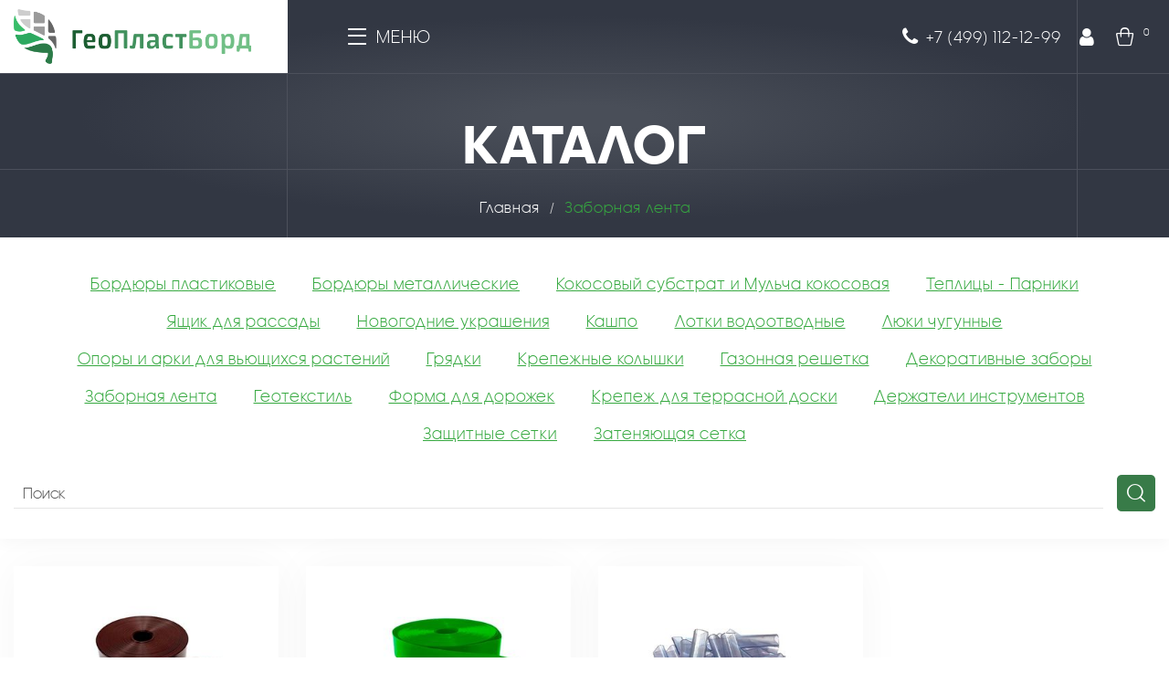

--- FILE ---
content_type: text/html; charset=utf-8
request_url: https://www.geoplastbord.ru/collection/zabornaya-lenta
body_size: 10557
content:
<!DOCTYPE html>
<html lang="ru">
<head><meta data-config="{&quot;collection_products_count&quot;:3}" name="page-config" content="" /><meta data-config="{&quot;money_with_currency_format&quot;:{&quot;delimiter&quot;:&quot; &quot;,&quot;separator&quot;:&quot;.&quot;,&quot;format&quot;:&quot;%n %u&quot;,&quot;unit&quot;:&quot;руб&quot;,&quot;show_price_without_cents&quot;:1},&quot;currency_code&quot;:&quot;RUR&quot;,&quot;currency_iso_code&quot;:&quot;RUB&quot;,&quot;default_currency&quot;:{&quot;title&quot;:&quot;Российский рубль&quot;,&quot;code&quot;:&quot;RUR&quot;,&quot;rate&quot;:1.0,&quot;format_string&quot;:&quot;%n %u&quot;,&quot;unit&quot;:&quot;руб&quot;,&quot;price_separator&quot;:&quot;&quot;,&quot;is_default&quot;:true,&quot;price_delimiter&quot;:&quot;&quot;,&quot;show_price_with_delimiter&quot;:true,&quot;show_price_without_cents&quot;:true},&quot;facebook&quot;:{&quot;pixelActive&quot;:true,&quot;currency_code&quot;:&quot;RUB&quot;,&quot;use_variants&quot;:false},&quot;vk&quot;:{&quot;pixel_active&quot;:null,&quot;price_list_id&quot;:null},&quot;new_ya_metrika&quot;:true,&quot;ecommerce_data_container&quot;:&quot;dataLayer&quot;,&quot;common_js_version&quot;:null,&quot;vue_ui_version&quot;:null,&quot;feedback_captcha_enabled&quot;:null,&quot;account_id&quot;:881387,&quot;hide_items_out_of_stock&quot;:false,&quot;forbid_order_over_existing&quot;:false,&quot;minimum_items_price&quot;:null,&quot;enable_comparison&quot;:true,&quot;locale&quot;:&quot;ru&quot;,&quot;client_group&quot;:null,&quot;consent_to_personal_data&quot;:{&quot;active&quot;:false,&quot;obligatory&quot;:true,&quot;description&quot;:&quot;Настоящим подтверждаю, что я ознакомлен и согласен с условиями \u003ca href=&#39;/page/oferta&#39; target=&#39;blank&#39;\u003eоферты и политики конфиденциальности\u003c/a\u003e.&quot;},&quot;recaptcha_key&quot;:&quot;6LfXhUEmAAAAAOGNQm5_a2Ach-HWlFKD3Sq7vfFj&quot;,&quot;recaptcha_key_v3&quot;:&quot;6LcZi0EmAAAAAPNov8uGBKSHCvBArp9oO15qAhXa&quot;,&quot;yandex_captcha_key&quot;:&quot;ysc1_ec1ApqrRlTZTXotpTnO8PmXe2ISPHxsd9MO3y0rye822b9d2&quot;,&quot;checkout_float_order_content_block&quot;:false,&quot;available_products_characteristics_ids&quot;:null,&quot;sber_id_app_id&quot;:&quot;5b5a3c11-72e5-4871-8649-4cdbab3ba9a4&quot;,&quot;theme_generation&quot;:2,&quot;quick_checkout_captcha_enabled&quot;:false,&quot;max_order_lines_count&quot;:500,&quot;sber_bnpl_min_amount&quot;:1000,&quot;sber_bnpl_max_amount&quot;:150000,&quot;counter_settings&quot;:{&quot;data_layer_name&quot;:&quot;dataLayer&quot;,&quot;new_counters_setup&quot;:false,&quot;add_to_cart_event&quot;:true,&quot;remove_from_cart_event&quot;:true,&quot;add_to_wishlist_event&quot;:true},&quot;site_setting&quot;:{&quot;show_cart_button&quot;:true,&quot;show_service_button&quot;:false,&quot;show_marketplace_button&quot;:false,&quot;show_quick_checkout_button&quot;:false},&quot;warehouses&quot;:[],&quot;captcha_type&quot;:&quot;google&quot;,&quot;human_readable_urls&quot;:false}" name="shop-config" content="" /><meta name='js-evnvironment' content='production' /><meta name='default-locale' content='ru' /><meta name='insales-redefined-api-methods' content="[]" /><script type="text/javascript" src="https://static.insales-cdn.com/assets/static-versioned/v3.72/static/libs/lodash/4.17.21/lodash.min.js"></script>
<!--InsalesCounter -->
<script type="text/javascript">
(function() {
  if (typeof window.__insalesCounterId !== 'undefined') {
    return;
  }

  try {
    Object.defineProperty(window, '__insalesCounterId', {
      value: 881387,
      writable: true,
      configurable: true
    });
  } catch (e) {
    console.error('InsalesCounter: Failed to define property, using fallback:', e);
    window.__insalesCounterId = 881387;
  }

  if (typeof window.__insalesCounterId === 'undefined') {
    console.error('InsalesCounter: Failed to set counter ID');
    return;
  }

  let script = document.createElement('script');
  script.async = true;
  script.src = '/javascripts/insales_counter.js?7';
  let firstScript = document.getElementsByTagName('script')[0];
  firstScript.parentNode.insertBefore(script, firstScript);
})();
</script>
<!-- /InsalesCounter -->
      <script>gtmDataLayer = []; </script>
      <!-- Google Tag Manager -->
      <script>(function(w,d,s,l,i){w[l]=w[l]||[];w[l].push({'gtm.start':
      new Date().getTime(),event:'gtm.js'});var f=d.getElementsByTagName(s)[0],
      j=d.createElement(s),dl=l!='dataLayer'?'&l='+l:'';j.async=true;j.src=
      'https://www.googletagmanager.com/gtm.js?id='+i+dl;f.parentNode.insertBefore(j,f);
      })(window,document,'script','gtmDataLayer','GTM-N4SJ9LM');
      </script>
      <!-- End Google Tag Manager -->

<meta charset="utf-8">
<meta http-equiv="X-UA-Compatible" content="IE=edge">
<meta name="google-site-verification" content="85DKEP9jcQmS_U2dwykVnleZgpJCsVZP49WfUJWAU8g" />
<title>Заборная лента – купить по лучшей цене | Интернет-магазин ГеоПластБорд</title>
<meta name="description" content="Предлагаем купить Заборная лента в широком ассортименте.
Товаров в каталоге: 3.
Низкие цены. Быстрая доставка. ☎️ +7 (499) 112-12-99
">
<meta name="keywords" content="Заборная лента – купить по лучшей цене | Интернет-магазин ГеоПластБорд">
<meta name="robots" content="index,follow">
<link rel="shortcut icon" type="image/x-icon" href="https://static.insales-cdn.com/assets/1/2336/4385056/1728660656/favicon.png">
<meta name="apple-mobile-web-app-capable" content="yes">
<meta name="apple-mobile-web-app-status-bar-style" content="black">
<meta name="viewport" content="width=device-width, initial-scale=1, maximum-scale=1, user-scalable=0">

<link rel="stylesheet" type="text/css" href="https://static.insales-cdn.com/assets/1/2336/4385056/1728660656/bootstrap.min.css">

<link href="https://static.insales-cdn.com/assets/1/2336/4385056/1728660656/core.css" rel="preload" as="style">
<link href="https://static.insales-cdn.com/assets/1/2336/4385056/1728660656/core.css" rel="stylesheet">
<link rel="stylesheet" type="text/css" href="https://static.insales-cdn.com/assets/1/2336/4385056/1728660656/jquery.fancybox.min.css">
 
 
<link rel="canonical" href="https://www.geoplastbord.ru/collection/zabornaya-lenta"/>



<script type="text/javascript" src="https://static.insales-cdn.com/assets/1/2336/4385056/1728660656/jquery-3.6.0.min.js"></script>

<script type="text/javascript" src="https://static.insales-cdn.com/assets/1/2336/4385056/1728660656/bootstrap.min.js"></script>
<script type="text/javascript" src="https://static.insales-cdn.com/assets/1/2336/4385056/1728660656/jquery.fancybox.min.js"></script>


  <!--[if lt IE 9]><script src="https://cdnjs.cloudflare.com/ajax/libs/html5shiv/3.7.3/html5shiv.js"></script><![endif]-->
</head>

<body class="collection-page"> 
  <div class="layout"> 
    <!--header-->
    <header class="header">


      <div class="container">
        <div class="header-inner">
          <div class="header-left">
          
            <a href="/" class="logo"><img src="https://static.insales-cdn.com/assets/1/2336/4385056/1728660656/logo.png" alt=""></a>
          
          </div>
          <div class="header-right">

            <div class="nav-wrap">
              <div class="nav-link i-menu js-menu-toggle">МЕНЮ</div>
              <div class="nav-menu">
                <ul>
                 
                  
                  <li class="nav-menu--cats"><a href="/collection/plasticovie_bordudi">Бордюры пластиковые</a></li>
                 
                  <li class="nav-menu--cats"><a href="/collection/metall_bord">Бордюры металлические</a></li>
                 
                  <li class="nav-menu--cats"><a href="/collection/mulcha-i-grunt">Кокосовый субстрат и Мульча кокосовая</a></li>
                 
                  <li class="nav-menu--cats"><a href="/collection/teplicinapodokonnik">Теплицы - Парники</a></li>
                 
                  <li class="nav-menu--cats"><a href="/collection/yaschik-dlya-rassady">Ящик для рассады</a></li>
                 
                  <li class="nav-menu--cats"><a href="/collection/novogodnie-ukrasheniya">Новогодние украшения</a></li>
                 
                  <li class="nav-menu--cats"><a href="/collection/vazony-kashpo-ulichnye">Кашпо</a></li>
                 
                  <li class="nav-menu--cats"><a href="/collection/sistemy-vodootvoda">Лотки водоотводные</a></li>
                 
                  <li class="nav-menu--cats"><a href="/collection/lyuki-chugunnye">Люки чугунные</a></li>
                 
                  <li class="nav-menu--cats"><a href="/collection/opara-dlya-vyuschihsya-rasteniy">Опоры и арки для вьющихся растений</a></li>
                 
                  <li class="nav-menu--cats"><a href="/collection/gryadki">Грядки</a></li>
                 
                  <li class="nav-menu--cats"><a href="/collection/krepezhnye-kolyshki">Крепежные колышки</a></li>
                 
                  <li class="nav-menu--cats"><a href="/collection/gazonnaya-reshyotka">Газонная решетка</a></li>
                 
                  <li class="nav-menu--cats"><a href="/collection/shtaketnik">Декоративные заборы</a></li>
                 
                  <li class="nav-menu--cats"><a href="/collection/zabornaya-lenta" class="is-selected">Заборная лента</a></li>
                 
                  <li class="nav-menu--cats"><a href="/collection/geotekstil">Геотекстиль</a></li>
                 
                  <li class="nav-menu--cats"><a href="/collection/forma-dlya-izgotovleniya-dorozhek">Форма для дорожек</a></li>
                 
                  <li class="nav-menu--cats"><a href="/collection/faster">Крепеж для террасной доски</a></li>
                 
                  <li class="nav-menu--cats"><a href="/collection/derzhateli-instrumentov">Держатели инструментов</a></li>
                 
                  <li class="nav-menu--cats"><a href="/collection/zaschitnye-setki">Защитные сетки</a></li>
                 
                  <li class="nav-menu--cats"><a href="/collection/zatenyayuschaya-setka">Затеняющая сетка</a></li>
                 
                 
                  <li class="nav-menu--static"><a href="/page/contacts">Контакты</a></li><li class="nav-menu--static"><a href="/page/delivery">Доставка и оплата</a></li><li class="nav-menu--static"><a href="/page/partners">Партнерство</a></li><li class="nav-menu--static"><a href="/blogs/blog">Блог</a></li><li class="nav-menu--static"><a href="/collection/gallery">Вдохновение</a></li><li class="nav-menu--static"><a href="/page/exchange">Обмен и возврат</a></li>
                </ul>
              </div>
            </div>
            <div class="user-links">

              <div class="user-links--phone phone i-phone"><span>+7 (499) 112-12-99</span></div>
              <a href="/client_account/login" class="user-links--link i-user"></a>
              <a href="/cart_items" class="user-links--link i-cart"><span class="count js-cart-totalAmount">0</span></a>
            </div>

          </div>
 
        </div>
      </div> 
    </header>
    <!--header end-->
 

 

 
    <main class="content-wrap">
       
<div class="page js-collection-data">
  
<div class="page-title-outer">
  <div class="pl">
    <div class="container pl-inner"></div>
  </div>
  <div class="container">
    <div class="page-title-inner">
      <div class="page-title">
        <div class="h1">Каталог</div>
      </div>
      
<div class="breadcrumbs-wrap">
    <div class="container">
        <div class="pad">
            <div class="pad">
                <ul class="breadcrumbs" itemscope itemtype="http://schema.org/BreadcrumbList">
                    <li itemprop="itemListElement" itemscope itemtype="http://schema.org/ListItem"><a href="/" itemprop="item"><span itemprop="name">Главная</span></a>
                        <meta itemprop="position" content="0">
                    </li>
                    
                    
                    
                    
                    
                    
                    
                    
                    
                    <li itemprop="itemListElement" itemscope itemtype="http://schema.org/ListItem"><span itemprop="item"><span itemprop="name">Заборная лента</span></span>
                        <meta itemprop="position" content="1">
                    </li>
                    
                    
                    
                    
                        
                            
                            
                </ul>
            </div>
        </div>
    </div>
</div>
 </div>
  </div>
</div>
  
<div class="catalog-filter"><div class="container"><div class="pad"> <div class="pad">
<div class="js-filter-container">
            <div class="js-filter">
              <form action="/collection/zabornaya-lenta" method="get" class="filter-form js-filter-form"> 
                <input name="order" id="order" value="" type="hidden" disabled>
                <input name="page_size" id="page_size" value="" type="hidden" disabled>
<div class="catalog-filters filter-dd filter">
  
  <!--
          <div class="catalog-filters--label">Категории</div>
 
          <div class="filter-item js-filter-item subcatalog-item">
            <div class="filter-group">
              <div class="filter-group-title">
                <div class="t"><span class="name">Заборная лента</span></div>
              </div>
              <div class="filter-group-content c js-filter-item-content">
                <ul class="items js-filter-value">
                  
                  <li class="item"> <a href="/collection/plasticovie_bordudi" class="item-value">Бордюры пластиковые</a> </li>
                  
                  <li class="item"> <a href="/collection/metall_bord" class="item-value">Бордюры металлические</a> </li>
                  
                  <li class="item"> <a href="/collection/mulcha-i-grunt" class="item-value">Кокосовый субстрат и Мульча кокосовая</a> </li>
                  
                  <li class="item"> <a href="/collection/teplicinapodokonnik" class="item-value">Теплицы - Парники</a> </li>
                  
                  <li class="item"> <a href="/collection/yaschik-dlya-rassady" class="item-value">Ящик для рассады</a> </li>
                  
                  <li class="item"> <a href="/collection/novogodnie-ukrasheniya" class="item-value">Новогодние украшения</a> </li>
                  
                  <li class="item"> <a href="/collection/vazony-kashpo-ulichnye" class="item-value">Кашпо</a> </li>
                  
                  <li class="item"> <a href="/collection/sistemy-vodootvoda" class="item-value">Лотки водоотводные</a> </li>
                  
                  <li class="item"> <a href="/collection/lyuki-chugunnye" class="item-value">Люки чугунные</a> </li>
                  
                  <li class="item"> <a href="/collection/opara-dlya-vyuschihsya-rasteniy" class="item-value">Опоры и арки для вьющихся растений</a> </li>
                  
                  <li class="item"> <a href="/collection/gryadki" class="item-value">Грядки</a> </li>
                  
                  <li class="item"> <a href="/collection/krepezhnye-kolyshki" class="item-value">Крепежные колышки</a> </li>
                  
                  <li class="item"> <a href="/collection/gazonnaya-reshyotka" class="item-value">Газонная решетка</a> </li>
                  
                  <li class="item"> <a href="/collection/shtaketnik" class="item-value">Декоративные заборы</a> </li>
                  
                  <li class="item"> <a href="/collection/zabornaya-lenta" class="item-value">Заборная лента</a> </li>
                  
                  <li class="item"> <a href="/collection/geotekstil" class="item-value">Геотекстиль</a> </li>
                  
                  <li class="item"> <a href="/collection/forma-dlya-izgotovleniya-dorozhek" class="item-value">Форма для дорожек</a> </li>
                  
                  <li class="item"> <a href="/collection/faster" class="item-value">Крепеж для террасной доски</a> </li>
                  
                  <li class="item"> <a href="/collection/derzhateli-instrumentov" class="item-value">Держатели инструментов</a> </li>
                  
                  <li class="item"> <a href="/collection/zaschitnye-setki" class="item-value">Защитные сетки</a> </li>
                  
                  <li class="item"> <a href="/collection/zatenyayuschaya-setka" class="item-value">Затеняющая сетка</a> </li>
                  
                </ul>
              </div>
            </div>
          </div>-->
 
  
  
  
                  <span class="item"> <a  href="/collection/plasticovie_bordudi" class="item-value">Бордюры пластиковые</a> </span>
                  
                  <span class="item"> <a  href="/collection/metall_bord" class="item-value">Бордюры металлические</a> </span>
                  
                  <span class="item"> <a  href="/collection/mulcha-i-grunt" class="item-value">Кокосовый субстрат и Мульча кокосовая</a> </span>
                  
                  <span class="item"> <a  href="/collection/teplicinapodokonnik" class="item-value">Теплицы - Парники</a> </span>
                  
                  <span class="item"> <a  href="/collection/yaschik-dlya-rassady" class="item-value">Ящик для рассады</a> </span>
                  
                  <span class="item"> <a  href="/collection/novogodnie-ukrasheniya" class="item-value">Новогодние украшения</a> </span>
                  
                  <span class="item"> <a  href="/collection/vazony-kashpo-ulichnye" class="item-value">Кашпо</a> </span>
                  
                  <span class="item"> <a  href="/collection/sistemy-vodootvoda" class="item-value">Лотки водоотводные</a> </span>
                  
                  <span class="item"> <a  href="/collection/lyuki-chugunnye" class="item-value">Люки чугунные</a> </span>
                  
                  <span class="item"> <a  href="/collection/opara-dlya-vyuschihsya-rasteniy" class="item-value">Опоры и арки для вьющихся растений</a> </span>
                  
                  <span class="item"> <a  href="/collection/gryadki" class="item-value">Грядки</a> </span>
                  
                  <span class="item"> <a  href="/collection/krepezhnye-kolyshki" class="item-value">Крепежные колышки</a> </span>
                  
                  <span class="item"> <a  href="/collection/gazonnaya-reshyotka" class="item-value">Газонная решетка</a> </span>
                  
                  <span class="item"> <a  href="/collection/shtaketnik" class="item-value">Декоративные заборы</a> </span>
                  
                  <span class="item"> <a  href="/collection/zabornaya-lenta" class="item-value">Заборная лента</a> </span>
                  
                  <span class="item"> <a  href="/collection/geotekstil" class="item-value">Геотекстиль</a> </span>
                  
                  <span class="item"> <a  href="/collection/forma-dlya-izgotovleniya-dorozhek" class="item-value">Форма для дорожек</a> </span>
                  
                  <span class="item"> <a  href="/collection/faster" class="item-value">Крепеж для террасной доски</a> </span>
                  
                  <span class="item"> <a  href="/collection/derzhateli-instrumentov" class="item-value">Держатели инструментов</a> </span>
                  
                  <span class="item"> <a  href="/collection/zaschitnye-setki" class="item-value">Защитные сетки</a> </span>
                  
                  <span class="item"> <a  href="/collection/zatenyayuschaya-setka" class="item-value">Затеняющая сетка</a> </span>
                  
  
               
 
  
  
  
    
  
  
                      
                  
  
  
  
  <div class="search-wrap">
    <input type="text" class="input ns js-search--value" name="q" placeholder="Поиск" autocomplete="off">
    <div class="btn i-search js-search--go"></div>
  </div>
  
  
                         
                      
                    
  
   
                </div></form>
  
  
<form action="/search" class="none" id="search">     
    
    <input type="text" class="input ns js-search--value-orig" name="q" placeholder="Поиск" autocomplete="off">
</form>
 
  
  </div></div>

</div> </div></div></div>
  
<div class="container">
  <div class="pad">
    <div class="pad"> 
      <div class="js-collection-data-content">
        <div class="hidden js-content-cache" hidden></div>
         <div class="js-products-data">
          <div class="js-products-data-content">
 
      
      
       
            <div class="row products-grid"> 
              <div class="col-24 col-md-12 col-xl-6"> <div class="item na">
    <div class="item-img"><a href="/product/zabornaya-lenta-48-mm-h-50-m-korichnevaya-pe"><img class="lazyload cat_img" data-src="https://static.insales-cdn.com/r/bLkulhBr4PU/rs:fit:320:320:1/plain/images/products/1/164/1021485220/large_%D0%97%D0%B0%D0%B1%D0%BE%D1%80%D0%BD%D0%B0%D1%8F-%D0%BB%D0%B5%D0%BD%D1%82%D0%B0-48-%D0%BC%D0%BC-%D1%85-50-%D0%BC_-%D0%BA%D0%BE%D1%80%D0%B8%D1%87%D0%BD%D0%B5%D0%B2%D0%B0%D1%8F_-%D0%9F%D0%AD.jpg@jpg" alt=""></a></div>
    <div class="item-title">
        <div class="item-title--main"><a href="/product/zabornaya-lenta-48-mm-h-50-m-korichnevaya-pe">Заборная лента 48 мм х 50 м, коричневая, ПЭ</a></div>
    </div>
    
    <div class="item-specs">
       
      
      <div class="item-specs--row">
        <div class="item-specs--item item-specs--item-name"><div class="item-specs--item-text">Материал</div></div>
        <div class="item-specs--item item-specs--item-value"><div class="item-specs--item-text">Полиэтилен</div></div>
      </div>
      
      <div class="item-specs--row">
        <div class="item-specs--item item-specs--item-name"><div class="item-specs--item-text">Толщина</div></div>
        <div class="item-specs--item item-specs--item-value"><div class="item-specs--item-text">0,5 мм</div></div>
      </div>
      
      <div class="item-specs--row">
        <div class="item-specs--item item-specs--item-name"><div class="item-specs--item-text">Длина</div></div>
        <div class="item-specs--item item-specs--item-value"><div class="item-specs--item-text">50 м</div></div>
      </div>
      
      <div class="item-specs--row">
        <div class="item-specs--item item-specs--item-name"><div class="item-specs--item-text">Высота</div></div>
        <div class="item-specs--item item-specs--item-value"><div class="item-specs--item-text">48 мм</div></div>
      </div>
      
      <div class="item-specs--row">
        <div class="item-specs--item item-specs--item-name"><div class="item-specs--item-text">Цвет</div></div>
        <div class="item-specs--item item-specs--item-value"><div class="item-specs--item-text">коричневый</div></div>
      </div>
       
        
    </div>

    <div class="item-buywrap">
        <div class="item-price">1 070 руб
            <div style="text-decoration: line-through; font-size: 14px; color: #999;"></div>
        </div>
        <div class="item-buy">
            
            <a href="/product/zabornaya-lenta-48-mm-h-50-m-korichnevaya-pe" class="btn btn-ico btn-ico-cart">Выбрать</a>
            
        </div>
    </div>
</div> </div>
              
              <div class="col-24 col-md-12 col-xl-6"> <div class="item na">
    <div class="item-img"><a href="/product/zabornaya-lenta-48-mm-h-50-m-zelyonaya-pe"><img class="lazyload cat_img" data-src="https://static.insales-cdn.com/r/2F41-egFP20/rs:fit:320:320:1/plain/images/products/1/2965/1021479829/large_%D0%97%D0%B0%D0%B1%D0%BE%D1%80%D0%BD%D0%B0%D1%8F-%D0%BB%D0%B5%D0%BD%D1%82%D0%B0-48-%D0%BC%D0%BC-%D1%85-50-%D0%BC_-%D0%B7%D0%B5%D0%BB%D1%91%D0%BD%D0%B0%D1%8F_-%D0%9F%D0%AD.jpg@jpg" alt=""></a></div>
    <div class="item-title">
        <div class="item-title--main"><a href="/product/zabornaya-lenta-48-mm-h-50-m-zelyonaya-pe">Заборная лента 48 мм х 50 м, зелёная, ПЭ</a></div>
    </div>
    
    <div class="item-specs">
       
      
      <div class="item-specs--row">
        <div class="item-specs--item item-specs--item-name"><div class="item-specs--item-text">Материал</div></div>
        <div class="item-specs--item item-specs--item-value"><div class="item-specs--item-text">Полиэтилен</div></div>
      </div>
      
      <div class="item-specs--row">
        <div class="item-specs--item item-specs--item-name"><div class="item-specs--item-text">Толщина</div></div>
        <div class="item-specs--item item-specs--item-value"><div class="item-specs--item-text">0,5 мм</div></div>
      </div>
      
      <div class="item-specs--row">
        <div class="item-specs--item item-specs--item-name"><div class="item-specs--item-text">Длина</div></div>
        <div class="item-specs--item item-specs--item-value"><div class="item-specs--item-text">50 м</div></div>
      </div>
      
      <div class="item-specs--row">
        <div class="item-specs--item item-specs--item-name"><div class="item-specs--item-text">Высота</div></div>
        <div class="item-specs--item item-specs--item-value"><div class="item-specs--item-text">48 мм</div></div>
      </div>
      
      <div class="item-specs--row">
        <div class="item-specs--item item-specs--item-name"><div class="item-specs--item-text">Цвет</div></div>
        <div class="item-specs--item item-specs--item-value"><div class="item-specs--item-text">зеленый</div></div>
      </div>
       
        
    </div>

    <div class="item-buywrap">
        <div class="item-price">1 070 руб
            <div style="text-decoration: line-through; font-size: 14px; color: #999;"></div>
        </div>
        <div class="item-buy">
            
            <a href="/product/zabornaya-lenta-48-mm-h-50-m-zelyonaya-pe" class="btn btn-ico btn-ico-cart">Выбрать</a>
            
        </div>
    </div>
</div> </div>
              
              <div class="col-24 col-md-12 col-xl-6"> <div class="item">
    <div class="item-img"><a href="/product/klipsy-dlya-lenty-zabornoy-50-sht"><img class="lazyload cat_img" data-src="https://static.insales-cdn.com/r/lS-ky-w8mg8/rs:fit:320:320:1/plain/images/products/1/3088/1021488144/large_%D0%9A%D0%BB%D0%B8%D0%BF%D1%81%D1%8B-%D0%B4%D0%BB%D1%8F-%D0%BB%D0%B5%D0%BD%D1%82%D1%8B-%D0%B7%D0%B0%D0%B1%D0%BE%D1%80%D0%BD%D0%BE%D0%B9_-50-%D1%88%D1%82-_5010550_1.jpg@jpg" alt=""></a></div>
    <div class="item-title">
        <div class="item-title--main"><a href="/product/klipsy-dlya-lenty-zabornoy-50-sht">Клипсы для ленты заборной, 50 шт</a></div>
    </div>
    
    <div class="item-specs">
       
      
      <div class="item-specs--row">
        <div class="item-specs--item item-specs--item-name"><div class="item-specs--item-text">Материал</div></div>
        <div class="item-specs--item item-specs--item-value"><div class="item-specs--item-text">Пластик</div></div>
      </div>
      
      <div class="item-specs--row">
        <div class="item-specs--item item-specs--item-name"><div class="item-specs--item-text">Количество в упаковке</div></div>
        <div class="item-specs--item item-specs--item-value"><div class="item-specs--item-text">50 шт</div></div>
      </div>
      
      <div class="item-specs--row">
        <div class="item-specs--item item-specs--item-name"><div class="item-specs--item-text">Цвет</div></div>
        <div class="item-specs--item item-specs--item-value"><div class="item-specs--item-text">прозрачные</div></div>
      </div>
       
        
    </div>

    <div class="item-buywrap">
        <div class="item-price">260 руб
            <div style="text-decoration: line-through; font-size: 14px; color: #999;"></div>
        </div>
        <div class="item-buy">
            
            
            <form action="/cart_items" method="post" data-product-id="381003700">
                <input type="hidden" data-variant-id name="variant_id" value="639257048">
                <input type="hidden" name="comment" value="">
                <input type="hidden" name="quantity" value="1">
                <div class="btn btn-ico btn-ico-cart" data-item-add data-var-id="639257048">В корзину</div>
            </form>
            
            
        </div>
    </div>
</div> </div>
               </div>
         
        
<div class="pager js-catalog-pager"> 
 
  

</div>
  
      
      
       
 
             </div>
            </div>
        </div>
    
    </div>
  </div>
</div>


  <div class="catalog-bottom "> 
    
        
    <div class="box box-categorys box-description">
      <div class="container">
        <div class="pad">
          <div class="pad">
            <div class="box-content--inner box-content--description al al-right">
              <div class="row no-gutters">
                <div class="col-md-17 col-xl-19 col-ul-14 desc-col--inner">
                  <div class="desc"> 
                    
                    <h1 class="desc-title"><span>Заборная лента</span> </h1>
                    
                    <div class="desc-content"> <p>В каталоге компании ГеоПластБорд представлена заборная лента для рабицы из ПВХ и ПНД-материала шириной 48 и 55 мм. Можно купить заборную ленту в сером, коричневом или зеленом цвете. Если в качестве ограждения используется 3D сетка для забора, то специальная пластиковая лента для заборной сетки позволит закрыть ячейки, сделав их &ldquo;сплошными&rdquo;. Материал не размокает, не выгорает, может эксплуатироваться на открытом воздухе до 20 лет.</p> </div>
                  </div>
                </div>
                <div class="col-24 col-md-7  col-xl-5 col-ul-10 desc-col--image">
                  <div class="desc-img lazyload" data-bg="https://static.insales-cdn.com/images/collections/1/3391/91319615/large_фото-для-категорий_заборная-лента.jpg"></div>
                </div>
              </div>
            </div>
          </div>
        </div>
      </div>
    </div>
     
    
    <div class="box box-blog box-blog-preview blog-items">
      <div class="container">
        <div class="pad">
          <div class="pad">
            <div class="box-header">
              <div class="box-header--title"> Полезные <span>статьи</span> </div>
            </div>
            <div class="row"> 
              <div class="col-24 col-xl-12">
              <div class="item">
    <div class="item-date">
          <div class="item-date--date">10</div>
          <div class="item-date--month">October</div>
        </div>
      <div class="item-img-wrap"> 
        <div class="item-img lazyload" data-bg="https://static.insales-cdn.com/images/articles/1/4724/7656052/new-geoplast-01.jpg"></div>
      </div>
      <div class="item-details">
        
     
 
        
       
        <div class="item-title"><a href="/blogs/blog/zashhitnye-metody-dlja-klubniki">Защитные методы для клубники: как уберечь  <span>урожай</span></a></div>
          <p><p><span>Опытные садоводы знают: даже когда клубника активно цветет, еще рано радоваться, что в этом году получится собрать хороший урожай. Заморозки во время цветения, птицы, слизни, муравьи &mdash; есть много факторов, которые угрожают культуре. Расскажем по порядку, как и от чего необходимо защищать клубнику.</span></p></p>
             <div class="item-btns">
               <a href="/blogs/blog/zashhitnye-metody-dlja-klubniki" class="btn">Подробнее</a>
             </div>
      </div>
    </div>
              </div>
              
              <div class="col-24 col-xl-12">
              <div class="item">
    <div class="item-date">
          <div class="item-date--date">20</div>
          <div class="item-date--month">September</div>
        </div>
      <div class="item-img-wrap"> 
        <div class="item-img lazyload" data-bg="https://static.insales-cdn.com/images/articles/1/4730/7656058/new-geoplast-04.jpg"></div>
      </div>
      <div class="item-details">
        
     
 
        
       
        <div class="item-title"><a href="/blogs/blog/kak-vybrat-cvet-dlja-plastikovyh-shtaketnikov">Как выбрать цвет для пластиковых  <span>штакетников</span></a></div>
          <p><p>Декоративный забор из пластикового штакетника используют для ограждения клумб, грядок, отдельно стоящих растений, а также для зонирования участка. Прочный пластик способен прослужить несколько лет. Учитывайте это при выборе формы и цвета элементов.</p></p>
             <div class="item-btns">
               <a href="/blogs/blog/kak-vybrat-cvet-dlja-plastikovyh-shtaketnikov" class="btn">Подробнее</a>
             </div>
      </div>
    </div>
              </div>
               </div>
          </div>
        </div>
      </div>
    </div>
     

  </div>
   
</div>

      
    </main>
     <footer class="footer">
    
      <div class="container">
        <div class="footer-top">
          <div class="logo">
<img src="https://static.insales-cdn.com/assets/1/2336/4385056/1728660656/footer-logo.png" alt="">
          </div>
          <div class="contacts">
            <div class="phone i i-phone"><a href="tel:+7 (499) 112-12-99">+7 (499) 112-12-99</a></div>
            <div class="email i i-mail"><a href="mailto:order@belvors.ru">order@belvors.ru</a></div>
          </div>
          <div class="address "><div class="i i-location"> Москва, 2-я Мелитопольская 4Ас10</div>
          <div class="partners-link"><a href="/page/partners">Стать дилером</a>
            
            
            <a href="/page/oferta">Политика конфиденциальности</a></div>
            
            <!--
            <div class="partners-link dealer-link"><a href="/page/map">Наши представительства</a></div>
            -->
            
          </div>
           
          <div class="social">
            
            
            
            
            <a href="https://www.youtube.com/channel/UCppHvyCDLhYMbJQVxGxS5hg/playlists" class="i i-youtube"></a>
            <a href="https://vk.com/geoplastbord" class="i i-vk"></a>
          </div>
          
        </div>
      </div>
   
        <div class="footer-bottom">
          <div class="container">Все права защищены © 2023</div>
        </div>
  
    </footer>


 
 

<script type="text/javascript" src="https://static.insales-cdn.com/assets/common-js/common.v2.25.28.js"></script> 
  
<script type="text/javascript" src="https://static.insales-cdn.com/assets/1/2336/4385056/1728660656/script.js"></script>

<script>
  Site.template = 'collection';
  Site.language = {locale:'ru',not_default:false};
  Site.account = {logged:false,url:'https://www.geoplastbord.ru', id:'881387',hide_items:'false',compare:true};
  Site.checkout = {oneclickDelivery:2541475, oneclickPayment: 1345171};   
</script>

<div class="totop"></div>
<div class="popup popup-cart sm">
 <div class="c">
    <div class="t">Товар добавлен в корзину</div>
    <div class="buttons">
     <span class="btn" data-link="/cart_items/">перейти в корзину</span>
      <span class="false close_popup js-close">продолжить покупки</span>
    </div>
  </div>
  <div class="l js-close"></div>
</div>
 
 
<div class="layer js-clear-handlers"></div>

<script src="https://static.insales-cdn.com/assets/1/2336/4385056/1728660656/plugins.js"></script> 


<script type="text/javascript" src="https://static.insales-cdn.com/assets/1/2336/4385056/1728660656/jquery.fancybox.min.js"></script>
<script src="https://static.insales-cdn.com/assets/1/2336/4385056/1728660656/core.js"></script> 

<script type="text/javascript">
  /*
  var firstTabEl = document.querySelector('#gallery-tab li:first-child a')
  var firstTab = new bootstrap.Tab(firstTabEl)

  firstTab.show()
  */

// Javascript to enable link to tab
/*
*/

if ($('body').hasClass('collection.gallery-page')){
  var hash = document.location.hash;
  var shash = hash.slice( 1 )
  console.log(hash)
  console.log(shash)
  if (hash) {
      // $("#gallery-tab li a[href=\\"+hash+"]").click();
      $('a[data-bs-target="#nav-'+shash+'"]').addClass('active')
      $('#nav-'+shash).addClass('active')
  } else {
    var firstTabEl = document.querySelector('#gallery-tab li:first-child a')
    var firstTab = new bootstrap.Tab(firstTabEl)

    firstTab.show()
  }
}



// Change hash for page-reload
$('#gallery-tab li a').click(function(){
  var aval = $(this).attr('href')
  window.location.hash = aval

  // alert(aval);
})

</script>

<script src="https://static.insales-cdn.com/assets/1/2336/4385056/1728660656/catalog.js"></script>
 


  </div>
<!-- calltouch -->
<script type="text/javascript">
(function(w,d,n,c){w.CalltouchDataObject=n;w[n]=function(){w[n]["callbacks"].push(arguments)};if(!w[n]["callbacks"]){w[n]["callbacks"]=[]}w[n]["loaded"]=false;if(typeof c!=="object"){c=[c]}w[n]["counters"]=c;for(var i=0;i<c.length;i+=1){p(c[i])}function p(cId){var a=d.getElementsByTagName("script")[0],s=d.createElement("script"),i=function(){a.parentNode.insertBefore(s,a)};s.type="text/javascript";s.async=true;s.src="https://mod.calltouch.ru/init.js?id="+cId;if(w.opera=="[object Opera]"){d.addEventListener("DOMContentLoaded",i,false)}else{i()}}})(window,document,"ct","nydhycq9");
</script>
<script>
jQuery(document).ready(function(){ 
    jQuery('form').on('submit', function() {
        var m = jQuery(this);
      	var formId = m.attr('id');
        var mail = m.find('input[name*="email"]').val();
        var fio = m.find('input#client_name,input[placeholder*="имя"]').val();
      	var password = m.find('input[name*="password"]').val();
      	var confirmPassword = m.find('input[name*="password_confirmation"]').val();
        var phone = m.find('input[name*="phone"]').val();
        var comment = m.find('textarea[name*="comment"]').val();
        var ct_site_id = '30954';
        var sub = 'Заявка c ' + location.hostname;
      	var ct_valid = !!fio && !!phone;
      if(formId == 'new_client'){
      	sub = 'Регистрация c ' + location.hostname;
        ct_valid = !!fio && !!phone&& !!mail&& !!password&& !!confirmPassword;
      }
      if(formId == 'order_form'){
      	sub = 'Корзина c ' + location.hostname;
      }
      if(m.hasClass('co-modal-login_form')){
      	ct_valid = false;
      }
        var ct_data = {
            fio: fio,
            phoneNumber: phone,
            email: mail,
            comment: comment,
            subject: sub,
            requestUrl: location.href,
            sessionId: window.call_value
        };
        console.log(ct_data);
      
        if (ct_valid&& window.ct_snd_flag != 1){
		window.ct_snd_flag = 1; setTimeout(function(){ window.ct_snd_flag = 0; }, 20000);
            jQuery.ajax({
                url: 'https://api.calltouch.ru/calls-service/RestAPI/requests/'+ct_site_id+'/register/',  
                dataType: 'json', type: 'POST', data: ct_data, async: false
            });
        }
    });
});
</script>
<!-- calltouch -->

<!-- Top.Mail.Ru counter -->
<script type="text/javascript">
var _tmr = window._tmr || (window._tmr = []);
_tmr.push({id: "3307829", type: "pageView", start: (new Date()).getTime(), pid: "USER_ID"});
(function (d, w, id) {
  if (d.getElementById(id)) return;
  var ts = d.createElement("script"); ts.type = "text/javascript"; ts.async = true; ts.id = id;
  ts.src = "https://top-fwz1.mail.ru/js/code.js";
  var f = function () {var s = d.getElementsByTagName("script")[0]; s.parentNode.insertBefore(ts, s);};
  if (w.opera == "[object Opera]") { d.addEventListener("DOMContentLoaded", f, false); } else { f(); }
})(document, window, "tmr-code");
</script>
<noscript><div><img src="https://top-fwz1.mail.ru/counter?id=3307829;js=na" style="position:absolute;left:-9999px;" alt="Top.Mail.Ru" /></div></noscript>
<!-- /Top.Mail.Ru counter --><script type='text/javascript' src='/served_assets/public/shop/referer_code.js'></script>      <!-- Google Tag Manager (noscript) -->
      <noscript><iframe src="https://www.googletagmanager.com/ns.html?id=GTM-N4SJ9LM"
      height="0" width="0" style="display:none;visibility:hidden"></iframe></noscript>
      <!-- End Google Tag Manager (noscript) -->
      <!-- Yandex.Metrika counter -->
      <script type="text/javascript" >
        (function(m,e,t,r,i,k,a){m[i]=m[i]||function(){(m[i].a=m[i].a||[]).push(arguments)};
        m[i].l=1*new Date();
        for (var j = 0; j < document.scripts.length; j++) {if (document.scripts[j].src === r) { return; }}
        k=e.createElement(t),a=e.getElementsByTagName(t)[0],k.async=1,k.src=r,a.parentNode.insertBefore(k,a)})
        (window, document, "script", "https://mc.yandex.ru/metrika/tag.js", "ym");

        ym(52195915, "init", {
             clickmap:true,
             trackLinks:true,
             accurateTrackBounce:true,
             webvisor:true,
             ecommerce:"dataLayer"
        });
      </script>
                                  <script type="text/javascript">
                            window.dataLayer = window.dataLayer || [];
                            window.dataLayer.push({});
                            </script>

      <noscript><div><img src="https://mc.yandex.ru/watch/52195915" style="position:absolute; left:-9999px;" alt="" /></div></noscript>
      <!-- /Yandex.Metrika counter -->
<!-- Top.Mail.Ru counter -->
<script type="text/javascript">
var _tmr = window._tmr || (window._tmr = []);
_tmr.push({id: "VK-RTRG-1686084-cPUwY", type: "pageView", start: (new Date()).getTime()});
(function (d, w, id) {
  if (d.getElementById(id)) return;
  var ts = d.createElement("script"); ts.type = "text/javascript"; ts.async = true; ts.id = id;
  ts.src = "https://top-fwz1.mail.ru/js/code.js";
  var f = function () {var s = d.getElementsByTagName("script")[0]; s.parentNode.insertBefore(ts, s);};
  if (w.opera == "[object Opera]") { d.addEventListener("DOMContentLoaded", f, false); } else { f(); }
})(document, window, "tmr-code");
</script>
<noscript><div><img src="https://top-fwz1.mail.ru/counter?id=VK-RTRG-1686084-cPUwY;js=na" style="position:absolute;left:-9999px;" alt="Top.Mail.Ru" /></div></noscript>
<!-- /Top.Mail.Ru counter -->
</body>
</html>

--- FILE ---
content_type: text/css
request_url: https://static.insales-cdn.com/assets/1/2336/4385056/1728660656/core.css
body_size: 25242
content:

/* base reset */

*,*:before,*:after{box-sizing:border-box}body{-webkit-tap-highlight-color:transparent}
html,body{height:100%;width:100%}html{font-family:sans-serif;line-height:1.15;-ms-text-size-adjust:100%;-webkit-text-size-adjust:100%;-ms-overflow-style:scrollbar;-webkit-tap-highlight-color:rgba(0, 0, 0, 0)}html,body,div,dl,dt,dd,ul,ol,li,h1,h2,h3,h4,h5,h6,pre,form,fieldset,input,p,blockquote,th,td,span,applet,object,iframe,strike,kbd,q,sub,sup,tt,var,dl,dt,dd,fieldset,form,label,legend,table,caption,tbody,tfoot,thead,tr,th,td,article,aside,canvas,details,embed,figure,figcaption,footer,header,hgroup,menu,nav,output,ruby,section,summary,time,mark,audio,video{margin:0;padding:0}h1,h2,h3,h4,h5,h6{font-size:100%;font-weight:normal}article,aside,details,figcaption,figure,footer,header,hgroup,main menu,nav,section,summary{display:block}audio,canvas,progress,video{display:inline-block;vertical-align:baseline}audio:not([controls]){display:none;height:0}[hidden],template{display:none}img,body,html,abbr,acronym,a img{border:0}address,caption,cite,code,dfn,em,th,var{font-style:normal;font-weight:normal}ol,ul,dir,menu{list-style:none}a{background-color:transparent}:focus,a,a:hover,a:active{outline:none;border:0}caption,th{text-align:left}table{border-collapse:collapse;border-spacing:0}td{vertical-align:top}q:before,q:after{content:''}blockquote,q{quotes:none}hr{height:0;-webkit-box-sizing:content-box;box-sizing:content-box}blockquote:before,blockquote:after,q:before,q:after{content:'';content:none}sup,sub{line-height:0}svg:not(:root){overflow:hidden}img{border:0;-ms-interpolation-mode:bicubic;vertical-align:middle}nav ul,nav ol{list-style:none;list-style-image:none;margin:0;padding:0}@-moz-viewport{width:device-width}@-ms-viewport{width:device-width}@-webkit-viewport{width:device-width}@viewport{width:device-width}
button,input,optgroup,select,textarea{color:inherit;font:inherit;margin:0;line-height:inherit}button{overflow:visible}button,select{text-transform:none}button,html input[type="button"],input[type="reset"],input[type="submit"]{-webkit-appearance:button;cursor:pointer}button[disabled],html input[disabled]{cursor:default}button::-moz-focus-inner,input::-moz-focus-inner,legend{border:0;padding:0}input[type="checkbox"],input[type="radio"]{padding:0}input[type="number"]::-webkit-inner-spin-button,input[type="number"]::-webkit-outer-spin-button{height:auto}input[type="search"]{-webkit-appearance:textfield;-moz-box-sizing:content-box;-webkit-box-sizing:content-box;box-sizing:content-box}input[type="search"]::-webkit-search-cancel-button,input[type="search"]::-webkit-search-decoration{-webkit-appearance:none}textarea{overflow:auto}
body{overflow:hidden;overflow-y:auto;min-width:320px;font-family:-apple-system, BlinkMacSystemFont, "Segoe UI", Roboto, "Helvetica Neue", Arial, "Noto Sans", sans-serif, "Apple Color Emoji", "Segoe UI Emoji", "Segoe UI Symbol", "Noto Color Emoji";background-color:#fff}select{word-wrap:normal}progress{vertical-align:baseline}hr{box-sizing:content-box;height:0;overflow:visible}svg{overflow:hidden;vertical-align:middle}template{display:none}

/* grid (bootstrap 4.5) */
html{box-sizing:border-box;-ms-overflow-style:scrollbar}
.container{width:100%;padding-right:15px;padding-left:15px;margin-right:auto;margin-left:auto}
@media (min-width:576px){.container{max-width:540px}}
@media (min-width:768px){.container{max-width:720px}}
@media (min-width:992px){.container{max-width:960px}}
@media (min-width:1260px){.container{max-width:1420px}}
@media (min-width:1820px){.container{max-width:1770px}}
.container-fluid,.container-lg,.container-md,.container-sm,.container-ul,.container-xl{width:100%;padding-right:15px;padding-left:15px;margin-right:auto;margin-left:auto}
@media (min-width:576px){.container,.container-sm{max-width:540px}}
@media (min-width:768px){.container,.container-md,.container-sm{max-width:720px}}
@media (min-width:992px){.container,.container-lg,.container-md,.container-sm{max-width:960px}}
@media (min-width:1260px){.container,.container-lg,.container-md,.container-sm,.container-xl{max-width:1420px}}
@media (min-width:1820px){.container,.container-lg,.container-md,.container-sm,.container-ul,.container-xl{max-width:1770px}}

.row{display:-ms-flexbox;display:flex;-ms-flex-wrap:wrap;flex-wrap:wrap;margin-right:-15px;margin-left:-15px}.no-gutters{margin-right:0;margin-left:0}.no-gutters>.col,.no-gutters>[class*=col-]{padding-right:0;padding-left:0}.col,.col-1,.col-10,.col-11,.col-12,.col-13,.col-14,.col-15,.col-16,.col-17,.col-18,.col-19,.col-2,.col-20,.col-21,.col-22,.col-23,.col-24,.col-3,.col-4,.col-5,.col-6,.col-7,.col-8,.col-9,.col-auto,.col-lg,.col-lg-1,.col-lg-10,.col-lg-11,.col-lg-12,.col-lg-13,.col-lg-14,.col-lg-15,.col-lg-16,.col-lg-17,.col-lg-18,.col-lg-19,.col-lg-2,.col-lg-20,.col-lg-21,.col-lg-22,.col-lg-23,.col-lg-24,.col-lg-3,.col-lg-4,.col-lg-5,.col-lg-6,.col-lg-7,.col-lg-8,.col-lg-9,.col-lg-auto,.col-md,.col-md-1,.col-md-10,.col-md-11,.col-md-12,.col-md-13,.col-md-14,.col-md-15,.col-md-16,.col-md-17,.col-md-18,.col-md-19,.col-md-2,.col-md-20,.col-md-21,.col-md-22,.col-md-23,.col-md-24,.col-md-3,.col-md-4,.col-md-5,.col-md-6,.col-md-7,.col-md-8,.col-md-9,.col-md-auto,.col-sm,.col-sm-1,.col-sm-10,.col-sm-11,.col-sm-12,.col-sm-13,.col-sm-14,.col-sm-15,.col-sm-16,.col-sm-17,.col-sm-18,.col-sm-19,.col-sm-2,.col-sm-20,.col-sm-21,.col-sm-22,.col-sm-23,.col-sm-24,.col-sm-3,.col-sm-4,.col-sm-5,.col-sm-6,.col-sm-7,.col-sm-8,.col-sm-9,.col-sm-auto,.col-ul,.col-ul-1,.col-ul-10,.col-ul-11,.col-ul-12,.col-ul-13,.col-ul-14,.col-ul-15,.col-ul-16,.col-ul-17,.col-ul-18,.col-ul-19,.col-ul-2,.col-ul-20,.col-ul-21,.col-ul-22,.col-ul-23,.col-ul-24,.col-ul-3,.col-ul-4,.col-ul-5,.col-ul-6,.col-ul-7,.col-ul-8,.col-ul-9,.col-ul-auto,.col-xl,.col-xl-1,.col-xl-10,.col-xl-11,.col-xl-12,.col-xl-13,.col-xl-14,.col-xl-15,.col-xl-16,.col-xl-17,.col-xl-18,.col-xl-19,.col-xl-2,.col-xl-20,.col-xl-21,.col-xl-22,.col-xl-23,.col-xl-24,.col-xl-3,.col-xl-4,.col-xl-5,.col-xl-6,.col-xl-7,.col-xl-8,.col-xl-9,.col-xl-auto{position:relative;width:100%;padding-right:15px;padding-left:15px}.col{-ms-flex-preferred-size:0;flex-basis:0;-ms-flex-positive:1;flex-grow:1;min-width:0;max-width:100%}.row-cols-1>*{-ms-flex:0 0 100%;flex:0 0 100%;max-width:100%}.row-cols-2>*{-ms-flex:0 0 50%;flex:0 0 50%;max-width:50%}.row-cols-3>*{-ms-flex:0 0 33.33333%;flex:0 0 33.33333%;max-width:33.33333%}.row-cols-4>*{-ms-flex:0 0 25%;flex:0 0 25%;max-width:25%}.row-cols-5>*{-ms-flex:0 0 20%;flex:0 0 20%;max-width:20%}.col-auto{-ms-flex:0 0 auto;flex:0 0 auto;width:auto;max-width:100%}.col-1{-ms-flex:0 0 4.16667%;flex:0 0 4.16667%;max-width:4.16667%}.col-2{-ms-flex:0 0 8.33333%;flex:0 0 8.33333%;max-width:8.33333%}.col-3{-ms-flex:0 0 12.5%;flex:0 0 12.5%;max-width:12.5%}.col-4{-ms-flex:0 0 16.66667%;flex:0 0 16.66667%;max-width:16.66667%}.col-5{-ms-flex:0 0 20.83333%;flex:0 0 20.83333%;max-width:20.83333%}.col-6{-ms-flex:0 0 25%;flex:0 0 25%;max-width:25%}.col-7{-ms-flex:0 0 29.16667%;flex:0 0 29.16667%;max-width:29.16667%}.col-8{-ms-flex:0 0 33.33333%;flex:0 0 33.33333%;max-width:33.33333%}.col-9{-ms-flex:0 0 37.5%;flex:0 0 37.5%;max-width:37.5%}.col-10{-ms-flex:0 0 41.66667%;flex:0 0 41.66667%;max-width:41.66667%}.col-11{-ms-flex:0 0 45.83333%;flex:0 0 45.83333%;max-width:45.83333%}.col-12{-ms-flex:0 0 50%;flex:0 0 50%;max-width:50%}.col-13{-ms-flex:0 0 54.16667%;flex:0 0 54.16667%;max-width:54.16667%}.col-14{-ms-flex:0 0 58.33333%;flex:0 0 58.33333%;max-width:58.33333%}.col-15{-ms-flex:0 0 62.5%;flex:0 0 62.5%;max-width:62.5%}.col-16{-ms-flex:0 0 66.66667%;flex:0 0 66.66667%;max-width:66.66667%}.col-17{-ms-flex:0 0 70.83333%;flex:0 0 70.83333%;max-width:70.83333%}.col-18{-ms-flex:0 0 75%;flex:0 0 75%;max-width:75%}.col-19{-ms-flex:0 0 79.16667%;flex:0 0 79.16667%;max-width:79.16667%}.col-20{-ms-flex:0 0 83.33333%;flex:0 0 83.33333%;max-width:83.33333%}.col-21{-ms-flex:0 0 87.5%;flex:0 0 87.5%;max-width:87.5%}.col-22{-ms-flex:0 0 91.66667%;flex:0 0 91.66667%;max-width:91.66667%}.col-23{-ms-flex:0 0 95.83333%;flex:0 0 95.83333%;max-width:95.83333%}.col-24{-ms-flex:0 0 100%;flex:0 0 100%;max-width:100%}.order-first{-ms-flex-order:-1;order:-1}.order-last{-ms-flex-order:25;order:25}.order-0{-ms-flex-order:0;order:0}.order-1{-ms-flex-order:1;order:1}.order-2{-ms-flex-order:2;order:2}.order-3{-ms-flex-order:3;order:3}.order-4{-ms-flex-order:4;order:4}.order-5{-ms-flex-order:5;order:5}.order-6{-ms-flex-order:6;order:6}.order-7{-ms-flex-order:7;order:7}.order-8{-ms-flex-order:8;order:8}.order-9{-ms-flex-order:9;order:9}.order-10{-ms-flex-order:10;order:10}.order-11{-ms-flex-order:11;order:11}.order-12{-ms-flex-order:12;order:12}.order-13{-ms-flex-order:13;order:13}.order-14{-ms-flex-order:14;order:14}.order-15{-ms-flex-order:15;order:15}.order-16{-ms-flex-order:16;order:16}.order-17{-ms-flex-order:17;order:17}.order-18{-ms-flex-order:18;order:18}.order-19{-ms-flex-order:19;order:19}.order-20{-ms-flex-order:20;order:20}.order-21{-ms-flex-order:21;order:21}.order-22{-ms-flex-order:22;order:22}.order-23{-ms-flex-order:23;order:23}.order-24{-ms-flex-order:24;order:24}.offset-1{margin-left:4.16667%}.offset-2{margin-left:8.33333%}.offset-3{margin-left:12.5%}.offset-4{margin-left:16.66667%}.offset-5{margin-left:20.83333%}.offset-6{margin-left:25%}.offset-7{margin-left:29.16667%}.offset-8{margin-left:33.33333%}.offset-9{margin-left:37.5%}.offset-10{margin-left:41.66667%}.offset-11{margin-left:45.83333%}.offset-12{margin-left:50%}.offset-13{margin-left:54.16667%}.offset-14{margin-left:58.33333%}.offset-15{margin-left:62.5%}.offset-16{margin-left:66.66667%}.offset-17{margin-left:70.83333%}.offset-18{margin-left:75%}.offset-19{margin-left:79.16667%}.offset-20{margin-left:83.33333%}.offset-21{margin-left:87.5%}.offset-22{margin-left:91.66667%}.offset-23{margin-left:95.83333%}@media (min-width:576px){.col-sm{-ms-flex-preferred-size:0;flex-basis:0;-ms-flex-positive:1;flex-grow:1;min-width:0;max-width:100%}.row-cols-sm-1>*{-ms-flex:0 0 100%;flex:0 0 100%;max-width:100%}.row-cols-sm-2>*{-ms-flex:0 0 50%;flex:0 0 50%;max-width:50%}.row-cols-sm-3>*{-ms-flex:0 0 33.33333%;flex:0 0 33.33333%;max-width:33.33333%}.row-cols-sm-4>*{-ms-flex:0 0 25%;flex:0 0 25%;max-width:25%}.row-cols-sm-5>*{-ms-flex:0 0 20%;flex:0 0 20%;max-width:20%}.col-sm-auto{-ms-flex:0 0 auto;flex:0 0 auto;width:auto;max-width:100%}.col-sm-1{-ms-flex:0 0 4.16667%;flex:0 0 4.16667%;max-width:4.16667%}.col-sm-2{-ms-flex:0 0 8.33333%;flex:0 0 8.33333%;max-width:8.33333%}.col-sm-3{-ms-flex:0 0 12.5%;flex:0 0 12.5%;max-width:12.5%}.col-sm-4{-ms-flex:0 0 16.66667%;flex:0 0 16.66667%;max-width:16.66667%}.col-sm-5{-ms-flex:0 0 20.83333%;flex:0 0 20.83333%;max-width:20.83333%}.col-sm-6{-ms-flex:0 0 25%;flex:0 0 25%;max-width:25%}.col-sm-7{-ms-flex:0 0 29.16667%;flex:0 0 29.16667%;max-width:29.16667%}.col-sm-8{-ms-flex:0 0 33.33333%;flex:0 0 33.33333%;max-width:33.33333%}.col-sm-9{-ms-flex:0 0 37.5%;flex:0 0 37.5%;max-width:37.5%}.col-sm-10{-ms-flex:0 0 41.66667%;flex:0 0 41.66667%;max-width:41.66667%}.col-sm-11{-ms-flex:0 0 45.83333%;flex:0 0 45.83333%;max-width:45.83333%}.col-sm-12{-ms-flex:0 0 50%;flex:0 0 50%;max-width:50%}.col-sm-13{-ms-flex:0 0 54.16667%;flex:0 0 54.16667%;max-width:54.16667%}.col-sm-14{-ms-flex:0 0 58.33333%;flex:0 0 58.33333%;max-width:58.33333%}.col-sm-15{-ms-flex:0 0 62.5%;flex:0 0 62.5%;max-width:62.5%}.col-sm-16{-ms-flex:0 0 66.66667%;flex:0 0 66.66667%;max-width:66.66667%}.col-sm-17{-ms-flex:0 0 70.83333%;flex:0 0 70.83333%;max-width:70.83333%}.col-sm-18{-ms-flex:0 0 75%;flex:0 0 75%;max-width:75%}.col-sm-19{-ms-flex:0 0 79.16667%;flex:0 0 79.16667%;max-width:79.16667%}.col-sm-20{-ms-flex:0 0 83.33333%;flex:0 0 83.33333%;max-width:83.33333%}.col-sm-21{-ms-flex:0 0 87.5%;flex:0 0 87.5%;max-width:87.5%}.col-sm-22{-ms-flex:0 0 91.66667%;flex:0 0 91.66667%;max-width:91.66667%}.col-sm-23{-ms-flex:0 0 95.83333%;flex:0 0 95.83333%;max-width:95.83333%}.col-sm-24{-ms-flex:0 0 100%;flex:0 0 100%;max-width:100%}.order-sm-first{-ms-flex-order:-1;order:-1}.order-sm-last{-ms-flex-order:25;order:25}.order-sm-0{-ms-flex-order:0;order:0}.order-sm-1{-ms-flex-order:1;order:1}.order-sm-2{-ms-flex-order:2;order:2}.order-sm-3{-ms-flex-order:3;order:3}.order-sm-4{-ms-flex-order:4;order:4}.order-sm-5{-ms-flex-order:5;order:5}.order-sm-6{-ms-flex-order:6;order:6}.order-sm-7{-ms-flex-order:7;order:7}.order-sm-8{-ms-flex-order:8;order:8}.order-sm-9{-ms-flex-order:9;order:9}.order-sm-10{-ms-flex-order:10;order:10}.order-sm-11{-ms-flex-order:11;order:11}.order-sm-12{-ms-flex-order:12;order:12}.order-sm-13{-ms-flex-order:13;order:13}.order-sm-14{-ms-flex-order:14;order:14}.order-sm-15{-ms-flex-order:15;order:15}.order-sm-16{-ms-flex-order:16;order:16}.order-sm-17{-ms-flex-order:17;order:17}.order-sm-18{-ms-flex-order:18;order:18}.order-sm-19{-ms-flex-order:19;order:19}.order-sm-20{-ms-flex-order:20;order:20}.order-sm-21{-ms-flex-order:21;order:21}.order-sm-22{-ms-flex-order:22;order:22}.order-sm-23{-ms-flex-order:23;order:23}.order-sm-24{-ms-flex-order:24;order:24}.offset-sm-0{margin-left:0}.offset-sm-1{margin-left:4.16667%}.offset-sm-2{margin-left:8.33333%}.offset-sm-3{margin-left:12.5%}.offset-sm-4{margin-left:16.66667%}.offset-sm-5{margin-left:20.83333%}.offset-sm-6{margin-left:25%}.offset-sm-7{margin-left:29.16667%}.offset-sm-8{margin-left:33.33333%}.offset-sm-9{margin-left:37.5%}.offset-sm-10{margin-left:41.66667%}.offset-sm-11{margin-left:45.83333%}.offset-sm-12{margin-left:50%}.offset-sm-13{margin-left:54.16667%}.offset-sm-14{margin-left:58.33333%}.offset-sm-15{margin-left:62.5%}.offset-sm-16{margin-left:66.66667%}.offset-sm-17{margin-left:70.83333%}.offset-sm-18{margin-left:75%}.offset-sm-19{margin-left:79.16667%}.offset-sm-20{margin-left:83.33333%}.offset-sm-21{margin-left:87.5%}.offset-sm-22{margin-left:91.66667%}.offset-sm-23{margin-left:95.83333%}}@media (min-width:768px){.col-md{-ms-flex-preferred-size:0;flex-basis:0;-ms-flex-positive:1;flex-grow:1;min-width:0;max-width:100%}.row-cols-md-1>*{-ms-flex:0 0 100%;flex:0 0 100%;max-width:100%}.row-cols-md-2>*{-ms-flex:0 0 50%;flex:0 0 50%;max-width:50%}.row-cols-md-3>*{-ms-flex:0 0 33.33333%;flex:0 0 33.33333%;max-width:33.33333%}.row-cols-md-4>*{-ms-flex:0 0 25%;flex:0 0 25%;max-width:25%}.row-cols-md-5>*{-ms-flex:0 0 20%;flex:0 0 20%;max-width:20%}.col-md-auto{-ms-flex:0 0 auto;flex:0 0 auto;width:auto;max-width:100%}.col-md-1{-ms-flex:0 0 4.16667%;flex:0 0 4.16667%;max-width:4.16667%}.col-md-2{-ms-flex:0 0 8.33333%;flex:0 0 8.33333%;max-width:8.33333%}.col-md-3{-ms-flex:0 0 12.5%;flex:0 0 12.5%;max-width:12.5%}.col-md-4{-ms-flex:0 0 16.66667%;flex:0 0 16.66667%;max-width:16.66667%}.col-md-5{-ms-flex:0 0 20.83333%;flex:0 0 20.83333%;max-width:20.83333%}.col-md-6{-ms-flex:0 0 25%;flex:0 0 25%;max-width:25%}.col-md-7{-ms-flex:0 0 29.16667%;flex:0 0 29.16667%;max-width:29.16667%}.col-md-8{-ms-flex:0 0 33.33333%;flex:0 0 33.33333%;max-width:33.33333%}.col-md-9{-ms-flex:0 0 37.5%;flex:0 0 37.5%;max-width:37.5%}.col-md-10{-ms-flex:0 0 41.66667%;flex:0 0 41.66667%;max-width:41.66667%}.col-md-11{-ms-flex:0 0 45.83333%;flex:0 0 45.83333%;max-width:45.83333%}.col-md-12{-ms-flex:0 0 50%;flex:0 0 50%;max-width:50%}.col-md-13{-ms-flex:0 0 54.16667%;flex:0 0 54.16667%;max-width:54.16667%}.col-md-14{-ms-flex:0 0 58.33333%;flex:0 0 58.33333%;max-width:58.33333%}.col-md-15{-ms-flex:0 0 62.5%;flex:0 0 62.5%;max-width:62.5%}.col-md-16{-ms-flex:0 0 66.66667%;flex:0 0 66.66667%;max-width:66.66667%}.col-md-17{-ms-flex:0 0 70.83333%;flex:0 0 70.83333%;max-width:70.83333%}.col-md-18{-ms-flex:0 0 75%;flex:0 0 75%;max-width:75%}.col-md-19{-ms-flex:0 0 79.16667%;flex:0 0 79.16667%;max-width:79.16667%}.col-md-20{-ms-flex:0 0 83.33333%;flex:0 0 83.33333%;max-width:83.33333%}.col-md-21{-ms-flex:0 0 87.5%;flex:0 0 87.5%;max-width:87.5%}.col-md-22{-ms-flex:0 0 91.66667%;flex:0 0 91.66667%;max-width:91.66667%}.col-md-23{-ms-flex:0 0 95.83333%;flex:0 0 95.83333%;max-width:95.83333%}.col-md-24{-ms-flex:0 0 100%;flex:0 0 100%;max-width:100%}.order-md-first{-ms-flex-order:-1;order:-1}.order-md-last{-ms-flex-order:25;order:25}.order-md-0{-ms-flex-order:0;order:0}.order-md-1{-ms-flex-order:1;order:1}.order-md-2{-ms-flex-order:2;order:2}.order-md-3{-ms-flex-order:3;order:3}.order-md-4{-ms-flex-order:4;order:4}.order-md-5{-ms-flex-order:5;order:5}.order-md-6{-ms-flex-order:6;order:6}.order-md-7{-ms-flex-order:7;order:7}.order-md-8{-ms-flex-order:8;order:8}.order-md-9{-ms-flex-order:9;order:9}.order-md-10{-ms-flex-order:10;order:10}.order-md-11{-ms-flex-order:11;order:11}.order-md-12{-ms-flex-order:12;order:12}.order-md-13{-ms-flex-order:13;order:13}.order-md-14{-ms-flex-order:14;order:14}.order-md-15{-ms-flex-order:15;order:15}.order-md-16{-ms-flex-order:16;order:16}.order-md-17{-ms-flex-order:17;order:17}.order-md-18{-ms-flex-order:18;order:18}.order-md-19{-ms-flex-order:19;order:19}.order-md-20{-ms-flex-order:20;order:20}.order-md-21{-ms-flex-order:21;order:21}.order-md-22{-ms-flex-order:22;order:22}.order-md-23{-ms-flex-order:23;order:23}.order-md-24{-ms-flex-order:24;order:24}.offset-md-0{margin-left:0}.offset-md-1{margin-left:4.16667%}.offset-md-2{margin-left:8.33333%}.offset-md-3{margin-left:12.5%}.offset-md-4{margin-left:16.66667%}.offset-md-5{margin-left:20.83333%}.offset-md-6{margin-left:25%}.offset-md-7{margin-left:29.16667%}.offset-md-8{margin-left:33.33333%}.offset-md-9{margin-left:37.5%}.offset-md-10{margin-left:41.66667%}.offset-md-11{margin-left:45.83333%}.offset-md-12{margin-left:50%}.offset-md-13{margin-left:54.16667%}.offset-md-14{margin-left:58.33333%}.offset-md-15{margin-left:62.5%}.offset-md-16{margin-left:66.66667%}.offset-md-17{margin-left:70.83333%}.offset-md-18{margin-left:75%}.offset-md-19{margin-left:79.16667%}.offset-md-20{margin-left:83.33333%}.offset-md-21{margin-left:87.5%}.offset-md-22{margin-left:91.66667%}.offset-md-23{margin-left:95.83333%}}@media (min-width:992px){.col-lg{-ms-flex-preferred-size:0;flex-basis:0;-ms-flex-positive:1;flex-grow:1;min-width:0;max-width:100%}.row-cols-lg-1>*{-ms-flex:0 0 100%;flex:0 0 100%;max-width:100%}.row-cols-lg-2>*{-ms-flex:0 0 50%;flex:0 0 50%;max-width:50%}.row-cols-lg-3>*{-ms-flex:0 0 33.33333%;flex:0 0 33.33333%;max-width:33.33333%}.row-cols-lg-4>*{-ms-flex:0 0 25%;flex:0 0 25%;max-width:25%}.row-cols-lg-5>*{-ms-flex:0 0 20%;flex:0 0 20%;max-width:20%}.col-lg-auto{-ms-flex:0 0 auto;flex:0 0 auto;width:auto;max-width:100%}.col-lg-1{-ms-flex:0 0 4.16667%;flex:0 0 4.16667%;max-width:4.16667%}.col-lg-2{-ms-flex:0 0 8.33333%;flex:0 0 8.33333%;max-width:8.33333%}.col-lg-3{-ms-flex:0 0 12.5%;flex:0 0 12.5%;max-width:12.5%}.col-lg-4{-ms-flex:0 0 16.66667%;flex:0 0 16.66667%;max-width:16.66667%}.col-lg-5{-ms-flex:0 0 20.83333%;flex:0 0 20.83333%;max-width:20.83333%}.col-lg-6{-ms-flex:0 0 25%;flex:0 0 25%;max-width:25%}.col-lg-7{-ms-flex:0 0 29.16667%;flex:0 0 29.16667%;max-width:29.16667%}.col-lg-8{-ms-flex:0 0 33.33333%;flex:0 0 33.33333%;max-width:33.33333%}.col-lg-9{-ms-flex:0 0 37.5%;flex:0 0 37.5%;max-width:37.5%}.col-lg-10{-ms-flex:0 0 41.66667%;flex:0 0 41.66667%;max-width:41.66667%}.col-lg-11{-ms-flex:0 0 45.83333%;flex:0 0 45.83333%;max-width:45.83333%}.col-lg-12{-ms-flex:0 0 50%;flex:0 0 50%;max-width:50%}.col-lg-13{-ms-flex:0 0 54.16667%;flex:0 0 54.16667%;max-width:54.16667%}.col-lg-14{-ms-flex:0 0 58.33333%;flex:0 0 58.33333%;max-width:58.33333%}.col-lg-15{-ms-flex:0 0 62.5%;flex:0 0 62.5%;max-width:62.5%}.col-lg-16{-ms-flex:0 0 66.66667%;flex:0 0 66.66667%;max-width:66.66667%}.col-lg-17{-ms-flex:0 0 70.83333%;flex:0 0 70.83333%;max-width:70.83333%}.col-lg-18{-ms-flex:0 0 75%;flex:0 0 75%;max-width:75%}.col-lg-19{-ms-flex:0 0 79.16667%;flex:0 0 79.16667%;max-width:79.16667%}.col-lg-20{-ms-flex:0 0 83.33333%;flex:0 0 83.33333%;max-width:83.33333%}.col-lg-21{-ms-flex:0 0 87.5%;flex:0 0 87.5%;max-width:87.5%}.col-lg-22{-ms-flex:0 0 91.66667%;flex:0 0 91.66667%;max-width:91.66667%}.col-lg-23{-ms-flex:0 0 95.83333%;flex:0 0 95.83333%;max-width:95.83333%}.col-lg-24{-ms-flex:0 0 100%;flex:0 0 100%;max-width:100%}.order-lg-first{-ms-flex-order:-1;order:-1}.order-lg-last{-ms-flex-order:25;order:25}.order-lg-0{-ms-flex-order:0;order:0}.order-lg-1{-ms-flex-order:1;order:1}.order-lg-2{-ms-flex-order:2;order:2}.order-lg-3{-ms-flex-order:3;order:3}.order-lg-4{-ms-flex-order:4;order:4}.order-lg-5{-ms-flex-order:5;order:5}.order-lg-6{-ms-flex-order:6;order:6}.order-lg-7{-ms-flex-order:7;order:7}.order-lg-8{-ms-flex-order:8;order:8}.order-lg-9{-ms-flex-order:9;order:9}.order-lg-10{-ms-flex-order:10;order:10}.order-lg-11{-ms-flex-order:11;order:11}.order-lg-12{-ms-flex-order:12;order:12}.order-lg-13{-ms-flex-order:13;order:13}.order-lg-14{-ms-flex-order:14;order:14}.order-lg-15{-ms-flex-order:15;order:15}.order-lg-16{-ms-flex-order:16;order:16}.order-lg-17{-ms-flex-order:17;order:17}.order-lg-18{-ms-flex-order:18;order:18}.order-lg-19{-ms-flex-order:19;order:19}.order-lg-20{-ms-flex-order:20;order:20}.order-lg-21{-ms-flex-order:21;order:21}.order-lg-22{-ms-flex-order:22;order:22}.order-lg-23{-ms-flex-order:23;order:23}.order-lg-24{-ms-flex-order:24;order:24}.offset-lg-0{margin-left:0}.offset-lg-1{margin-left:4.16667%}.offset-lg-2{margin-left:8.33333%}.offset-lg-3{margin-left:12.5%}.offset-lg-4{margin-left:16.66667%}.offset-lg-5{margin-left:20.83333%}.offset-lg-6{margin-left:25%}.offset-lg-7{margin-left:29.16667%}.offset-lg-8{margin-left:33.33333%}.offset-lg-9{margin-left:37.5%}.offset-lg-10{margin-left:41.66667%}.offset-lg-11{margin-left:45.83333%}.offset-lg-12{margin-left:50%}.offset-lg-13{margin-left:54.16667%}.offset-lg-14{margin-left:58.33333%}.offset-lg-15{margin-left:62.5%}.offset-lg-16{margin-left:66.66667%}.offset-lg-17{margin-left:70.83333%}.offset-lg-18{margin-left:75%}.offset-lg-19{margin-left:79.16667%}.offset-lg-20{margin-left:83.33333%}.offset-lg-21{margin-left:87.5%}.offset-lg-22{margin-left:91.66667%}.offset-lg-23{margin-left:95.83333%}}@media (min-width:1260px){.col-xl{-ms-flex-preferred-size:0;flex-basis:0;-ms-flex-positive:1;flex-grow:1;min-width:0;max-width:100%}.row-cols-xl-1>*{-ms-flex:0 0 100%;flex:0 0 100%;max-width:100%}.row-cols-xl-2>*{-ms-flex:0 0 50%;flex:0 0 50%;max-width:50%}.row-cols-xl-3>*{-ms-flex:0 0 33.33333%;flex:0 0 33.33333%;max-width:33.33333%}.row-cols-xl-4>*{-ms-flex:0 0 25%;flex:0 0 25%;max-width:25%}.row-cols-xl-5>*{-ms-flex:0 0 20%;flex:0 0 20%;max-width:20%}.col-xl-auto{-ms-flex:0 0 auto;flex:0 0 auto;width:auto;max-width:100%}.col-xl-1{-ms-flex:0 0 4.16667%;flex:0 0 4.16667%;max-width:4.16667%}.col-xl-2{-ms-flex:0 0 8.33333%;flex:0 0 8.33333%;max-width:8.33333%}.col-xl-3{-ms-flex:0 0 12.5%;flex:0 0 12.5%;max-width:12.5%}.col-xl-4{-ms-flex:0 0 16.66667%;flex:0 0 16.66667%;max-width:16.66667%}.col-xl-5{-ms-flex:0 0 20.83333%;flex:0 0 20.83333%;max-width:20.83333%}.col-xl-6{-ms-flex:0 0 25%;flex:0 0 25%;max-width:25%}.col-xl-7{-ms-flex:0 0 29.16667%;flex:0 0 29.16667%;max-width:29.16667%}.col-xl-8{-ms-flex:0 0 33.33333%;flex:0 0 33.33333%;max-width:33.33333%}.col-xl-9{-ms-flex:0 0 37.5%;flex:0 0 37.5%;max-width:37.5%}.col-xl-10{-ms-flex:0 0 41.66667%;flex:0 0 41.66667%;max-width:41.66667%}.col-xl-11{-ms-flex:0 0 45.83333%;flex:0 0 45.83333%;max-width:45.83333%}.col-xl-12{-ms-flex:0 0 50%;flex:0 0 50%;max-width:50%}.col-xl-13{-ms-flex:0 0 54.16667%;flex:0 0 54.16667%;max-width:54.16667%}.col-xl-14{-ms-flex:0 0 58.33333%;flex:0 0 58.33333%;max-width:58.33333%}.col-xl-15{-ms-flex:0 0 62.5%;flex:0 0 62.5%;max-width:62.5%}.col-xl-16{-ms-flex:0 0 66.66667%;flex:0 0 66.66667%;max-width:66.66667%}.col-xl-17{-ms-flex:0 0 70.83333%;flex:0 0 70.83333%;max-width:70.83333%}.col-xl-18{-ms-flex:0 0 75%;flex:0 0 75%;max-width:75%}.col-xl-19{-ms-flex:0 0 79.16667%;flex:0 0 79.16667%;max-width:79.16667%}.col-xl-20{-ms-flex:0 0 83.33333%;flex:0 0 83.33333%;max-width:83.33333%}.col-xl-21{-ms-flex:0 0 87.5%;flex:0 0 87.5%;max-width:87.5%}.col-xl-22{-ms-flex:0 0 91.66667%;flex:0 0 91.66667%;max-width:91.66667%}.col-xl-23{-ms-flex:0 0 95.83333%;flex:0 0 95.83333%;max-width:95.83333%}.col-xl-24{-ms-flex:0 0 100%;flex:0 0 100%;max-width:100%}.order-xl-first{-ms-flex-order:-1;order:-1}.order-xl-last{-ms-flex-order:25;order:25}.order-xl-0{-ms-flex-order:0;order:0}.order-xl-1{-ms-flex-order:1;order:1}.order-xl-2{-ms-flex-order:2;order:2}.order-xl-3{-ms-flex-order:3;order:3}.order-xl-4{-ms-flex-order:4;order:4}.order-xl-5{-ms-flex-order:5;order:5}.order-xl-6{-ms-flex-order:6;order:6}.order-xl-7{-ms-flex-order:7;order:7}.order-xl-8{-ms-flex-order:8;order:8}.order-xl-9{-ms-flex-order:9;order:9}.order-xl-10{-ms-flex-order:10;order:10}.order-xl-11{-ms-flex-order:11;order:11}.order-xl-12{-ms-flex-order:12;order:12}.order-xl-13{-ms-flex-order:13;order:13}.order-xl-14{-ms-flex-order:14;order:14}.order-xl-15{-ms-flex-order:15;order:15}.order-xl-16{-ms-flex-order:16;order:16}.order-xl-17{-ms-flex-order:17;order:17}.order-xl-18{-ms-flex-order:18;order:18}.order-xl-19{-ms-flex-order:19;order:19}.order-xl-20{-ms-flex-order:20;order:20}.order-xl-21{-ms-flex-order:21;order:21}.order-xl-22{-ms-flex-order:22;order:22}.order-xl-23{-ms-flex-order:23;order:23}.order-xl-24{-ms-flex-order:24;order:24}.offset-xl-0{margin-left:0}.offset-xl-1{margin-left:4.16667%}.offset-xl-2{margin-left:8.33333%}.offset-xl-3{margin-left:12.5%}.offset-xl-4{margin-left:16.66667%}.offset-xl-5{margin-left:20.83333%}.offset-xl-6{margin-left:25%}.offset-xl-7{margin-left:29.16667%}.offset-xl-8{margin-left:33.33333%}.offset-xl-9{margin-left:37.5%}.offset-xl-10{margin-left:41.66667%}.offset-xl-11{margin-left:45.83333%}.offset-xl-12{margin-left:50%}.offset-xl-13{margin-left:54.16667%}.offset-xl-14{margin-left:58.33333%}.offset-xl-15{margin-left:62.5%}.offset-xl-16{margin-left:66.66667%}.offset-xl-17{margin-left:70.83333%}.offset-xl-18{margin-left:75%}.offset-xl-19{margin-left:79.16667%}.offset-xl-20{margin-left:83.33333%}.offset-xl-21{margin-left:87.5%}.offset-xl-22{margin-left:91.66667%}.offset-xl-23{margin-left:95.83333%}}@media (min-width:1820px){.col-ul{-ms-flex-preferred-size:0;flex-basis:0;-ms-flex-positive:1;flex-grow:1;min-width:0;max-width:100%}.row-cols-ul-1>*{-ms-flex:0 0 100%;flex:0 0 100%;max-width:100%}.row-cols-ul-2>*{-ms-flex:0 0 50%;flex:0 0 50%;max-width:50%}.row-cols-ul-3>*{-ms-flex:0 0 33.33333%;flex:0 0 33.33333%;max-width:33.33333%}.row-cols-ul-4>*{-ms-flex:0 0 25%;flex:0 0 25%;max-width:25%}.row-cols-ul-5>*{-ms-flex:0 0 20%;flex:0 0 20%;max-width:20%}.col-ul-auto{-ms-flex:0 0 auto;flex:0 0 auto;width:auto;max-width:100%}.col-ul-1{-ms-flex:0 0 4.16667%;flex:0 0 4.16667%;max-width:4.16667%}.col-ul-2{-ms-flex:0 0 8.33333%;flex:0 0 8.33333%;max-width:8.33333%}.col-ul-3{-ms-flex:0 0 12.5%;flex:0 0 12.5%;max-width:12.5%}.col-ul-4{-ms-flex:0 0 16.66667%;flex:0 0 16.66667%;max-width:16.66667%}.col-ul-5{-ms-flex:0 0 20.83333%;flex:0 0 20.83333%;max-width:20.83333%}.col-ul-6{-ms-flex:0 0 25%;flex:0 0 25%;max-width:25%}.col-ul-7{-ms-flex:0 0 29.16667%;flex:0 0 29.16667%;max-width:29.16667%}.col-ul-8{-ms-flex:0 0 33.33333%;flex:0 0 33.33333%;max-width:33.33333%}.col-ul-9{-ms-flex:0 0 37.5%;flex:0 0 37.5%;max-width:37.5%}.col-ul-10{-ms-flex:0 0 41.66667%;flex:0 0 41.66667%;max-width:41.66667%}.col-ul-11{-ms-flex:0 0 45.83333%;flex:0 0 45.83333%;max-width:45.83333%}.col-ul-12{-ms-flex:0 0 50%;flex:0 0 50%;max-width:50%}.col-ul-13{-ms-flex:0 0 54.16667%;flex:0 0 54.16667%;max-width:54.16667%}.col-ul-14{-ms-flex:0 0 58.33333%;flex:0 0 58.33333%;max-width:58.33333%}.col-ul-15{-ms-flex:0 0 62.5%;flex:0 0 62.5%;max-width:62.5%}.col-ul-16{-ms-flex:0 0 66.66667%;flex:0 0 66.66667%;max-width:66.66667%}.col-ul-17{-ms-flex:0 0 70.83333%;flex:0 0 70.83333%;max-width:70.83333%}.col-ul-18{-ms-flex:0 0 75%;flex:0 0 75%;max-width:75%}.col-ul-19{-ms-flex:0 0 79.16667%;flex:0 0 79.16667%;max-width:79.16667%}.col-ul-20{-ms-flex:0 0 83.33333%;flex:0 0 83.33333%;max-width:83.33333%}.col-ul-21{-ms-flex:0 0 87.5%;flex:0 0 87.5%;max-width:87.5%}.col-ul-22{-ms-flex:0 0 91.66667%;flex:0 0 91.66667%;max-width:91.66667%}.col-ul-23{-ms-flex:0 0 95.83333%;flex:0 0 95.83333%;max-width:95.83333%}.col-ul-24{-ms-flex:0 0 100%;flex:0 0 100%;max-width:100%}.order-ul-first{-ms-flex-order:-1;order:-1}.order-ul-last{-ms-flex-order:25;order:25}.order-ul-0{-ms-flex-order:0;order:0}.order-ul-1{-ms-flex-order:1;order:1}.order-ul-2{-ms-flex-order:2;order:2}.order-ul-3{-ms-flex-order:3;order:3}.order-ul-4{-ms-flex-order:4;order:4}.order-ul-5{-ms-flex-order:5;order:5}.order-ul-6{-ms-flex-order:6;order:6}.order-ul-7{-ms-flex-order:7;order:7}.order-ul-8{-ms-flex-order:8;order:8}.order-ul-9{-ms-flex-order:9;order:9}.order-ul-10{-ms-flex-order:10;order:10}.order-ul-11{-ms-flex-order:11;order:11}.order-ul-12{-ms-flex-order:12;order:12}.order-ul-13{-ms-flex-order:13;order:13}.order-ul-14{-ms-flex-order:14;order:14}.order-ul-15{-ms-flex-order:15;order:15}.order-ul-16{-ms-flex-order:16;order:16}.order-ul-17{-ms-flex-order:17;order:17}.order-ul-18{-ms-flex-order:18;order:18}.order-ul-19{-ms-flex-order:19;order:19}.order-ul-20{-ms-flex-order:20;order:20}.order-ul-21{-ms-flex-order:21;order:21}.order-ul-22{-ms-flex-order:22;order:22}.order-ul-23{-ms-flex-order:23;order:23}.order-ul-24{-ms-flex-order:24;order:24}.offset-ul-0{margin-left:0}.offset-ul-1{margin-left:4.16667%}.offset-ul-2{margin-left:8.33333%}.offset-ul-3{margin-left:12.5%}.offset-ul-4{margin-left:16.66667%}.offset-ul-5{margin-left:20.83333%}.offset-ul-6{margin-left:25%}.offset-ul-7{margin-left:29.16667%}.offset-ul-8{margin-left:33.33333%}.offset-ul-9{margin-left:37.5%}.offset-ul-10{margin-left:41.66667%}.offset-ul-11{margin-left:45.83333%}.offset-ul-12{margin-left:50%}.offset-ul-13{margin-left:54.16667%}.offset-ul-14{margin-left:58.33333%}.offset-ul-15{margin-left:62.5%}.offset-ul-16{margin-left:66.66667%}.offset-ul-17{margin-left:70.83333%}.offset-ul-18{margin-left:75%}.offset-ul-19{margin-left:79.16667%}.offset-ul-20{margin-left:83.33333%}.offset-ul-21{margin-left:87.5%}.offset-ul-22{margin-left:91.66667%}.offset-ul-23{margin-left:95.83333%}}

/* fonts */ 
@font-face {
  font-family: 'adineue-pro';
  src: url('adineuePROCyr-LightWeb.woff2') format('woff2'),
      url('adineuePROCyr-LightWeb.woff') format('woff');
  font-weight: 400;
  font-style: normal;
  font-display: swap;
}

@font-face {
  font-family: 'adineue-pro';
  src: url('adineuePROCyr-BoldWeb.woff2') format('woff2'),
      url('adineuePROCyr-BoldWeb.woff') format('woff');
  font-weight: 700;
  font-style: normal;
  font-display: swap;
}


/* icon fonts */
@font-face{font-family:'icons';src:url('icons.woff2') format('woff2'),url('icons.woff') format('woff');font-display:swap;font-weight:normal;font-style:normal}
[class^="i-"]:before,[class*=" i-"]:before,.i:before,.i:after{margin-right:8px;font-family:"icons";font-style:normal;font-weight:normal;speak:none;display:inline-block;text-decoration:inherit;text-align:center;font-variant:normal;text-transform:none;line-height:normal;-webkit-font-smoothing:antialiased;-moz-osx-font-smoothing:grayscale}
  
.i-phone:before { content: '\e800'; } /* '' */
.i-cancel:before { content: '\e801'; } /* '' */
.i-plus:before { content: '\e802'; } /* '' */
.i-minus:before { content: '\e803'; } /* '' */
.i-location:before { content: '\e804'; } /* '' */
.i-mail:before { content: '\e805'; } /* '' */
.i-cart:before { content: '\e806'; } /* '' */
.i-up-open-mini:before { content: '\e808'; } /* '' */
.i-right-open-mini:before { content: '\e809'; } /* '' */
.i-left-open-mini:before { content: '\e80a'; } /* '' */
.i-down-open-mini:before { content: '\e80b'; } /* '' */
.i-angle-right-1:before { content: '\e817'; } /* '' */
.i-left:before { content: '\e81a'; } /* '' */
.i-right:before { content: '\e81b'; } /* '' */
.i-search:before { content: '\e81c'; } /* '' */
.i-angle-left-1:before { content: '\e81d'; } /* '' */
.i-twitter:before { content: '\f099'; } /* '' */
.i-facebook:before { content: '\f09a'; } /* '' */
.i-menu:before { content: '\E81E'; } /* '' */
.i-linkedin:before { content: '\f0e1'; } /* '' */
.i-angle-left:before { content: '\f104'; } /* '' */
.i-angle-right:before { content: '\f105'; } /* '' */
.i-angle-up:before { content: '\f106'; } /* '' */
.i-angle-down:before { content: '\f107'; } /* '' */
.i-instagram:before { content: '\f16d'; } /* '' */
.i-quote:before { content: '\e807'; } 
.i-arrow-big:before { content: '\e81f'; } /* '' */
.i-youtube:before { content: '\f16a'; } /* '' */
.i-user:before { content: '\e80c'; } /* '' */
.i-vk:before { 
    content: '';
    background-image: url(vk.svg);
    background-size: cover;
    width: 22px;
    height: 22px;
    opacity: .5;
    transition: .4s;
}
.i-vk:hover::before{
	opacity: 1;
	transition: .4s;
}

/* layout */
html,body{height:100%}
body{font-family:'adineue-pro',sans-serif;font-size:19px;min-width:320px;font-weight:400;width:100%;overflow:hidden;overflow-x:hidden;overflow-y:auto;display:flex;flex-direction:column;background:#fff;color:#232323;
letter-spacing: 1px;}
.layout{flex:1 0 auto} 

/* placeholder (defaut) */
*::-webkit-input-placeholder{color: #595959}
*:-moz-placeholder{color:#595959}
*::-moz-placeholder{color:#595959}
*:-ms-input-placeholder{color:#595959}
/* placeholder (disabled) */
*[disabled]::-webkit-input-placeholder{color:#CCC}
*[disabled]:-moz-placeholder{color:#CCC}
*[disabled]::-moz-placeholder{color:#CCC}
*[disabled]:-ms-input-placeholder{color:#CCC}
/* placeholder (error) */
.error::-webkit-input-placeholder{color:#F00}
.error:-moz-placeholder{color:#F00}
.error::-moz-placeholder{color:#F00}
.error:-ms-input-placeholder{color:#F00}
/* default */
.input,.btn,select{text-transform:none;color:#000;font-family:'adineue-pro',sans-serif;margin:0px;vertical-align:top;transition:all 0.25s;box-sizing:border-box;font-size:14px;border-radius:5px;} 
/* input,textarea */
input[type=text],textarea{-webkit-appearance:none;-moz-appearance:none;appearance:none}
.input,.btn,select{padding:0 20px;background:#F5F5F5;text-transform:uppercase;height:44px;line-height:44px;color:#000;border:1px solid #E1E1E2}
.input:hover, select:hover{border-color:#888}
.input:focus, select:focus{border-color:#387B48}
.input.error{border-color:#E00606;color:#E00606}
.input[disabled],.input[disabled]:hover,.input[disabled]:focus{cursor:default;color:#CCC;border:1px solid #CCC;box-shadow:none}
textarea.input{resize:none;height:auto;padding:15px;line-height:normal}
.input.ns,.input.ns:hover,.input.ns:focus{text-transform:none;border-radius:inherit;height:inherit;line-height:inherit;padding:0;background:inherit;border:inherit;box-shadow:inherit}

.form .form-title {text-transform:uppercase;margin-bottom:28px;font-size:34px;}
.form label {display:block;margin-bottom:5px;}
.form .input, .dealer-form .btn {width:100%;}
.dealer-form p {margin-bottom:10px;}
.dealer-form .btn {margin-top:15px;}
.dealer-form label {font-weight:700;font-size:15px;}
.dealer-page {padding-top:40px;padding-bottom:45px;}


/* buttons */
.btn{text-decoration:none;width:auto;transition:all 0.3s;color:#fff !important;background: transparent;text-decoration:none;cursor:pointer;display:inline-block;text-align:center;white-space:nowrap;color:#fff;text-transform:uppercase;background:#387B48;border:0;}
.btn:hover{background:#343944;}
.btn:active{box-shadow:inset 0 3px 6px 0px rgba(0,0,0,0.1)}
.btn-light {border:2px solid #387B48 ;color:#387B48;background:#fff;line-height:40px;}
.btn-light:hover {background:#387B48;color:#fff;}
.btn-ico {justify-content:center;display:inline-flex;align-items:center;}
.btn-ico:before,.btn-ico:after{font-family: 'icons';font-size:16px;font-weight:400;}
.btn-ico-cart:before {content:'\E806';margin-right:8px;}
.btn-ico-favorites {padding:0;}
.btn-ico-favorites:before {content:'\E819';}
.btn-ico-next:after, .btn-ico-prev:before {content:'\E81B';font-size:14px;margin-left:8px;}
.btn-ico-prev:before {transform:rotate(-180deg);margin-left:0;margin-right:8px;}
.btn-ico-checkout:before{content:'\E81E';margin-right:12px;}
.btn.disabled,.btn.disabled:hover,.btn.disabled:active,.btn.disabled:focus{cursor:not-allowed;box-shadow:none;background:none;color:#dfdfdf;background:none;border:0px}

/* default stars */
.rating{font-size:16px}
.rating i{display:inline-block;font-style:normal}
.rating i:before{font-family:'icons';display:inline-block;content:'\E805';color:#C5C5C5}
.rating i.on:before{content:'\E805';color:#F6D81C}

/* heading */
h1,h2,h3,h4,h5,h6,.h1,.h2,.h3,.h4,.h5,.h6{font-size:30px;font-weight:700;margin-bottom:25px;font-weight:700;}
h2,.h2{font-size:22px}
h3,.h3{font-size:20px}
h4,.h4{font-size:18px}
h5,h6,.h5,.h6{font-size:16px}
/* links */
a{color:#36A940;background-color:transparent;outline:none !important}a:hover{text-decoration:none}
a:focus{outline:thin dotted;outline:5px auto -webkit-focus-ring-color;outline-offset:-2px}
.false{text-decoration:none;cursor:pointer;color:#36A940;border-bottom:1px dashed #36A940}
/* base */
strong,b,.b{font-weight:700}p{margin-bottom:25px}u{text-decoration:underline}em,dfn{font-style:italic}del{text-decoration:line-through}ins{background:#ff9;color:#000;text-decoration:none}big{font-size:120%}small{font-size:80%}abbr[title],acronym{border-bottom:1px dotted}pre{white-space:pre;white-space:pre-wrap;word-wrap:break-word}pre,code,kbd,samp{font-family:monospace,monospace;font-size:1em}figure{margin:1em 40px}mark{background:#ff0;color:#000;font-style:italic;font-weight:700}q{quotes:none}q:before,q:after{content:"";content:none}sub,sup{font-size:75%;line-height:0;position:relative;vertical-align:baseline}sup{top:-0.5em}sub{bottom:-0.25em}hr{display:block;height:1px;border:0;border-top:1px dashed #ccc;margin-bottom:15px;padding:0}dl{margin:0 0 15px 0}dl dt{font-weight:700}dd{margin:0 0 0 15px}table{border:0px;margin-bottom:25px;width:100%}table tr td,table tr th{transition:background 0.3s;border:1px solid #CCC;padding:8px 12px;vertical-align:middle}table tr th{background:#EEE;text-align:center}table tr:hover td{background:#FBFBFB}

/* editor content */
.editor{line-height:30px;font-size:17px}
.editor img{max-width:100%;max-height:none;height:auto}
.editor ul,.editor ol{margin-bottom:25px;padding-left:0px;color:#6f7173}
.editor ul li,.editor ol li{margin-bottom:0px;list-style:inside;position:relative}
.editor ul li:before{content:'';position:absolute;width:8px;height:8px;top:7px;left:0;background:#323843}
.editor ul li{list-style:none;padding-left:20px;position:relative}
.editor ol li{list-style-type:decimal}
.editor blockquote{padding-left:35px;border-left:2px solid #000}
.editor p:last-child{margin-bottom:0}
.editor iframe{max-width:100%;max-height:100%}
 
/* alert */
.alert-success,.alert-warning,.alert-error,.alert-empty{text-align:center;padding:25px 25px;margin-bottom:25px;}
.alert-success{background-color:#f1f9f7;border-color:#e0f1e9;color:#1d9d74}
.alert-success a{color:#1d9d74}
.alert-warning{background-color:#F9F2CB;border-color:#F5E79E;color:#C09853}
.alert-warning a{color:#C09853}
.alert-error{background-color:#f2dede;border-color:#ebccd1;color:#B94A48}
.alert-error a{color:#B94A48}
.alert-empty{background-color:#fafafa;border-color:#e1e1e1;color:#7b7b7b}
 
/* embed */
.embed-responsive{position: relative;display: block;width: 100%;padding: 0;overflow: hidden}
.embed-responsive::before{display: block;content: ""} 
.embed-responsive .embed-responsive-item,.embed-responsive iframe,.embed-responsive embed,.embed-responsive object,.embed-responsive video{position: absolute;top: 0;bottom: 0;left: 0;width: 100%;height: 100%;border: 0}.embed-responsive-21by9::before{padding-top: 42.857143%}
.embed-responsive-16by9::before{padding-top: 56.25%}
.embed-responsive-4by3::before{padding-top: 75%}
.embed-responsive-1by1::before{padding-top: 100%}

/* popups */
.popup{transition:opacity 0.6s;visibility:hidden;z-index:999;opacity:0;position:absolute;right:0;top:-9999px;left:0;margin:0 auto 0 auto;width:320px}
.popup.sm{width:380px}
.popup.md{width:570px}
.popup.lg{width:670px}  
.popup.xl{width:1140px}
.popup .l{position:fixed;left:0;right:0;top:0;bottom:0;z-index:998;background: rgba(15, 19, 24, 0.6);opacity:0.6}
.popup .c{overflow:hidden;transition:all 0.3s;transform:scale(1.1);opacity:0;box-shadow:0 0 10px rgba(0,0,0,0.1);z-index:999;position:relative;background:#FFF;padding:45px}
.popup .c>.t,.popup .c>div>.t{font-size:18px;position:relative;text-transform:uppercase;color:#000;font-weight:500;display:block;margin-bottom:20px}
.popup .close{font-size:18px;transition:all 0.3s;cursor:pointer;position:absolute;display:block;right:10px;top:10px;left:auto;width:40px;height:40px;text-align:center;line-height:40px;background:#fff}
.popup .close:after{font-family:'icons';content:'\E82D'}
.popup .close:hover{color:#f00}
.popup .btn:not(.close){width:100%;text-transform:uppercase}
.popup .state-b{color:#83AB01;display:none;padding-bottom:15px}
.popup-cart{text-align:center}
.popup-cart .t{margin-bottom:20px}
.popup-cart a{margin-bottom:8px}
.popup-cart .btn{height:46px;line-height:48px;width:100%;text-align:cnter;margin-bottom:10px}
.popup-cart .close_popup{transition:all 0.3s;display:inline-block;cursor:pointer}
.popup-cart .close_popup:hover{color:#000;border-color:#000}

/* swiper */
.swiper-container{margin-left:auto;margin-right:auto;position:relative;overflow:hidden;list-style:none;padding:0;z-index:1}
.swiper-container-vertical>.swiper-wrapper{flex-direction:column}
.swiper-wrapper{position:relative;width:100%;height:100%;z-index:1;display:flex;transition-property:transform;box-sizing:content-box}
.swiper-container-android .swiper-slide,.swiper-wrapper{transform:translate3d(0px, 0, 0)}
.swiper-container-free-mode>.swiper-wrapper{transition-timing-function:ease-out;margin:0 auto}
.swiper-container-vertical > .swiper-wrapper{flex-direction:column}
.swiper-container-vertical.swiper-container-css-mode > .swiper-wrapper{scroll-snap-type:y mandatory}
.swiper-slide{flex-shrink:0;width:100%;height:100%;position:relative;transition-property:transform}
.swiper-slide-invisible-blank{visibility:hidden}
.swiper-container-autoheight,.swiper-container-autoheight .swiper-slide{height:auto}
.swiper-container-autoheight .swiper-wrapper{align-items:flex-start;transition-property:transform, height}
.swiper-button-lock{display:none}.swiper-pagination-lock{display:none}
.swiper-container-fade.swiper-container-free-mode .swiper-slide{-webkit-transition-timing-function:ease-out;-o-transition-timing-function:ease-out;transition-timing-function:ease-out}
.swiper-container-fade .swiper-slide{pointer-events:none;-webkit-transition-property:opacity;-o-transition-property:opacity;transition-property:opacity}
.swiper-container-fade .swiper-slide .swiper-slide{pointer-events:none}
.swiper-container-fade .swiper-slide-active,.swiper-container-fade .swiper-slide-active .swiper-slide-active{pointer-events:auto}
.swiper-pagination{z-index:99;width:100%;text-align:center;transition:all 0.3s;line-height:0;font-size:0}
.swiper-pagination>span{line-height:0;border-radius:3px;font-size:0;cursor:pointer;transition:all 0.3s;height:20px;width:20px;opacity:0.5;background:#fff;margin:0 4px;display:inline-block}
.swiper-pagination>.swiper-pagination-bullet-active,.swiper-pagination>span:hover{opacity:1;border-color:#000;opacity:1}
.swiper-buttons{left:0;z-index:4;height:0px;position:absolute;right:0;top:35%; z-index:99;display:flex;justify-content:space-between;}
.swiper-buttons > div{width:64px;height:32px;color:#fff;background:#377947;display:flex;align-items:center;justify-content:center;text-align:center;cursor:pointer;transition:all 0.3s}
.swiper-buttons > div:hover{background:#343944;}
.swiper-buttons > div:before{margin:0;font-size:28px;font-family:'icons';content:'\F105'}
.swiper-buttons > .prev {margin-left:-50px;}
.swiper-buttons > .next {margin-right:-50px;}
.swiper-buttons > .prev:before{content:'\F104';}
.swiper-buttons > div.swiper-button-disabled{opacity:0 !important;visibility:hidden !important}

/* selectbox styled */
.select{font-size:12px;float:left;transition:all 0.3s;display:block;height:27px;width:124px;background:#FFF;border:1px solid #ddd;border-radius:3px;position:relative;z-index:9}.select .selected{cursor:pointer;position:relative;height:27px;padding:0 20px 0 10px;outline:none;overflow:hidden}.select .selected span{white-space:nowrap;text-overflow:ellipsis;color:#cdcdcd;text-decoration:none;display:block;line-height:26px;width:100%}.select .selected:after{font-family:icons;content:'\e80d';position:absolute;right:9px;top:6px}.select ul{padding-top:4px;border:1px solid #cdcdcd;border-top:0px;padding-bottom:8px;transition-property:opacity, visibility;transition-duration:.2s, 0s;transition-delay:0s,.2s;opacity:0;visibility:hidden;overflow:hidden;background:#fff;list-style:none;left:-1px;right:-1px;margin:0 auto;position:absolute;top:23px;width:auto;z-index:1;overflow-y:auto;border-radius:3px;border-top-left-radius:0px;border-top-right-radius:0px}.select ul li{cursor:pointer;transition:all 0.3s;display:block;outline:none;padding:2px 10px;color:#cdcdcd;text-decoration:none}.select ul li:hover,.select ul li.active{color:#333}.select:hover ul{opacity:1;visibility:visible;transition-delay:0s, 0s}.select-perpage{width:85px}

/* default qty */
.qty{width:120px;height:94px;position:relative;align-items:center;z-index:1;display:flex;}
.qty .qty-btns {flex:0 0 46px;}
.qty .input{justify-content:space-between;width:100%;height:42px;line-height:46px;color:#000;border:0;padding:0;text-align:center;font-size:18px;font-weight:700;}
.qty .plus,.qty .minus{transition:all 0.3s;cursor:pointer;background:none;height:46px;line-height:46px;line-height:46px;border-radius:100%;text-align:center;color:#000}
.qty .plus:hover,.qty .minus:hover{background:#387B48;color:#fff;}
.qty .plus:before,.qty .minus:before{font-family:'icons';content:'\F106'}
.qty .minus:before{content:'\F107'; }
 

 
.layout {padding-top:156px;}

.content-wrap {padding-top:46px;padding-bottom:110px;}


.index-slider {/*display:flex;justify-content:flex-end;align-items:center;*/background-color:#323743;margin-bottom:30px;background-size:cover;background-repeat:no-repeat;background-position:center bottom;}

/*
.index-slider .index-slider-carousel {width:40%;float:right;}*/
.index-slider .item {color:#fff;}
.index-slider .item-title {font-size:30px;}
.index-slider .item-title span {display:block;font-size:120px;}
.index-slider .item-desc {font-size:20px;}
.index-slider .item-action {padding-top:30px;}
.index-slider .item-action .btn {width:190px;height:54px;line-height:54px;}
.index-slider .swiper-buttons {width:140px;position:absolute;right:10%;top:auto;bottom:26%;left:auto;}
.index-slider .swiper-buttons > * {background:none;margin:0;width:70px;height:70px;border-radius:100%;}
.index-slider .swiper-buttons > *:hover{background:#387B48}

/*
.index-slider .index-slider--subimg {transition:margin 0.7s;background-repeat:no-repeat;background-position:center center;background-size:cover;width:32%;height:calc(75% - 133px);max-width:608px;max-height:680px;position:absolute;left:0;top:156px;margin-left:-20px;}
.index-slider .index-slider--subimg:before {height:1px;background:#4C505B;position:absolute;left:0;bottom:0;right:0;width:2880px;margin-right:-100%;content:'';}

.index-slider .index-slider--subimg.lazyloaded{margin-left:0;}
*/
.index-slider .index-slider-container {position:relative;}
.index-slider:before, .index-slider:after {content:'';position:absolute;z-index:9;width:1px;height:calc(100% - 140px);background:#4C505B;left:40%;top:0;}
.index-slider:after {left:auto;right:12%;}
.index-slider .swiper-slide {height:99vh;display:flex;align-items:center;transition:all 0.3s;position:relative;min-height:680px;background-size:cover;background-repeat:no-repeat;background-position:center bottom;}
.index-slider .swiper-slide .container {display:flex;justify-content:space-between;align-items:center;}
.index-slider .item-img {height:300px;transition:margin 0.7s;background-repeat:no-repeat;background-position:center center;background-size:cover;height:calc(75% - 133px);max-width:608px;max-height:680px;}

.index-slider .item-img-wrap {height:60vh;flex:0 0 30%;min-width:30%;}
.index-slider .item-img {height:100%;}

.index-slider .social-icons {background:#f00;position:absolute;width:100%;height:100px;top:0;left:0;}




.box-blog-preview {padding:50px;}
.blog-items .item {display:flex;position:relative;}
.blog-items .item .item-img-wrap {flex:0 0 270px;min-height:270px;min-width:270px;}
.blog-items .item .item-img-wrap .item-img {z-index:1;height:100%;width:100%;background-size:cover;background-repeat:no-repeat;background-position:center center;}
.blog-items .item .item-details {position:relative;padding:20px;padding-bottom:60px;padding-right:0;}
.blog-items .item .item-details .item-title {margin-bottom:15px;text-transform:uppercase;font-size:24px;}
.blog-items .item .item-details .item-title a {color:#000;text-decoration:none;}
.blog-items .item .item-details .item-title a:hover{text-decoration:underline;}
.blog-items .item .item-details .item-title span {display:block;font-weight:700;}
.blog-items .item .item-details p {margin:0;font-size:16px;}
.blog-items .item .item-details .btn {position:absolute;bottom:0;left:0;height:42px;line-height:42px;border-radius:0;}
.blog-items .item .item-date, .blog-items--list .item .item-date {z-index:9;color:#232323;background:#fff;text-align:center;position:absolute;background:#fff;left:0;top:0;height:76px;padding:6px 10px 10px 10px}
.blog-items .item .item-date .item-date--date, .blog-items--list .item .item-date .item-date--date{margin-bottom:0;font-size:36px;font-weight:700;}
.blog-items .item .item-date .item-date--month, .blog-items--list .item .item-date .item-date--month{display:inline-block;padding-top:3px;font-size:13px;border-top:1px solid #C9C9C9;}

.blog-items--list .item {margin-bottom:30px;text-decoration:none;position: relative;display: block;width: 100%;padding: 0;overflow: hidden}
.blog-items--list .item::after{
content:'';height:50%;width:100%;z-index:1;
  width:100%; position:absolute;bottom:0;left:0;
background: -moz-linear-gradient(top,  rgba(0,183,234,0) 0%, rgba(50,55,67,1) 100%); /* FF3.6-15 */
background: -webkit-linear-gradient(top,  rgba(0,183,234,0) 0%,rgba(50,55,67,1) 100%); /* Chrome10-25,Safari5.1-6 */
background: linear-gradient(to bottom,  rgba(0,183,234,0) 0%,rgba(50,55,67,1) 100%); /* W3C, IE10+, FF16+, Chrome26+, Opera12+, Safari7+ */
filter: progid:DXImageTransform.Microsoft.gradient( startColorstr='#0000b7ea', endColorstr='#323743',GradientType=0 ); /* IE6-9 */

}
.blog-items--list .item::before{display: block;content: '';padding-top: 100%}
.blog-items--list .item span {display:block;}
.blog-items--list .item .item-img {transition:all 0.3s;z-index:1;background-repeat:no-repeat;background-position:center center;background-size:cover;position: absolute;top: 0;bottom: 0;left: 0;width: 100%;height: 100%;border: 0;}
.blog-items--list .item .item-btn{display:flex;justify-content:flex-end;width:100%;text-align:right;position:absolute;z-index:10;right:0;bottom:0;}
.blog-items--list .item .item-btn::before{z-index:1;content:'';position:absolute;width:100%;height:1px;background:#5B5F69;bottom:31px;opacity:0.3}
.blog-items--list .item .item-btn .btn {position:relative;z-index:2;width:186px;height:32px;line-height:32px;border-radius:0;}
.blog-items--list .item:hover .item-img {background-size:110%;}
.blog-items--list .item:hover .btn {background:#343944;}
.blog-items--list .item .item-date {width:90px;height:94px;padding:12px 0 0 0;}
.blog-items--list .item .item-img::before, .blog-items--list .item .item-img::after{z-index:2;left:0;right:0;content:'';width:100%;height:1px;position:absolute;top:94px;background:#5B5F69;opacity:0.4}
.blog-items--list .item .item-img::after {left:90px;top:0;height:100%;width:1px;right:auto;}
.blog-items--list .item .item-date .item-date--date {font-size:46px;}
.blog-items--list .item .item-date .item-date--month {font-size:14px;}
.blog-items--list .item .item-title {


  
  
  text-shadow:0 0 4px rgba(0,0,0,0.1);font-size:22px;color:#fff;padding:20px 40px 48px 20px;position:absolute;bottom:0;z-index:9;font-weight:700;}


/* header */
.header{z-index:991;position:fixed;left:0;right:0;top:0;font-size:19px;color:#fff;transition:all 0.3s;background:#323743;border-bottom:1px solid #4C505B;}
.header a {color:#fff;text-decoration:none;}
.header a:hover{text-decoration:underline;}
.header .header-inner {transition:all 0.3s;display:flex;align-items:center;height:156px}
.header .header-left {flex:0 0 365px;background:#fff;position:relative;height:100%;display:flex;align-items:center;}
.header .header-left:before{height:100%;margin-left:-100%;left:0;width:100%;background:#fff;position:absolute;content:'';}
.header .header-left .logo {display:block;max-width:260px;}
.header .header-right{flex:1;display:flex;justify-content:space-between;padding-left:75px;padding-right:40px;}
.header .nav-link {cursor:pointer;font-size:30px;color:#fff;}
.header .nav-link:before{margin:0; margin-right: 10px;}
.header .nav-wrap {position:relative;}
.header .nav-wrap .nav-menu {font-size:18px;transition:all 0.3s;visibility:hidden;opacity:0;
  /*padding:18px 0;*/
  position:absolute;background:#fff;width:350px;margin-top:0;left:-26px;box-shadow:0 0 10px rgba(0,0,0,0.1)}
.header .nav-wrap .nav-menu > ul {max-height: 80vh;overflow: auto;}
.header .nav-wrap .nav-menu li a {transition:all 0.3s;display:block;width:100%;padding:7px 28px;color:#000;
  /*text-transform:uppercase;*/
      border-bottom: 1px solid #eee;
}
.header .nav-wrap .nav-menu li a:hover{text-decoration:none;background:#fafafa;}
.header .nav-wrap .nav-menu li a.is-selected {color:#fff;background:#387B48}
.header .nav-wrap .nav-menu .nav-menu--cats a {padding-left:58px;}
.header .user-links {align-items:center;display:flex;flex:0 0 25%;justify-content:space-between;;}


.header .user-links .user-links--link:before {font-size:26px;}
.header .user-links .user-links--link {transition:all 0.3s;padding-right:15px;position:relative;}
.header .user-links .user-links--link .count {font-size:12px;position:absolute;top:0;left:30px;}
.header .user-links .user-links--link:hover{text-decoration:none;color:#ccc}
.header .user-links .user-links--link.i-user {margin-right:0;}
.header .user-links .user-links--link.i-user:before{font-size:22px;}
.header .user-links .user-links--phone {white-space:nowrap;margin-right:20px;}



.header .user-links .phone{display:flex;align-items:center;color:#fff;}
.header .user-links .phone:before {font-size:22px;}

.js-fixed-header .header {background:#323743 !important;}
.js-fixed-header .header .header-inner {height:100px;}
.js-show-menu .header .nav-wrap .nav-menu {margin-top:15px;visibility:visible;opacity:1;}
.js-show-menu .layer {opacity:0.6;visibility:visible;}
 
.product-page .header, .cart-page .header {background:#323743;}
.index-page .layout {padding-top:0;}
.index-page {background:#fff;}
.index-page .header, .collection-page .header, .page-page .header, .blog-page .header  {background:transparent;}
.index-page {padding-top:0;}
.index-page .content-wrap {padding-top:0;}


/* misc */
.cf:after,.clearfix:after,.clear{clear:both;content:".";height:0px;display:block;visibility:hidden;line-height:0px;font-size:0px}
.none{display:none}
.nscript{position:fixed;left:0px;top:0px;width:100%;height:100%;background:rgb(0,0,0);background:transparent\9;background:rgba(0,0,0,0.75);filter:progid:DXImageTransform.Microsoft.gradient(startColorstr=#bf000000,endColorstr=#bf000000);zoom:1;z-index:9999}.nscript .c{background:#C00;padding:10px 0;font-size:13px;text-shadow:1px 0 1px #970000;line-height:15px;color:#FFF;text-align:center;box-shadow:0 0 5px #000}.ns .c p{margin:0px}
.a-left{text-align:left !important}
.a-right{text-align:right !important}
.a-center{text-align:center !important}
.layer{transition:opacity 0.2s;opacity:0;visibility:hidden;position:fixed;left:0px;top:0px;right:0px;bottom:0px;z-index:900;background: rgba(15, 19, 24, 0.6);}
img{max-width:100%;max-height:100%}
.lazyload,.lazyloading{opacity:0}
.lazyloaded{opacity:1;transition:opacity 300ms}
.content-wrap {padding-bottom:70px;}
 
/* breadcrumbs */
.breadcrumbs{margin-bottom:25px;color:#D4D4D6;padding-bottom:25px;background:#fff;display:flex;align-items:center;flex-wrap:wrap;font-size:18px;}
.breadcrumbs li{position:relative;padding-right:17px;margin-right:10px}
.breadcrumbs li:after{content:'/';display:block;position:absolute;right:0;top:1px}
.breadcrumbs li a{text-decoration:none;color:#000}
.breadcrumbs li a:hover{text-decoration:underline}
.breadcrumbs li:last-child{margin:0;padding:0}
.breadcrumbs li:last-child:after{content:''}
.breadcrumbs span span {color:#36A940}


/* specs */
.item-specs {font-size:18px;}
.item-specs .item-specs--row {display:flex;padding:5px 6px;}
.item-specs .item-specs--row .item-specs--item-name {flex:0 0 60%;}
.item-specs .item-specs--row .item-specs--item-value {overflow:hidden;font-weight:700;flex:0 0 40%;padding-left:25px;}
.item-specs .item-specs--row .item-specs--item-text{overflow:hidden;width:100%;white-space:nowrap;text-overflow:ellipsis;}
.item-specs .item-specs--row:nth-child(even){background:#F7F7F7;}

/* boxes */
.box {}
.box .box-header .box-header--title {margin-bottom:-30px;text-transform:uppercase;font-size:42px;text-transform:uppercase;}
.box .box-header .box-header--title span {font-weight:700;}
.box .box-content--inner {padding:0 45px;}
.box-categorys .desc-img {height:552px;;width:100%;background-position:center top;background-repeat:no-repeat;background-size:cover;}
.box-categorys .desc .desc-content {font-size:18px;line-height:26px;padding-right:5%;}
.box-categorys .desc .desc-title {margin-bottom:25px;font-size:33px;}
.box-categorys .desc .desc-title span {display:block;font-weight:700;position:relative;background:#343944;color:#fff;}
.box-categorys .desc .desc-title span:before{content:'';margin-left:-100%;position:absolute;width:100%;background:#343944;height:100%;left:0;}
.box-categorys .al {padding:80px 0;}
.box-categorys .al-right .desc-col {order:2;}
.box-categorys .al-right .items-col {order:1;}

.box-categorys .al-right .desc-col--inner {order:2}
.box-categorys .al-right .desc-col--image {order:1}

.box-categorys .al-right {background:#FBFBFB}
.box-categorys .al-right .desc .desc-content {padding-right:0;padding-left:8%;} 
.box-categorys .al-right .desc .desc-title {padding-left:8%;}
.box-categorys .al-right .desc .desc-title span {padding-left:10%;margin-left:-10%;}
.box-categorys .al-right .desc .desc-title span:before {left:auto;right:0;margin:0 -100% 0 0}
.box-blog {padding-top:42px;border-top:1px solid #E1E1E1;}
.box-blog .box-header .box-header--title {margin-bottom:35px;font-size:28px;}
.box-works {padding-top:80px;}
.box-works .box-header .box-header--title {margin-bottom:58px;text-transform:none;font-size:60px;}
.box-works .works-list {margin:0 -15px;display:flex;}
.box-works .works-list .group {padding:0 15px;}
.box-works .works-list .group-a .item:first-child{margin-bottom:5px;}
 
/* products grid */
.products-grid .item {margin-bottom:30px;background:#fff;
  //height:552px;
  padding:25px;box-shadow:0 0 46px rgba(0,0,0,0.04)}
.products-grid .item .item-img {
  //height:192px;line-height:192px;
  text-align:center;margin-bottom:25px;}
.products-grid .item .item-title {font-size:24px;margin-bottom:8px;padding-bottom:22px;position:relative;}
.products-grid .item .item-title:after {height:2px;width:50px;position:absolute;left:0;bottom:0;content:'';background:#435361}
.products-grid .item .item-title a {text-decoration:none;color:#232323}
.products-grid .item .item-title a:hover{text-decoration:underline;}
.products-grid .item .item-title--category {font-weight:700;}
.products-grid .item .item-title--main {max-height:50px;overflow:hidden;font-size:20px;}
.products-grid .item .item-specs {height:140px;overflow:hidden;margin-bottom:20px;font-size:16px;}
.products-grid .item .item-specs .item-specs--row .item-specs--item-value {font-size:16px;}
.products-grid .item .item-buywrap {display:flex;align-items:center;width:100%;justify-content:space-between;}
.products-grid .item .item-buywrap > * {flex:0 0 50%;}
.products-grid .item .item-buywrap .btn {width:100%;}
.products-grid .item .item-price {font-size:22px;color:#387B48;font-weight:700;}

.products-grid .swiper-slide .item {margin-bottom:0;box-shadow:0 0 14px rgba(0,0,0,0.03)}

body {background:#FCFCFC;}
.layout {overflow:hidden;}

.js-products-slider {position:relative;margin-top:-15px;}
.js-products-slider .swiper-slide {padding:15px;}


.pad {padding:0 45px;}
 

  .page-title-outer {position:relative;z-index:9;text-align:center;margin-top:-202px;
    
    
background: rgba(73,78,88,1);
background: -moz-radial-gradient(center, ellipse cover, rgba(73,78,88,1) 0%, rgba(73,78,88,1) 8%, rgba(50,55,67,1) 61%, rgba(50,55,67,1) 100%);
background: -webkit-gradient(radial, center center, 0px, center center, 100%, color-stop(0%, rgba(73,78,88,1)), color-stop(8%, rgba(73,78,88,1)), color-stop(61%, rgba(50,55,67,1)), color-stop(100%, rgba(50,55,67,1)));
background: -webkit-radial-gradient(center, ellipse cover, rgba(73,78,88,1) 0%, rgba(73,78,88,1) 8%, rgba(50,55,67,1) 61%, rgba(50,55,67,1) 100%);
background: -o-radial-gradient(center, ellipse cover, rgba(73,78,88,1) 0%, rgba(73,78,88,1) 8%, rgba(50,55,67,1) 61%, rgba(50,55,67,1) 100%);
background: -ms-radial-gradient(center, ellipse cover, rgba(73,78,88,1) 0%, rgba(73,78,88,1) 8%, rgba(50,55,67,1) 61%, rgba(50,55,67,1) 100%);
background: radial-gradient(ellipse at center, rgba(73,78,88,1) 0%, rgba(73,78,88,1) 8%, rgba(50,55,67,1) 61%, rgba(50,55,67,1) 100%);
filter: progid:DXImageTransform.Microsoft.gradient( startColorstr='#494e58', endColorstr='#323743', GradientType=1 );
 
 
    
    height:480px;padding-top:156px;display:flex;align-items:center;justify-content:center;}
  
 
  .page-title-outer .pl {position:absolute;width:100%;z-index:1;left:0;top:0;right:0;bottom:0;}
  .page-title-outer .pl:after{content:'';position:absolute;top:155px;height:1px;left:0;width:100%;background:#4C505B;}
  .page-title-outer .pl:after {top:71%;}
  .page-title-outer .pl-inner{margin:0 auto;left:0;right:0;position:absolute;z-index:1;height:100%;top:0;}
  .page-title-outer .pl-inner:after, .page-title-outer .pl-inner:before{content:'';position:absolute;left:379px;background:#4C505B;height:100%;top:0;width:1px;}
  .page-title-outer .pl-inner:after {left:auto;right:145px;}


 





.page-title-outer > .container {position:relative;z-index:2;}
  .page-title-outer .pad {padding:p;background:none;}
  .page-title-outer .breadcrumbs {justify-content:center;flex-wrap:wrap;text-align:center;background:none;padding:0;margin:0;}
  .page-title-outer .breadcrumbs a {color:#fff}
  .page-title--inner {position:relative;z-index:2;border-top:1px solid #f00}
  .page-title h1, .page-title .h1 {color:#fff;text-transform:uppercase;font-weight:700;font-size:120px;}
  .page-title span, .page-title .h1 {color:#fff;text-transform:uppercase;font-weight:700;font-size:120px;}
.page-title-outer .search-query {color:#fff;}

.page-static {padding-top:50px;}
.search-page .header{background:none}

.box-benefits {padding-top:80px;margin-bottom:120px;}
.benefits-list {position:relative;}
  .benefits-list .box-header {display:flex;margin-bottom:60px;}
  .benefits-list .box-header .box-header--title {text-transform:none;}
  .benefits-list .box-header .box-header--title span {display:block;}
  .benefits-list .box-header .box-header--desc {padding-left:53px;}
  .benefits-list .swiper-buttons {top:50%;}
  .benefits-list .swiper-buttons .prev, .benefits-list .swiper-buttons .prev:after, .benefits-list .swiper-buttons .next, .benefits-list .swiper-buttons .next:after {background:#387B48}
  .benefits-list .swiper-buttons .prev:hover, .benefits-list .swiper-buttons .prev:hover:after, .benefits-list .swiper-buttons .next:hover, .benefits-list .swiper-buttons .next:hover:after {background:#333844}
  .benefits-list .swiper-buttons .prev {margin-left:-64px;}
  .benefits-list .swiper-buttons .next {margin-right:-64px;}
  .benefits-list .swiper-buttons .prev:after{width:300%;margin-left:-300%}
  .benefits-list .swiper-buttons .next:after{width:300%;margin-right:-300%}
  .benefits-list .swiper-slide {height:auto;}
  .benefits-list .item {transition:all 0.3s;background:#FBFBFB;height:100%;}
 
  .benefits-list .item .item-num--wrap {position:relative;overflow:hidden;display:flex;justify-content:flex-end;}
  .benefits-list .item .item-num--value {transition:all 0.3s;border-left:1px solid #F0F0F0;line-height:154px;padding:65px 0;font-size:213px;color:#FBFBFB;text-shadow: -1px -1px 0 #000, 1px -1px 0 #000, -1px 1px 0 #000, 1px 1px 0 #000;font-weight:700;text-align:right;position:relative;}
  .benefits-list .item .item-num--wrap:before, .benefits-list .item .item-num--wrap:after {transition:all 0.3s;height:1px;content:'';background:#F0F0F0;width:100%;margin-left:-100%;right:0;position:absolute;top:67px;}
  .benefits-list .item .item-num--wrap:after {top:auto;bottom:60px;}
  .benefits-list .item .item-desc-wrap {padding:30px 50px 50px 50px;}
  .benefits-list .item .item-num2 {color:#D0D0D0;font-size:21px;font-weight:700;margin-bottom:20px;}
  .benefits-list .item .item-title {margin-bottom:25px;font-weight:700;font-size:30px;}
  .benefits-list .item .item-text{font-size:18px;line-height:18px;}
  .benefits-list .swiper-slide.swiper-slide-active .item {background:#333844;color:#fff;}  
  .benefits-list .swiper-slide.swiper-slide-active .item .item-num--value {border-color:#484C57;color:#fff;text-shadow:none;}
  .benefits-list .swiper-slide.swiper-slide-active .item .item-num--wrap:before, .benefits-list .swiper-slide.swiper-slide-active .item .item-num--wrap:after {background:#484C57}
  .benefits-list .swiper-slide.swiper-slide-active .item .item-num2 {color:#5C6069;}


/* footer */
.footer {background:#232323;color:#fff;font-size:16px;width:100%;}
.footer a {color:#fff;text-decoration:none;}
.footer a:hover {text-decoration:underline;}
.footer .footer-top {padding-top:58px;padding-bottom:38px;display:flex;align-items:center;}
.footer .footer-top .logo {flex:0 0 340px;min-width:340px;}
.footer .footer-top .i {display:flex;align-items:center;}
.footer .footer-top .i:before{font-size:20px;color:#919191;margin-right:15px;}
.footer .footer-top .contacts {border-right:1px solid #393939;justify-content:space-between;padding:15px 40px;display:flex;flex:0 0 30%;}
.footer .footer-top .address {flex-direction:column;display:flex;flex:1;padding:15px 40px;border-right:1px solid #393939;}
.footer .footer-top .address .partners-link {padding-left:25px;font-size:14px;}
.footer .footer-top .address .partners-link a {transition:all 0.3s;color:#387B48;text-decoration:underline;}
.footer .footer-top .address .partners-link a:hover{color:#fff;}
.footer .footer-top .social {display:flex;justify-content:space-around;padding-left:40px;flex:0 0 200px;min-width:200px;}
.footer .footer-top .social .i:before {transition:all 0.3s;}
.footer .footer-top .social .i:hover {text-decoration:none;}
.footer .footer-top .social .i:hover:before {color:#fff;}
.footer .footer-bottom {font-size:16px;color:#494949;padding:15px 0;border-top:1px solid #393939;} 

/* pager */
.pager{margin-bottom:60px;display:flex;padding-top:25px;justify-content:center;}
.pager .pager-item{font-size:26px;color:#387B48;font-weight:700;border:2px solid #387B48;transition:all 0.3s;width:58px;height:58px;background:#fff;margin-left:10px; text-decoration:none;display:block;
  line-height:58px;text-align:center;border-radius:4px;}
.pager .pager-item:hover,.pager .pager-item.is-selected{border-color:#387B48;color:#fff;background:#387B48;}
.pager .prev:before,.pager .next:before{font-family:'icons';content:'\F104'}
.pager .next:before{content:'\F105'}
 
/* filter */
.catalog-filter{z-index:9;position:relative;margin-bottom:30px;padding:30px 0;box-shadow:0 6px 14px rgba(0,0,0,0.03)}
.catalog-filters {justify-content:center;position:relative;z-index:1;padding:0;display:flex;flex-wrap:nowrap;}
.catalog-filters--label {padding:16px 0 16px 30px;border-left:1px solid #E5E5E5;display:flex;align-items:center;position:relative;font-size:18px;font-weight:700;color:#000;}
.catalog-filters--label:after {color:#ccc;font-size:28px;font-weight:400;content:'\E81F';font-family:'icons';margin-left:13px;}

.catalog-filters--label:first-child{border:0;padding-left:0;}
.catalog-filter .catalog-prices {border-right:1px solid #E5E5E5;padding:12px 40px 13px 0;display:flex;align-items:center;}
.catalog-filter .catalog-prices .input{padding:0;text-align:center;font-size:18px;width:100px;height:40px;line-height:40px;border:0;border-radius:0;background:#FBFBFB;}
.catalog-filter .catalog-prices label {padding:0 13px;}
.catalog-filter .search-wrap {padding-left:40px;display:flex;align-items:center;}
.catalog-filter .search-wrap .input {border-bottom:1px solid #E5E5E5;height:34px;line-height:34px;padding:0 10px;font-size:18px;}
.catalog-filter .search-wrap .btn {font-size:20px;}
.catalog-filter .search-wrap .btn:before{margin:0;}
.catalog-filter .btn {padding:0;width:42px;min-width:40px;height:40px;line-height:40px;margin-left:15px;}

.msg-empty {padding:40px 0}

.filter-action{display:none}
.filter .filter-item{display:block;width:100%}
.filter .filter-item:last-child .filter-group:after {display:none;}
.filter .filter-group{width:100%;}
.filter .filter-group > .filter-group-title{position:relative;padding:6px 28px 6px 10px}
.filter .filter-group > .filter-group-title:after{transition:all 0.3s;content:'\F107';font-family:'icons';display:block;position:absolute;right:0;top:50%;margin-top:-5px}
.filter .filter-group > .filter-group-title .t{color:#000;max-width:240px;font-size:18px;cursor:pointer;white-space:nowrap;overflow:hidden;text-overflow:ellipsis;}
.filter .filter-group > .filter-group-title .value{font-weight:400;padding:0 4px;color:#000}
.filter .filter-group > .c{padding:0 20px 15px 20px;display:none;background:#F5F5F5;font-weight:400}
.filter .filter-group .items {font-size:12px;}
.filter .filter-group .items li{padding:2px 0}
.filter .filter-group .items li input[type=checkbox],.filter .filter-group .items li input[type=radio]{display:none}
.filter .filter-group .items li .item-value{color:#000;text-decoration:none;text-transform:uppercase;padding:6px 30px 6px 0;cursor:pointer;transition:all 0.3s;position:relative;display:block;background:#fff}
.filter .filter-group .items li .item-value:after{transition:all 0.3s;width:6px;height:6px;background:#000;border-radius:100%;position:absolute;right:13px;top:50%;margin-top:-3px;content:'';opacity:0}
.filter .filter-group .items li input[type=checkbox]:checked ~ .item-value:after,.filter .filter-group .items li input[type=radio]:checked ~ .item-value:after{opacity:1}
.filter .filter-group .items li input[type=checkbox]:checked ~ .item-value,.filter .filter-group .items li input[type=radio]:checked ~ .item-value,.filter .filter-group .items li .item-value:hover{font-weight:700}
.filter .filter-group.open > .c{display:block}
.filter-items-count,.filter-items-count--bottom{text-align:center;font-weight:300;padding-top:25px}
.filter-items-count--bottom{padding:0}
.sidebar .filter .filter-group{margin-bottom:10px;height:auto}
.sidebar .filter .filter-group-title{color:#222;padding-top:20px;padding-bottom:20px;border:1px solid #F2F2F2}
.sidebar .filter-reset .filter-reset-link{transition:all 0.3s;color:#BCBCBC;font-weight:500;text-transform:uppercase;border:8px solid #F2F2F2;height:60px;line-height:60px;display:flex;align-items:center;justify-content:space-between;padding:0 20px 0 30px;text-decoration:none}
.sidebar .filter-reset .filter-reset-link:after{font-family:'icons';content:'\E801';font-size:20px}
.sidebar .filter-reset .filter-reset-link:hover{border-color:#222;color:#222}

@media (min-width:992px){
    .filter .filter-item {width:auto;display:inline-block;}
    .filter-dd{display:flex;align-items:center;flex-wrap:wrap;border:0;position:relative;z-index:9;justify-content:flex-between;}
    .filter-dd .filter-group{padding:16px 20px 16px 3px;text-align:left;z-index:2;position:relative;}
    /*.filter-dd .filter-group:after {width:1px;height:58px;background:#E5E5E5;content:'';position:absolute;right:0;top:6px;}*/
    .filter-dd .filter-group > .filter-group-title{transition:all 0.3s;transition:all 0.3s;cursor:pointer;background:#fff;position:relative;z-index:4}
    .filter-dd .filter-group > .filter-group-title:after{content:'\E817';right:10px;transform:rotate(90deg);font-size:12px;}
    .filter-dd .filter-group > .filter-group-title:hover{border-color:#ddd}
    .filter-dd .filter-group > .c{z-index:3;display:block;visibility:hidden;opacity:0;transition:all 0.3s;transform:translate(0px, -10px);width:100%;position:absolute;left:3px;top:73%;background:#fff;padding:10px 15px 10px 15px;min-width:248px}
    .filter-dd .sorter-col .filter-group > .c{left:auto;right:0}
    .filter-dd .filter-group .items{overflow:hidden;overflow-y:auto;}
    .filter-dd .filter-group .reset{padding:8px 7px}
    .filter-dd .filter-group > .t .count{font-weight:400;font-size:9px;width:20px;height:20px;text-align:center;line-height:20px;color:#fff;border-radius:100%;background:#C21F75;position:absolute;right:-6px;display:inline-block;opacity:0;visibility:hidden;top:-8px}
    .filter-dd .filter-group.is-selected > .t{border-color:#C21F75;color:#C21F75}
    .filter-dd .filter-group.is-selected > .t .count{opacity:1;visibility:visible}
    .filter-dd .filter-group.open{z-index:3}
  	.filter-dd .filter-group.open .filter-group-title{box-shadow:0px -2px 4px rgba(0, 0, 0, 0.1)}
  	.filter-dd .filter-group.open > .filter-group-title:after{transform:rotate(-90deg)}
    .filter-dd .filter-group.open > .c{transform:translate(0px, 0px);box-shadow:0px 1px 6px rgba(0, 0, 0, 0.1);transition:0.4s;visibility:visible;opacity:1}
    .filter-dd .filter-group.open > .t{border-color:#fff;box-shadow:0px 0px 15px rgba(0, 0, 0, 0.1);border-bottom-left-radius:0;border-bottom-right-radius:0}  
  .filter .filter-group > .filter-group-title .t {max-width:100%;}
}

.search-filter .search-wrap {display:flex;width:50%;padding-left:0;margin:0 auto;}
.search-filter .search-wrap .input {flex:1;}
.search-filter .search-wrap .btn {flex:0 0 40px;width:40px;}
/* cart page */
.cart-page{background:#fff;}
.cart-page .breadcrumbs-wrap {background:#fff;}
.cart-page .breadcrumbs{padding-bottom:0}
.cart-items {background:#FBFBFB;padding:60px 78px 60px 0;position:relative;}
.cart-items:before{content:'';height:100%;position:absolute;left:0;top:0;margin-left:-100%;width:100%;background:#FBFBFB;}
.cart-items .cart-items--list {margin-bottom:40px;}
.cart-items .cart-items--list .item {padding:15px 0;position:relative;margin-bottom:20px;align-items:center;display:flex;background:#fff;box-shadow: 0 0 14px rgba(0,0,0,0.02);}
.cart-items .cart-items--list .item a {color:#000;text-decoration:none;}
.cart-items .cart-items--list .item a:hover{text-decoration:underline;}
.cart-items .cart-items--list .item > * {height:100%;padding:15px;} 
.cart-items .cart-items--list .item .item-img {flex:0 0 140px;}
.cart-items .cart-items--list .item .item-category {flex:0 0 30%;font-weight:700;font-size:24px;}
.cart-items .cart-items--list .item .item-title {border:1px solid #E5E5E5;border-top:0;border-bottom:0;text-align:center;flex:0 0 30%;font-size:18px;}
.cart-items .cart-items--list .item .item-qty {padding:0 40px;}
.cart-items .cart-items--list .item .item-total {font-weight:700;border-left:1px solid #E5E5E5;text-align:center;flex:0 0 20%;font-size:22px;color:#387B48;} 
.cart-items .cart-items--list .item .item-del {font-size:26px;color:#979797;width:80px;position:absolute;display:flex;align-items:center;justify-content:center;right:-80px;top:0;}
.cart-items .cart-items--list .item .item-del .i-cancel:before{margin:0;}
.cart-items .cart-items--list .item .item-del a {transition:all 0.3s;}
.cart-items .cart-items--list .item .item-del a:hover{color:#f00;text-decoration:none;}
.cart-items .cart-bottom {display:flex;justify-content:space-between;}
.cart-items .cart-bottom .cart-summary {justify-content:flex-end;text-align:right;margin-bottom:35px;text-align:right;display:flex;align-items:center;font-weight:700;}
.cart-items .cart-bottom .cart-summary .cart-summary--label {font-size:24px;}
.cart-items .cart-bottom .cart-summary .cart-summary--value {margin-left:26px;font-size:47px;color:#387B48;}
.cart-items .cart-bottom  .cart-bottom--summary {justify-content:flex-end; margin-bottom:35px;}
.cart-items .cart-bottom .cart-actions {display:flex;}
.cart-items .cart-bottom .cart-actions .btn {width:225px;}
.cart-items .cart-bottom .cart-actions .cart-submit {margin-left:20px;}
.cart-items .cart-bottom .cart-counpon--form {display:flex;align-items:center;}
.cart-items .cart-bottom .cart-counpon--form .btn {border-top-left-radius:0;border-bottom-left-radius:0;width:auto;}
.cart-items .cart-bottom .cart-counpon--form .input {margin-left:20px;width:150px;text-align:center;border-top-right-radius:0;border-bottom-right-radius:0;}
.cart-items .cart-bottom .cart-counpon--form label {font-size:18px;}
.cart-items .cart-bottom .cart-counpon--form label span {font-weight:700;}
.cart-items .cart-bottom--back {position:relative;}
.cart-items .cart-bottom--back .back-btn {padding-right:20px;transition:all 0.3s;position:relative;font-size:18px;display:flex;align-items:center;color:#000;text-decoration:none;}
.cart-items .cart-bottom--back .back-btn .i {transition:all 0.3s;margin-right:20px;width:42px;height:32px;background:#343944;color:#fff;font-size:26px;text-align:left;}
.cart-items .cart-bottom--back .back-btn:before{transition:all 0.3s;display:flex;height:100%;width:100%;margin-left:-100%;position:absolute;left:0;top:0;content:'';background:#343944;}
.cart-items .cart-bottom--back .back-btn:hover{background:#387B48;color:#fff;}
.cart-items .cart-bottom--back .back-btn:hover .i{margin:0;background:#387B48;}
.cart-items .cart-bottom--back .back-btn:hover:before {background:#387B48}

/* loader */
.loader{transition:all 0.3s;visibility:hidden;opacity:0;z-index:9991;width:188px;height:188px;margin:-94px 0 0 -94px;position:fixed;left:50%;top:50%;transform:scale(0.33)}.loader>i{font-style:normal;display:block;top:80px;left:93px;width:4px;height:30px;background:#888;-webkit-animation:fadeOut 1s linear infinite;animation:fadeOut 1s linear infinite;border-radius:10px;position:absolute}.loader>i:nth-of-type(1){-webkit-transform:rotate(0deg) translate(0,-60px);transform:rotate(0deg) translate(0,-60px);-webkit-animation-delay:-0.5s;animation-delay:-0.5s}.loader>i:nth-of-type(2){-webkit-transform:rotate(30deg) translate(0,-60px);transform:rotate(30deg) translate(0,-60px);-webkit-animation-delay:-0.4166666666666667s;animation-delay:-0.4166666666666667s}.loader>i:nth-of-type(3){-webkit-transform:rotate(60deg) translate(0,-60px);transform:rotate(60deg) translate(0,-60px);-webkit-animation-delay:-0.33333333333333337s;animation-delay:-0.33333333333333337s}.loader>i:nth-of-type(4){-webkit-transform:rotate(90deg) translate(0,-60px);transform:rotate(90deg) translate(0,-60px);-webkit-animation-delay:-0.25s;animation-delay:-0.25s}.loader>i:nth-of-type(5){-webkit-transform:rotate(120deg) translate(0,-60px);transform:rotate(120deg) translate(0,-60px);-webkit-animation-delay:-0.16666666666666669s;animation-delay:-0.16666666666666669s}.loader>i:nth-of-type(6){-webkit-transform:rotate(150deg) translate(0,-60px);transform:rotate(150deg) translate(0,-60px);-webkit-animation-delay:-0.08333333333333331s;animation-delay:-0.08333333333333331s}.loader>i:nth-of-type(7){-webkit-transform:rotate(180deg) translate(0,-60px);transform:rotate(180deg) translate(0,-60px);-webkit-animation-delay:0s;animation-delay:0s}.loader>i:nth-of-type(8){-webkit-transform:rotate(210deg) translate(0,-60px);transform:rotate(210deg) translate(0,-60px);-webkit-animation-delay:0.08333333333333337s;animation-delay:0.08333333333333337s}.loader>i:nth-of-type(9){-webkit-transform:rotate(240deg) translate(0,-60px);transform:rotate(240deg) translate(0,-60px);-webkit-animation-delay:0.16666666666666663s;animation-delay:0.16666666666666663s}.loader>i:nth-of-type(10){-webkit-transform:rotate(270deg) translate(0,-60px);transform:rotate(270deg) translate(0,-60px);-webkit-animation-delay:0.25s;animation-delay:0.25s}.loader>i:nth-of-type(11){-webkit-transform:rotate(300deg) translate(0,-60px);transform:rotate(300deg) translate(0,-60px);-webkit-animation-delay:0.33333333333333337s;animation-delay:0.33333333333333337s}.loader>i:nth-of-type(12){-webkit-transform:rotate(330deg) translate(0,-60px);transform:rotate(330deg) translate(0,-60px);-webkit-animation-delay:0.41666666666666663s;animation-delay:0.41666666666666663s}

/* js handlers */
.js-popup-show .popup.shown{z-index:999;top:0;left:0;opacity:1;visibility:visible}
.js-popup-show .popup.shown .c{transform:scale(1);margin-top:0px;opacity:1}
.js-loader-show .loader{opacity:1;visibility:visible}

/* product page */
.product-page {background:#fff;}
.p-page {margin-bottom:30px;}
.p-page .p-gallery {text-align:center;position:relative;}
.p-page .p-gallery .avl-msg {display:flex;align-items:center;font-size:15px;color:#387B48;z-index:9;position:absolute;right:44px;top:14px;}
.p-page .p-gallery .avl-msg:before{margin-right:7px;width:7px;height:7px;border-radius:100%;background:#387B48;content:'';display:block;}
.p-page .p-gallery .avl-msg.is-outstock {color:#f00;}
.p-page .p-gallery .avl-msg.is-outstock:before{background:#f00;}
.p-page .p-gallery .gallery-preview {background:#fff;margin-bottom:25px;}
.p-page .p-gallery .swiper-buttons .prev {margin-left:0;}
.p-page .p-gallery .swiper-buttons .next {margin-right:0;}
.p-page .p-gallery .gallery-thumbs .item {cursor:pointer;border:1px solid #E5E5E5}
.p-page .p-gallery .gallery-thumbs .swiper-slide-thumb-active .item {border-color:#387B48}
.p-page .p-details {height:100%;padding-bottom:94px;background:#FBFBFB;padding-left:60px;}
.p-page .p-details .product-category {margin-right:0px;margin-bottom:3px;position:relative;padding:3px 15px 3px 0;background:#343944;color:#fff;font-size:32px;font-weight:700;}
.p-page .p-details .product-category:before{content:'';width:60px;left:-60px;top:0;height:100%;background:#343944;position:absolute;}
.p-page .p-details h1 {margin-bottom:25px;font-weight:400;font-size:27px;}
.p-page .p-details .product-price {margin-bottom:30px;font-weight:700;font-size:58px;position:relative;display:inline-block;background:#fff;padding:10px 40px 10px 0;}
.p-page .p-details .product-price:before{width:60px;background:#fff;height:100%;content:'';left:-60px;top:0;position:absolute;}
.p-page .p-details .product-price .price {}
.p-page .p-details .product-price .price span {margin-left:20px;font-weight:400;font-size:21px;}
.p-page .product-buy {display:flex;align-items:center;position:absolute;height:94px;bottom:0;left:0;width:100%;}
.p-page .product-buy .qty-wrap {justify-content:center;display:flex;flex:0 0 50%;text-align:center;}
.p-page .product-buy .btn-wrap {flex:0 0 50%;}
.p-page .product-buy .btn-wrap .btn {border:0;border-radius:0;font-size:18px;width:100%;height:94px;line-height:94px;}
.p-page .product-buy .btn-wrap .btn:before{font-size:18px;}
.p-page .variants {margin-bottom:35px;}
.p-page .variants .option {margin-bottom:20px;}
.p-page .variants label {display:block;margin-bottom:5px;}
.p-page .variants select {width:80%}
.p-related .p-related--title {font-weight:700;margin-bottom:30px;font-size:32px;}
.p-page--bottom {background:#FBFBFB}
.p-page--bottom .tabs-group .tabs-links {font-size:17px;width:100%;display:flex;color:#fff;height:54px;line-height:54px;background:#343944}
.p-page--bottom .tabs-group .tabs-links span {cursor:pointer;transition:all 0.3s;text-align:center;position:relative;text-transform:uppercase;font-weight:700;display:block;flex:1;}
.p-page--bottom .tabs-group .tabs-links span.is-selected {background:#387B48}
.p-page--bottom .tabs-group .tabs-links span.is-selected:after{content:none}
.p-page--bottom .tabs-group .tabs-links span:after{transition:all 0.3s;height:30px;width:1px;background:#5D6169;content:'';position:absolute;right:0;top:50%;margin-top:-15px;}
.p-page--bottom .tabs-group .tabs-content {padding:50px;}
.p-page--bottom .tabs-group .tabs-content .editor {font-size:18px;line-height:normal;}
 
/* box-instagram */
.box-instagram {padding-top:70px;}
.box-instagram .instagram-slider .swiper-slide {width:360px;}
.box-instagram .instagram-slider .item {width:360px;background-repeat:no-repeat;background-position:center center;background-size:cover;position: relative;display: block;width: 100%;padding: 0;overflow: hidden}
.box-instagram .instagram-slider .item::before{transition:all 0.2s;position:relative;z-index:2;display: block;opacity:0;content: '';padding-top: 100%;background:rgba(0,0,0,0.4);} 
.box-instagram .instagram-slider .item::after{transition:all 0.4s;font-family:'icons';opacity:0;font-size:46px;top:50%;left:50%;margin:-23px 0 0 -23px;color:#fff;text-decoration:none;content:'\F16D';position:absolute;z-index:9;}
.box-instagram  .instagram-slider .item:hover:before, .box-instagram .instagram-slider .item:hover:after{opacity:1;}
.box-instagram  .instagram-slider .swiper-buttons {display:none;}

.swiper-buttons--lined .prev, .swiper-buttons--lined .next {position:relative;background:#232323;}
.swiper-buttons--lined .prev::after, .swiper-buttons--lined .next::after {transition:all 0.3s;position:absolute;content:'';width:200%;top:0;height:100%;background:#232323}
.swiper-buttons--lined .prev::after {left:0;margin-left:-200%;}
.swiper-buttons--lined .next::after {right:0;margin-right:-200%;}
.swiper-buttons--lined .prev:hover, .swiper-buttons--lined .next:hover, .swiper-buttons--lined .prev:hover::after, .swiper-buttons--lined .next:hover::after{background:#387B48}

/* box reviews */
.box-reviews {padding:60px 0 100px 0;background:#333844;text-align:center;position:relative;}
.box-reviews::after{height:100%;width:12%;content:'';background:#fff;position:absolute;right:0;top:0;}
.box-reviews .box-content::before{position:absolute;top:50px;left:3%;font-size:160px;color:#333844;text-shadow:0 0 2px #646b79;font-family:'icons';content:'\e807';}
.box-reviews .box-header {margin-bottom:90px;color:#fff;}
.box-reviews .box-header .box-header--title {text-transform:none;font-size:60px;}
.box-reviews .index-review .swiper-slide {padding:5px;padding-top:50px;}
.box-reviews .index-review .item {box-shadow: 0 0 14px rgba(0,0,0,0.04);background:#fff;padding:50px;}
.box-reviews .index-review .item .item-avatar {margin-top:-100px;margin-bottom:15px;padding:5px;}
.box-reviews .index-review .item .item-avatar .img {
  box-shadow:3px -3px 1px #387B48;background-repeat:no-repeat;background-position:center center;
  background-size:cover;
  //border-radius:100%;
  margin:0 auto;
  width:100%;
  height:450px;}
.box-reviews .index-review .item .item-text-sep {margin-bottom:15px;font-size:30px;color:#E5E5E5} 
.box-reviews .index-review .item .item-text {font-size:18px;}
.box-reviews .pad {position:relative;}
.box-reviews .swiper-buttons {top:50%;}
.box-reviews .swiper-buttons > .next {margin-right:-15px;}
.box-reviews .swiper-buttons > .prev {margin-left:-15px;}

/* catalog bottom */
.collection-page {background:#fff;}
.catalog-bottom {margin-bottom:40px;}
.catalog-bottom .box-blog {padding:55px 0 106px 0;margin-bottom:0;border:0;background:#FBFBFB} 
.catalog-bottom .blog-items .item {background:#fff;}
.catalog-bottom .box-categorys .al {padding-top:0;padding-bottom:0}
.catalog-bottom  .box-categorys .al-right{background:#fff;}

/* blog  */
.blog--list .item {padding-bottom:25px;margin-bottom:25px;border-bottom:1px dotted #c1c1c1;}
.blog--list .item .item-content {padding-left:40px;}
.blog--list .item {align-items:center;justify-content:center;margin-bottom:15px;}
.blog--list .item h2 {text-transform:none;font-size:40px;margin-bottom:15px;}
.blog--list .item .date {color:#777;margin-bottom:25px;}
.blog--list .item .tags-list {display:flex;flex-wrap:wrap;padding-top:15px;}
.blog--list .item .tags-list .tag {margin-right:15px;}
.blog--list-article {margin-bottom:80px;}
.article {margin-bottom:50px;}
.tags-list {padding-top:20px;display:flex;flex-wrap:wrap;}
.tags-list .tag {margin-right:20px;}


.index-slide {width:100vw;}

/* map */
.page-map-page [class*="ymaps-2"][class*="-ground-pane"] {filter: url("data:image/svg+xml;utf8,<svg xmlns=\'http://www.w3.org/2000/svg\'><filter id=\'grayscale\'><feColorMatrix type=\'matrix\' values=\'0.3333 0.3333 0.3333 0 0 0.3333 0.3333 0.3333 0 0 0.3333 0.3333 0.3333 0 0 0 0 0 1 0\'/></filter></svg>#grayscale");-webkit-filter: grayscale(100%);}
.page-map-page .ymaps-2-1-78-balloon__close-button {height:30px;transition:all 0.3s;background:url(close.svg) no-repeat center center;opacity:1;}
.page-map-page .ymaps-2-1-78-balloon__close-button:hover{opacity:0.8;}
.page-map-page .ymaps-2-1-78-balloon {box-shadow:0 2px 4px rgba(0,0,0,0.2);border:1px solid #A4ABB4;border-radius:5px;}
.page-map-page .ymaps-2-1-78-balloon__content {padding:10px 20px;line-height:16px;font-size:12px;color:#353944;}
.page-map-page #map {height:600px;margin-bottom:80px;}
.page-map-page .map-header {margin-bottom:24px;display:flex;align-items:center;justify-content:space-between;}
.page-map-page .map-header .map-header_title {text-transform:uppercase;font-size:30px;color:#353944;}
.page-map-page .map-header .map-header_buttons {display:flex;justify-content:flex-end;}
.page-map-page .map-header .map-header_buttons .btn {margin-left:10px;min-width:140px;background:#353944;}
.page-map-page .map-header .map-header_buttons .btn:hover{background:#000;}
.page-map-page .map-header .map-header_buttons .btn.is-active{background:#387B48;}
.page-map-page .map-footer {text-align:center;}
.page-map-page .map-footer .map-footer--link {height:120px;font-size:30px;line-height:120px;width:100%;max-width:1000px;background-image:url(map-link-bg.png);background-position:center center;background-repeat:no-repeat;}
.page-map-page .map-footer .map-footer--link:hover{background-image:none;}

.page-dealer--map {position:relative;max-width:784px;}
.page-dealer--map .dealers-img {position:relative;z-index:1;}
.page-dealer--map .dealers {display:flex;align-items:center;z-index:2;position:absolute;right:25px;top:47%;}
.page-dealer--map .dealers .dealers-count {margin-right:5px;font-size:116px;font-weight:700;color:#65A864;}
.page-dealer--map .dealers .dealers-desc {text-transform:uppercase;padding:3px 0 6px 0;border:2px solid #417B46;border-left:0;border-right:0;}
.page-dealer--map .dealers .dealers-desc-title {font-size:44px;color:#4E7A4C;font-weight:700;}
.page-dealer--map .dealers .dealers-desc-subtitle {font-size:18px;font-weight:400;color:#353944;}



.mb {line-height:18px;}
.mb a {color:#417B46;} 
.mb .mb-name {font-weight:700;color:#417B46;margin-bottom:4px;}
.mb .mb-email {display:flex;align-items:center;}
.mb .mb-email:before{margin-right:4px;color:#73BC6E;font-size:16px;}
.mb .mb-email a, .mb .mb-phone a {color:#353944;text-decoration:none;}
.mb .mb-email a:hover, .mb .mb-phone a:hover {color:#417B46;text-decoration:underline;}

/* Responsive  */
@media (max-width:1820px){ 
  .header .header-right {padding:0 0 0 50px}
  .header .header-inner {height:100px;}
  .header .header-left {flex:0 0 300px;}
  .header .user-links {flex:0 0 30%;}
  .js-fixed-header .header .header-inner {height:80px;}
  .index-slider {margin-bottom:0;}
  .index-slider .swiper-buttons {bottom:32%;}
  .pad {padding:0}
  .cart-items .cart-items--list .item .item-category {flex:0 0 22%;font-size:18px;}
  .cart-items .cart-items--list .item .item-qty {flex:1;}
  .cart-items .cart-items--list .item .item-total {flex:0 0 20%;}
  .p-page--bottom .tabs-group .tabs-content {padding:20px;}
  .box .box-content--inner {padding:0}
  .box-categorys .desc .desc-content {font-size:16px;line-height:20px;}
  .box-categorys .desc-img {height:470px;}
  .products-grid .item .item-specs {
    height:60px;
    font-size:14px;}
  .products-grid .item {
   // height:470px;
  }
  .products-grid .item .item-price {font-size:18px;}
  .products-grid .item .item-title {font-size:18px;}
  .products-grid .item .item-title--main {font-size:16px;}
  .footer .footer-top {padding-top:35px;padding-bottom:25px;}
  .pager .pager-item {width:44px;height:44px;line-height:44px;font-size:20px;}
  .box-works .box-header .box-header--title {font-size:50px;}
 
  .index-slider .item-title span {font-size:100px;}
  .index-slider .item-desc, .header .user-links .user-links--link:before {font-size:20px;}
  .header .nav-link {font-size:20px;}
  .page-title-outer {height:auto;min-height:320px;padding-top:100px;}
   .page-title-outer .pl-inner:before {left:314px;}
  .page-title-outer .pl-inner:after{right:100px}
  .page-title-outer .page-title h1, .page-title-outer .page-title .h1 {font-size:80px;}
  .page-title-outer .page-title span, .page-title-outer .page-title .h1 {font-size:80px;}
  .page-title-outer .pl:before{top:100px;}
  .catalog-filter .catalog-prices {border:0;}
  .catalog-filter .search-wrap {justify-content:center;display:flex;border:0;padding-left:0;padding-top:25px;
   // border-top:1px solid #E5E5E5;
    width:100%;flex:0 0 100%;}
  .catalog-filter .search-wrap .input {flex:1;border-top:0;}
  .search-page .catalog-filter .search-wrap{border:0;padding-top:0}
}
 
@media (max-width:1420px){ 
  .header .nav-link {font-size:20px;}
  .header .header-inner {height:80px;}
  .index-slider {height:auto}
  .box-works {padding-top:0;}
  .box-works .box-header .box-header--title {margin-bottom:35px;}
  .footer .footer-top .contacts {display:block;}
  .footer .footer-top .contacts {flex:0 0 20%;}
  .footer .footer-bottom {text-align:center;}
 .page-title-outer .pl:before{top:80px;}
  .page-title-outer .page-title h1, .page-title-outer .page-title .h1 {font-size:60px;}
  .page-title-outer .page-title span, .page-title-outer .page-title .h1 {font-size:60px;}
  .page-title-outer {min-height:260px;}
  .index-slider:after, .index-slider:before{content:none}
  .benefits-list .swiper-buttons {top:60%}
  .benefits-list .swiper-buttons .prev {margin-left:0;}
  .benefits-list .swiper-buttons .next {margin-right:0;}
  .box-benefits {padding-top:0;margin-bottom:90px;}
}
 

@media (max-width:1260px){ 
  .header {background:#323743 !important;}
  .header .user-links {flex:0 0 50%;}
  .index-slider .item-title {font-size:22px;}
  .index-slider .item-title span {font-size:70px;}
  .index-slider .item-desc {font-size:16px;} 
  .index-slider .swiper-slide {height:55vh;min-height:600px;}
  body{font-size:16px;}
  .breadcrumbs {font-size:16px;padding-bottom:15px;margin-bottom:15px;}
  .cart-items .cart-items--list {display:flex;flex-wrap:wrap;margin:0 -15px;margin-left:0;margin-right:0;justify-content:space-between;margin-bottom:30px;}
  .cart-items .cart-items--list .item {text-align:center;display:block;flex:0 0 49%;}
  .cart-items .cart-items--list .item > * {height:auto;width:100%;}
  .cart-items .cart-items--list .item .qty {margin:0 auto;}
  .cart-items .cart-items--list .item .item-del {position:relative;left:auto;top;auto;bottom:auto;right:auto;margin:0;width:auto;height:auto;line-height:auto;display:block;}
  .cart-items .cart-bottom {display:block;}
  .cart-items .cart-items--list .item .item-total{border-left:0}
  .cart-items .cart-items--list .item .item-title {border:0;}
  .cart-items .cart-bottom .cart-bottom--summary {display:block;}
  .cart-items .cart-bottom .cart-summary {text-align:center;justify-content:center;}
  .cart-items .cart-bottom .cart-actions {justify-content:center;}
  .p-page .p-details .product-category {margin:0;font-size:22px;}
  .p-page .p-details {padding-left:20px;} 
  .p-page .p-details .product-category {margin-bottom:8px;}
  .p-page .p-details .product-category:before {left:-20px;width:20px;}
  .p-page .p-details h1 {font-size:24px;}
  .p-page .p-details .product-price {font-size:40px;}
  .p-page .p-details .product-price:before {width:20px;left:-20px;}
  .p-page .p-details .product-price .price span {margin-left:8px;}
  .p-page .p-details .product-price {margin-bottom:15px;}
  .index-slider .item-img-wrap {height:90vh}
  .box .box-header .box-header--title {font-size:30px;margin-bottom:0px;}
  .box-categorys .al {padding:40px 0;}
  .box-categorys .box-content--description {margin-bottom:35px;}
  .footer .footer-top {display:block;}
  .footer .footer-top .logo {margin-bottom:25px;}
  .footer .footer-top .contacts, .footer .footer-top .address {border:0}
  .footer .footer-top .social {padding-top:25px;justify-content:flex-start}
  .box-blog .box-header .box-header--title {margin-bottom:25px;}
  .blog-items .item {margin-bottom:30px;}
  .box-blog {padding:20px;}
  .box-categorys .al-right .items-col {order:2;}
  .box-categorys .al-right .desc-col {order:1;}
  .box-reviews::after {display:none;}
  .page-map-page #map {margin-bottom:45px;}
  .page-map-page .map-header {flex-direction:column;align-items:center;justify-content:center;}
  .page-map-page .map-header .map-header_buttons {padding-top:20px;}
  .page-map-page .map-header .map-header_buttons .btn {margin:0 5px;}
  .page-map-page .map-footer {padding:0 20px;}
}
 
@media (max-width:992px){
  .header .user-links {justify-content:flex-end;}
  .header .header-left {flex:0 0 200px;padding-right:25px;}
  .header .nav-link {white-space:nowrap;} 
  .header .user-links {flex:0 0 80%}
  .index-slider {min-height:auto;}
  .index-slider .item-img-wrap {height:300px;}
  .index-slider .item-title span {font-size:40px;}
  .index-slider .item-desc {font-size:14px;}
  .index-slider .item-action .btn {height:32px;line-height:32px;width:auto;}
  .index-slider .item-action {padding-top:15px;}
  .cart-items .cart-bottom .cart-actions {display:flex;justify-content:center;flex-direction:column}
  .cart-counpon {margin-bottom:25px;}
  .cart-items .cart-bottom .cart-actions .cart-submit {margin:0}
  .cart-items .cart-bottom .cart-counpon--form {justify-content:center;}
  .cart-items .cart-bottom .cart-actions .cart-submit {text-align:center;}
  .p-page .gallery-thumbs {margin-bottom:40px;}
  .p-page .product-buy {display:block;position:relative;}
  .p-page--bottom .tabs-group .tabs-links {flex-wrap:wrap;}
  .p-page--bottom .tabs-group .tabs-links span {min-width:50%;}
  .p-page--bottom .tabs-group .tabs-links {height:auto;}
  .page-title-outer .pl {display:none;}
  .page-title-outer {padding-top:80px;}
  .page-title-outer .page-title h1, .page-title-outer .page-title .h1 {font-size:40px;margin-bottom:10px;}
  .page-title-outer .page-title span, .page-title-outer .page-title .h1 {font-size:40px;margin-bottom:10px;}
   .catalog-filters {display:block;}
  .filter .filter-group {height:auto;}
  .filter .filter-group > .filter-group-title {padding:14px 0;border-bottom:1px solid #f5f5f5;}
  .filter .filter-group.open > .c {padding:15px;}
  .filter .filter-group .items li .item-value {padding:10px}
  .catalog-filters--label:after {transform:rotate(90deg)}
  .catalog-filters--label {padding:0;}
  .catalog-filters--label:after{display:none;}
  .catalog-filters .filter-item {margin-bottom:20px;}
  .catalog-filters--label {font-size:14px;}
  .layout {padding-top:80px;}
  .cart-items .cart-items--list .item {border-bottom:4px solid #FBFBFB;flex:0 0 100%}

}

@media (max-width:767px){
  h1,.h1,.p-page .p-page--header .p-page--title h1 {font-size:26px}
  h2,.h2{font-size:22px}
  h3,.h3{font-size:18px}
  h4,.h4,h5,.h5,h6,.h6{font-size:16px}
  .popup.lg{width:auto;margin:0 10px;left:0;right:0}

  .header .header-left {flex:0 0 160px;padding-right:25px;}
  .index-slider {background-size:cover}
  .breadcrumbs {font-size:14px;}
 
  .cart-items {padding:20px 0}
  .cart-items .cart-items--list, .cart-items .cart-items--list .item {margin:0}
  .cart-items .cart-items--list {margin-bottom:35px;}
  .cart-items .cart-items--list .item .item-total {border:0}
  .cart-items .cart-bottom .cart-bottom--summary {padding-top:25px;}
  .cart-items .cart-bottom .cart-counpon--form {display:block;}
  .cart-items .cart-bottom .cart-counpon--form label {display:block;margin-bottom:15px;}
  .cart-items .cart-bottom .cart-counpon--form .input {width:50%;margin:0 0 20px 0;width:100%;}
  .cart-items .cart-bottom .cart-counpon--form .btn {width:50%;margin:0;width:100%;}
  .cart-items .cart-bottom .cart-actions .btn {width:100%;height:56px;line-height:56px;}
    .cart-items .cart-bottom .cart-summary {display:block;}
  .cart-items .cart-bottom .cart-summary .cart-summary--value {margin-left:0}
  .box-works .works-list {flex-wrap:wrap;}
  .box-works .works-list .group-a {flex:0 0 100%;margin-bottom:20px;}
  .box-works .works-list .group-b, .box-works .works-list .group-c {flex:0 0 50%;}
 
  .page-title-outer {min-height:auto;padding:100px 0 20px 0}
  .js-fixed-header .header .header-inner {height:60px;}
  .header .nav-link {float:left;margin:3px 10px 0 0}
  .header .header-right {flex:1;padding-left:20px;}
  .header .header-inner {justify-content:space-between;}
  .page-title-outer .page-title h1, .page-title-outer .page-title .h1 {font-size:30px;}
  .page-title-outer .page-title span, .page-title-outer .page-title .h1 {font-size:30px;}
  .products-grid .item .item-specs, .products-grid .item {height:auto;}
  .products-grid .item .item-specs .item-specs--row .item-specs--item-value {font-size:14px;}
  .box-reviews {padding-bottom:40px;}
  .box-reviews .box-header {margin-bottom:30px;}
  .box-reviews .index-review .item .item-text {font-size:14px;}
  .box-instagram  .instagram-slider {position:relative;}
  .box-instagram  .instagram-slider .swiper-buttons {display:block;}
  .index-slider {position:relative;margin-bottom:40px;}
  .index-slider .swiper-slide {min-height:auto;height:auto;background-size:contain;padding:60px 40px;}
  .index-slider .swiper-buttons {width:100%;left:0;right:0;top:50%;margin-top:-10px;bottom:auto;}
  .index-slider .swiper-buttons > div {background:#387B48;width:30px;border-radius:3px;height:40px;}
  .index-slider .swiper-buttons > div:hover{background:#333;}
  .box-categorys .desc-img {height:380px;}
  .header .user-links .phone {display:none;}
  .header .user-links .user-links--link {margin-left:15px;}
      .header .nav-wrap {position:unset;}
   .header .nav-wrap .nav-menu {top:60px;margin:0;left:0;right:0;width:auto;margin:0 10px;}
  .benefits-list .swiper-slide.swiper-slide-active .item .item-num--wrap {justify-content:center;}
  .benefits-list .swiper-slide.swiper-slide-active .item .item-num--value {}
  .benefits-list .item .item-title {font-size:24px;}
  .benefits-list .box-header {display:block;text-align:center;}
  .benefits-list .box-header .box-header--title {margin-bottom:20px;}
  .benefits-list .box-header .box-header--desc {padding-left:0;}
  .feedback-page .content-col {margin-bottom:25px;}
  .dealer-page {padding:0;}
  .dealer-page .form-col {padding-top:40px;}
}

@media (max-width:575px){
  .popup.md,.popup.sm,.popup{width:auto;margin:0 10px;left:0;right:0}
  .editor {font-size:14px;line-height:18px;}
  .header .user-links .phone {display:none;}
  .header .nav-link {font-size:17px;}
  .js-show-menu .header .nav-wrap .nav-menu {font-size:16px;}
  .cart-items .cart-bottom .cart-summary .cart-summary--value {font-size:30px;}
  .p-page--bottom .tabs-group .tabs-links {font-size:15px;}
  .swiper-buttons > .prev {margin-left:0}
  .swiper-buttons > .next {margin-right:0}
  .footer .footer-top .logo {text-align:center;}
  .blog-items .item {display:block;}
  .blog-items .item .item-img-wrap {width:100%;}
  .blog-items .item .item-img-wrap .item-img {height:400px;}
  .blog-items .item .item-details {padding-bottom:0;}
  .blog-items .item .item-details .btn {position:relative;width:100%;}
  .blog-items .item .item-btns {padding-top:30px;}
  .catalog-bottom .box-blog {padding-top:20px;padding-bottom:20px;}
  .catalog-bottom .box-categorys .al-right .desc .desc-title span {margin-left:0;padding-left:0;padding:8px 20px;}
  .catalog-bottom .box-categorys .al-right .desc .desc-title {margin-bottom:0;padding-left:0;}
  .catalog-bottom .box-categorys .al-right .desc .desc-content {padding:20px;}
  .catalog-bottom .box-categorys .desc .desc-title {font-size:24px;}
  .catalog-bottom .box-categorys .al-right .desc .desc-title span:before {display:none;}
  .catalog-bottom .box-categorys .al-right, .catalog-bottom{margin-bottom:0}
  .catalog-bottom .blog-items .item .item-details {padding-right:20px;}
  .box-instagram {padding-top:35px;}
  .header .user-links {margin-left:15px;}
  .index-slider {padding:80px 0 0 0;margin-bottom:25px;}
  .index-slider .index-slider-carousel {float:none;width:100%;text-align:center;}
  .js-fixed-header .index-slider {padding-bottom:60px;}
  .index-slider .swiper-slide .container {display:block;}
  .box .box-header .box-header--title, .box-categorys .desc .desc-title {text-align:center;}
  .box-categorys .al-right .desc .desc-content {padding-left:0;}
   .box-categorys .desc-img {height:280px;}
  .header .user-links {padding-left:0;}
  .benefits-list .item .item-desc-wrap {padding:20px 30px 30px 30px}
  .benefits-list .item .item-text {font-size:14px;}
  .benefits-list .swiper-buttons {top:30%;}
   .layout {padding-top:40px;}
  .form .form-title {font-size:24px;}
  .cart-items .cart-items--list .item > * {padding:4px 10px}
  .index-slider .swiper-slide {background-size:cover;display:block;text-align:center;}
  .index-slider .item-img-wrap {display:none;}
}
  

@media (max-width:480px){
  .page-map-page .map-header .map-header_title {text-align:center;font-size:18px;}
  .page-map-page .map-header .map-header_buttons {display:block;}
  .page-map-page .map-header .map-header_buttons .btn {width:100%;margin:0 0 6px 0;}
  .index-slider {min-height:380px;}
  .header .header-right {padding-left:15px;}
  .header .user-links {flex:auto;padding-left:0;margin-left:0;}
  .header .header-inner {height:60px;}
  .header .nav-link {font-size:0;margin-right:0;}
  .header .nav-link:before{font-size:17px;margin-right:0;}
  .header .user-links .user-links--link.i-user {padding-right:0;}
  .page-map-page .map-footer .map-footer--link {font-size:15px;height:60px;line-height:60px;background-image:none;}
  
}

@media (max-width:360px){
  .header .header-top .logo img {max-width:80%;}

}

/* animation */
@-webkit-keyframes fadeIn{0%{opacity:0}100%{opacity:1}}
@keyframes fadeIn{0%{opacity:0}100%{opacity:1}}
@-webkit-keyframes fadeOut{0%{opacity:1}100%{opacity:0}}
@keyframes fadeOut{0%{opacity:1}100%{opacity:0}}
@-webkit-keyframes fadeInDown{0%{opacity:0;-webkit-transform:translateY(-20px);transform:translateY(-20px)}100%{opacity:1;-webkit-transform:translateY(0);transform:translateY(0)}}
@keyframes fadeInDown{0%{opacity:0;-webkit-transform:translateY(-20px);-ms-transform:translateY(-20px);transform:translateY(-20px)}100%{opacity:1;-webkit-transform:translateY(0);-ms-transform:translateY(0);transform:translateY(0)}}
@-webkit-keyframes fadeInLeft{0%{opacity:0;-webkit-transform:translateX(-20px);transform:translateX(-20px)}100%{opacity:1;-webkit-transform:translateX(0);transform:translateX(0)}}
@keyframes fadeInLeft{0%{opacity:0;-webkit-transform:translateX(-20px);-ms-transform:translateX(-20px);transform:translateX(-20px)}100%{opacity:1;-webkit-transform:translateX(0);-ms-transform:translateX(0);transform:translateX(0)}}
@-webkit-keyframes fadeInRight{0%{opacity:0;-webkit-transform:translateX(20px);transform:translateX(20px)}100%{opacity:1;-webkit-transform:translateX(0);transform:translateX(0)}}
@keyframes fadeInRight{0%{opacity:0;-webkit-transform:translateX(20px);-ms-transform:translateX(20px);transform:translateX(20px)}100%{opacity:1;-webkit-transform:translateX(0);-ms-transform:translateX(0);transform:translateX(0)}}
@-webkit-keyframes fadeInUp{0%{opacity:0;-webkit-transform:translateY(6px);transform:translateY(6px)}100%{opacity:1;-webkit-transform:translateY(0);transform:translateY(0)}}
@keyframes fadeInUp{0%{opacity:0;-webkit-transform:translateY(6px);-ms-transform:translateY(6px);transform:translateY(6px)}100%{opacity:1;-webkit-transform:translateY(0);-ms-transform:translateY(0);transform:translateY(0)}}
.fadeIn{-webkit-animation-name:fadeIn;animation-name:fadeIn}
.fadeOut{-webkit-animation-name:fadeOut;animation-name:fadeOut}
.fadeInDown{-webkit-animation-name:fadeInDown;animation-name:fadeInDown}
.fadeInLeft{-webkit-animation-name:fadeInLeft;animation-name:fadeInLeft}
.fadeInRight{-webkit-animation-name:fadeInRight;animation-name:fadeInRight}
.fadeInUp{-webkit-animation-name:fadeInUp;animation-name:fadeInUp}
.cat_img{width:100%}

.item
{
padding:10px 20px;
}

@media (max-width:640px){
.item {
    padding: 5px 0;
    display: block;
}
}


/* SYNAPSE style
============================
============================*/
.container.carousel-gallery{
	max-width: 1500px;
}

.carousel-gallery .box-header--title{
	margin-bottom: 0 !important;
}

.carousel-gallery-category{
	margin-top: 2.5rem;
}

.box-gal-cat{
	position: relative;
	width: 100%;
	height: 180px;
	/*border-radius: 4px;*/
	overflow: hidden;
}

@media (max-width: 850px){
	.box-gal-cat{
		margin: 15px 0;
	}
}

.box-gal-cat img{
	width: 100%;
	height: 100%;
	object-fit: cover;
	transition: .4s;
}
.box-gal-cat:hover img{
	transform: scale(1.1);
	transition: .4s;
}

.box-gal-cat a{
	position: absolute;
	top: 0;
	left: 0;
	right: 0;
	bottom: 0;
	margin: auto;
	width: fit-content;
}

/* SWIPER CAROUSEL GALLERY  */
.slick-list {
	margin: 0 -15px!important;
}
.slick-slide > div {
	padding: 0 15px;
}

.carousel-gallery-swiper{
	margin-top: 1rem;
}

.gallery-carousel-wrapper{
	position: relative;
}

.gallery-carousel-wrapper .swiper-buttons{
	top: calc(50% - 16px);
	/*margin-top: calc(100% - 16px);*/
}

.gallery-carousel-wrapper .swiper-buttons > .prev{
	margin-left: -64px;
}
.gallery-carousel-wrapper .swiper-buttons > .next{
    margin-right: -64px;
}

@media (max-width: 1500px){
	.gallery-carousel-wrapper .swiper-buttons > .prev{
		margin-left: -15px;
	}
	.gallery-carousel-wrapper .swiper-buttons > .next{
		margin-right: -15px;
	}
}

.gallery-carousel{
	margin-top: 30px;
}

.swiper.gallery-carousel{
	overflow: hidden;
}

.box-gallery{
    position: relative;
    height: 376px;
    overflow: hidden;
    display: block;
}
@media (max-width: 579px){
	.box-gallery{
		height: 158px;
		object-fit: cover;
	}
}

.box-gallery img{
    width: 100%;
    height: 100%;
    object-fit: cover;
    transition: .4s;
}

.box-gallery:hover img{
    transform: scale(1.05);
    transition: .4s;
}

.box-gallery::after{
    position: absolute;
    content: '';
    width: 41px;
    height: 41px;
    background-image: url(gal-zoom.svg);
    background-size: cover;
    top: 0;
    left: 0;
    right: 0;
    bottom: 0;
    margin: auto;
    opacity: 0;
    visibility: hidden;
    transition: .4s;
}
.box-gallery:hover::after{
    opacity: 1;
    visibility: visible;
    transition: .4s;
}

.box-gallery .labels{
    position: absolute;
    top: 1rem;
    left: 1rem;
    display: flex;
    align-items: center;
    column-gap: .5rem;
}

.box-gallery label{
    position: relative;
    font-size: 11px;
    font-weight: 700;
    padding: .15rem .25rem;
    background-color: #417B46;
    color: white;
    text-transform: uppercase;
    border-top-left-radius: 4px;
    border-top-right-radius: 4px;
    border-bottom-right-radius: 4px;
    line-height: 1;
    z-index: 1;
}
.box-gallery label::before{
    position: absolute;
    content: '';
    left: 0;
    bottom: -6px;
    border: 6px solid transparent; 
    border-left: 6px solid #417B46; 
    border-top: 6px solid #417B46;
    z-index: -1;
}

.tabs-gallery{
	margin-top: 3rem;
	margin-bottom: 3rem;
}

.tabs-gallery .nav-tabs{
	border-bottom: 0;
}

.tabs-gallery .nav-tabs .nav-link,
.tabs-gallery .nav-tabs .nav-link:hover,
.tabs-gallery .nav-tabs .nav-link:focus{
	border: 0;
}
.tabs-gallery .nav-tabs .nav-link.active{
	border: 0;
}

.tabs-gallery .tab-content{
	margin-top: 2rem;
	margin-bottom: 2rem;
}
.tabs-gallery .tab-content .tab-grid{
	/*border: 1px solid red;*/
	display: grid;
	grid-template-columns: repeat(4, 1fr);
	/*grid-row-gap: 1rem;*/
	grid-row-gap: 1rem;
	grid-column-gap: 1rem;
}

@media (max-width: 1200px){
	.tab-grid{
		grid-template-columns: repeat(3, 1fr) !important;
	}
}
@media (max-width: 579px){
	.tab-grid{
		grid-template-columns: repeat(2, 1fr) !important;
	}
}

.tabs-gallery .tab-content .row{
	/*column-gap:   1rem;*/
	grid-row-gap: 1rem;
}

.tabs-gallery ul{
	display: flex;
	flex-wrap: wrap;
	justify-content: center;
	column-gap: 2rem;
}

.tabs-gallery ul li a.nav-link{
	color: #417B46 !important;
	text-transform: capitalize;
	border-bottom: 1px solid #417B46 !important;
	border-radius: 0;
	padding: 0;
}
.tabs-gallery ul li a.nav-link.active{
	border-color: transparent !important;
	background-color: transparent;
}

.box-tabimg{
	position: relative;
}



.fancybox-navigation .fancybox-button--arrow_right{
	padding: 37px 6px 31px 0px !important
}
.fancybox-navigation .fancybox-button--arrow_left{
	/*padding: 37px 26px 31px 6px !important;*/
	padding: 37px 0 31px 6px !important;
}

.fancybox-button span{
	position: relative;
    width: 68px;
    height: 32px;
    color: #fff;
    background: #377947;
    display: flex;
    align-items: center;
    justify-content: center;
    text-align: center;
    cursor: pointer;
    transition: all 0.3s;
	transition: .4s;
}

.fancybox-button span:hover{
	background-color: #343944;
	transition: .4s;
}

.fancybox-button.myright span::after{
    margin: 0;
    font-size: 28px;
    font-family: 'icons';
    content: '\F105';
}
.fancybox-button.myleft span::after{
    margin: 0;
    font-size: 28px;
    font-family: 'icons';
    content: '\F104';
}


--- FILE ---
content_type: text/javascript
request_url: https://static.insales-cdn.com/assets/1/2336/4385056/1728660656/core.js
body_size: 7120
content:
var $body = $('body');
//var $accountName = Site.account.url.replace('http://','').replace('https://','');
var $ajaxUpdate = $('.js-update');
var $ajaxLoader = $('.loader');
var $ajaxPopupComplete = function(){popupApp.clear()}
//var m = moment().locale('ru').utcOffset("+03:00");
//var timeH = m.format('H'); 

$body.append('<div class="loader"><i></i><i></i><i></i><i></i><i></i><i></i><i></i><i></i><i></i><i></i><i></i><i></i></div>');
 
var core = function () { 
	return {
		init: function () { 
      core.initFixedHeader();
      core.initDefault();
      core.getClient();
      core.initResize();
      core.initPhoneMask();     
      core.initQty();  
       
      //core.contentProtect();	
	},
		isTouchDevice: function() {
			try{document.createEvent("TouchEvent");return true;}catch(e){return false;}
		},
		initResize: function(){

          if(Site.template == 'index'){
              $('.js-setimg').each(function(){
                $(this).removeClass('lazyload')
                var img_pc = $(this).data('pc');
                var img_mobile = $(this).data('mobile');
                 if(core.getViewPort().width > 575){
                    $(this).attr('data-bg', img_pc)
                 }else{
                    $(this).attr('data-bg', img_mobile)
                 }

                $(this).addClass('lazyload')
              })
          }
        
         	
         
		 
     		 
		},
		initFixedHeader: function(){ 
			var fixed = false;
			var height = 40;
        $(window).scroll(function() { 
						if($(this).scrollTop() > height) {
							if(!fixed) {fixed = true;$body.addClass('js-fixed-header');}
						}else{
							if(fixed){fixed = false;$body.removeClass('js-fixed-header');}
						}					
				});  
		}, 
		contentProtect: function(){
			$body.bind('cut copy paste contextmenu dragstart', function(e){e.preventDefault();});
		},
		hideLoader: function(){ 
			$ajaxUpdate.fadeTo('opacity', '1');
			$body.removeClass('js-loader-show');
		},
		showLoader: function(a){       
			var timer = a; 
			$body.addClass('js-loader-show');
			if(timer){setTimeout(core.hideLoader(), timer);}
			$ajaxUpdate.fadeTo('opacity', '0.6');        
		},
		resetErrors : function(){
			$('.error').on('change keydown keyup', function(){$(this).removeClass('error'); }) 
		},
		findErrors: function(){ 
			if($('.form-group.error').length){
				var headerHeight = 20;
				if($('.js-fixed-header').length){
					headerHeight = parseInt($('.header').outerHeight()) + 20;
				}
				 $('html,body').animate({ scrollTop: $('.form-group.error').first().offset().top - headerHeight }, 300);
			} 
		},
		initPhoneMask: function(){
			if($('.input-phone').length){$(".input-phone").mask('+9 (999) 999-99-99');}
		},
		initQty: function(){
			$('.js-input-qty').each(function(){ 
				var num = $(this).find('input'); 
				$(this).find('.js-plus').on('click', function(){ 
					var inputVal = parseInt(num.val(), 10);
					if ( inputVal < 0 || !$.isNumeric(inputVal) ){inputVal = 0;}
					num.val(++inputVal).trigger('change');
					return false;
				});	
				$(this).find('.js-minus').on('click', function(){ 
					var inputVal = parseInt(num.val(), 10);
					if ( inputVal < 2 || !$.isNumeric(inputVal) ) inputVal = 2;
					num.val(--inputVal).trigger('change');
					return false;
				});	
			});
		},
		getViewPort: function () {
			var e = window, a = 'inner';
			if (!('innerWidth' in window)) {a = 'client';e = document.documentElement || document.body;}
			return {width: e[a + 'Width'],height: e[a + 'Height']};
		},
		getEmailFilter: function () {
			return {filter: /^([a-zA-Z0-9_\.\-])+\@(([a-zA-Z0-9\-])+\.)+([a-zA-Z0-9]{2,4})+$/}
		},
		getClient: function(){  
			/*        
			if(Site.account.logged){
				$.getJSON("/client_account/contacts.json", 
					function(data){
						if(data.status != "error"){ 
							var name = data.client.name;
							var surname = data.client.surname;
							var middlename = data.client.middlename;
							var email = data.client.email;
							var phone = data.client.phone;
							var phone2 = data.client.fields_values['0'].value;
							if(name && name != null){
								if(Site.template == 'cart'){
									$('.input-name').val(name);
								}else{
									var nameVal = name;
                                    if(surname && surname != null){nameVal = name+' '+surname;}$('.input-name').val(nameVal);
								}  
							}  
							if(surname && surname != null){$('.input-surname').val(surname); }        
							if(middlename && middlename != null){$('.input-middlename').val(middlename); }  
							if(email && email != null && email != 'fb@apple-empire.ru'){$('.input-email').val(email); }     
							if(phone && phone != null){$('.input-phone').val(phone); }  
							if(phone2 && phone2 != null && phone2 != ''){$('.input-phone2').val(phone2); }    
                         	core.initForms();
						}
					}
				);
			}
			*/
		}, 
		initDefault: function(){
				
			if(core.isTouchDevice()){$body.addClass('js-touchdevice')}
			
			// forms keydown
			$('*[data-allow]').on('keydown', function(e){
				var allow = $(this).data('allow');
				var key = e.keyCode;  
				var base = [8,9,27] // backspace, tab, escape
				var numbers = [48,49,50,51,52,53,54,55,56,57,96,97,98,99,100,101,102,103,104,105]
				var spec = [189,187,219,221,220,186,222,191,110,111,106,109,107,192]
				var space = 32
				var enter = 13    
				if(allow == 'abc'){if($.inArray(key, spec) !== -1 || $.inArray(key, numbers) !== -1){e.preventDefault();}  }
				if(allow == 'num'){
					if($.inArray(key, base) !== -1 || (key == 65 && e.ctrlKey === true) || (key >= 35 && key <= 40)) {return;}
					if ((e.shiftKey || (key < 48 || key > 57)) && (key < 96 || key > 105)) {e.preventDefault();}
				} 
			})

			// default toggle
			$('.js-toggle').on('click', function(){
				$(this).parent().toggleClass('is-open'); 
			})


			// default carousel
			$('.js-swiper-carousel').each(function(){
				var item = $('.js-swiper-carousel[data-target='+$(this).attr('data-target')+']');  
		 
				var itemCarousel = new Swiper($(this).find('.swiper-container'), {
					slidesPerView: 3,spaceBetween:20, 
					breakpoints: {1380: {slidesPerView:3 }, 768: {slidesPerView: 2 },640: {slidesPerView: 1 },320: {slidesPerView: 1 }},
					navigation: {nextEl: item.find('.swiper-buttons .next'),prevEl: item.find('.swiper-buttons .prev')}
				});
			})


			$('.js-swiper-carousel').each(function(){
				var item = $('.js-swiper-carousel[data-target='+$(this).attr('data-target')+']');  
		 
				var itemCarousel = new Swiper($(this).find('.swiper-container'), {
					slidesPerView: 3,spaceBetween:20, 
					breakpoints: {1380: {slidesPerView:3 }, 768: {slidesPerView: 2 },640: {slidesPerView: 1 },320: {slidesPerView: 1 }},
					navigation: {nextEl: item.find('.swiper-buttons .next'),prevEl: item.find('.swiper-buttons .prev')}
				});
			})


			var c1 = $('.js-index-carousel');
			var c1_carousel = new Swiper(c1.find('.swiper-container'), {autoHeight:true,speed:600,effect: 'slide',slidesPerView: 1,spaceBetween: 0,
				//pagination: {el: c1.find('.swiper-pagination'),clickable: true},
				 navigation: {nextEl: $('.index-slider .swiper-buttons .next'),prevEl: $('.index-slider .swiper-buttons .prev')},autoplay: {delay: 3000,disableOnInteraction: true}
			});

		 
			var c2_carousel = new Swiper($('.js-category-slider .swiper-container'), {autoHeight:true,speed:600,effect: 'slide',slidesPerView: 1,spaceBetween: 0,
				//pagination: {el: c1.find('.swiper-pagination'),clickable: true},
				 navigation: {nextEl: $('.category-slider-buttons .next'),prevEl: $('.category-slider-buttons .prev')},autoplay: {delay: 6000,disableOnInteraction: true}
			});


			
	var indexReviews = new Swiper($('.js-index-reviews .swiper-container'), {
					slidesPerView: 3,spaceBetween:30, 
					breakpoints: {1421: {slidesPerView: 3 },768: {slidesPerView: 2 }, 0: {slidesPerView: 1 }},
					navigation: {nextEl: $('.box-reviews .swiper-buttons .next'),prevEl: $('.box-reviews .swiper-buttons .prev')}
				});

   
			
 
 

			$('.js-products-slider').each(function(){
				var item = $('.js-products-slider[data-target='+$(this).attr('data-target')+']');  
		 
				var itemCarousel = new Swiper($(this).find('.swiper-container'), {
					slidesPerView: 1,spaceBetween:0, 
					breakpoints: {768: {slidesPerView: 2 }, 0: {slidesPerView: 1 }},
					navigation: {nextEl: item.find('.swiper-buttons .next'),prevEl: item.find('.swiper-buttons .prev')}
				});
			})

	 
  
			var gallery_thumbs = new Swiper('.js-gallery-thumbs', {
		 
				slidesPerView: 5,
				spaceBetween: 10,
				watchSlidesVisibility: true,
				  watchSlidesProgress: true,
				//navigation: {nextEl: $('.gallery-thumbs-wrapper .product-slider-next'),prevEl: $('.gallery-thumbs-wrapper .product-slider-prev')},
				 
			  });
			   
			  
			  // default tabs
    $('.tabs-group').each(function(){
        var t = $(this);
        var links = t.find('>.tabs-links span');
        var tabs = t.find('>.tabs-content > .tab'); 
        tabs.hide().filter(':first').show();
        links.filter(':first').addClass('is-selected');
        links.click(function(){ 
     
            var target = $(this).data('tab');
            tabs.hide();
            $('.'+target).show();
            links.removeClass('is-selected').filter($(this)).addClass('is-selected');
          
       
          
        })
    })
			  
			  
				var gallery_preview = new Swiper('.js-gallery-preview', {watchSlidesVisibility:true,spaceBetween: 0,thumbs: {swiper: gallery_thumbs},navigation: {nextEl: $('.p-gallery .swiper-buttons .next'),prevEl: $('.p-gallery .swiper-buttons .prev')}});
			 
			 
			// js link
			$('*[data-link]').on('click', function(){location.href=$(this).data('link');})

			// scroll to target
			$('*[data-scroll]').each(function(){
				$(this).click(function(){
					var target = $(this).attr('data-scroll'); 
					$('html,body').animate({ scrollTop: $('.'+target).offset().top }, 300);
				})
			})
			
			// popup open
			$('*[data-popup]').on('click', function(){ 
				popupApp.open($(this).data('popup'));
			}) 
		}
	};
}();

 
 
var popupApp = function () {  
	return {
		init: function () {popupApp.close(); },
		clear:function(){
			$body.removeClass('js-popup-show');
			$('.popup.shown').removeClass('shown')
			$('.popup input.error, .popup textarea.error, .popup select.error').removeClass('error');
		},
		close: function(a){$('.popup .js-close').on('click', function(){popupApp.clear(); });        },
		center: function (a) {
			var name = a;
			var popup = $('.popup-'+a);  
			var wHeight = core.getViewPort().height / 2;
			var pTopPos = $(document).scrollTop() - 20;
			var pHeight = popup.outerHeight() / 2;
			pHeight = Math.round(pHeight);
			var pMarginTop = pTopPos + (wHeight - pHeight);
			popup.removeAttr('style');
			if(core.getViewPort().width <= 1024 || popup.outerHeight() > core.getViewPort().height){popup.css('top', pTopPos + 40);}else{popup.css('top', pMarginTop);}
			$body.addClass('js-popup-show');
			popup.addClass('shown').find('input[type=text]').first().focus(); 
		}, 
		open: function(a,b) {
			var state = b;
			if($body.hasClass('js-popup-show')){popupApp.clear();}
			if(state){ $('.popup-'+a).find('.state').hide();$('.popup-'+a).find('.state.'+state).show();   }else{$('.popup-'+a).find('.state-a').show();$('.popup-'+a).find('.state-b').hide();}
			popupApp.center(a);
		}  
	};
}();

core.init();
popupApp.init();
 

 

$(function () {
  
   
   $('.feedback-form .btn').on('click', function(){
  
      var email_error, msg_error = false;
        var popup = $('.feedback-form'); 
        var email = popup.find('.input-name');
        var msg = popup.find('.input-text');
        var mail_content = '<strong>Email</strong>: '+email.val()+'<br><strong>Сообщение</strong>: '+msg.val();
        var callmeback_complete = function(){popup.find('.alert-warning').slideUp(); popup.find('input[type=text],textarea').removeClass('error').val('');}
        
        if(!core.getEmailFilter().filter.test(email.val())) {email_error = true;email.addClass('error');}else{email_error = false;email.removeClass('error');}
        if(msg.val() == ''){msg.addClass('error');msg_error = true;}else{msg.removeClass('error');msg_error = false;}
        core.resetErrors();
        
        if(email_error || msg_error) {return;}
        popup.find('.tr-msg').slideDown();
        window.setTimeout(callmeback_complete, 3000);
         $.ajax({
            url: '/client_account/feedback.json',
            type: 'post',
            data: 'feedback[from]='+email.val()+'&feedback[content]='+mail_content+'&feedback[subject]=Вопрос со страницы поддержки ('+email.val()+')',
            dataType: 'json',
            beforeSend: function() {core.showLoader()},
            complete: function() {core.hideLoader(); window.setTimeout(callmeback_complete, 3000);},
            success:  function(response) {
                if (response.status == 'ok' ) {
                    popup.find('.alert-warning').slideDown();
                }
            }
        }); 
  
  })
  
  
  $('.dealer-form .btn').on('click', function(){
  
        var name_error, phone_error, site_error, city_error, phone_error, email_error, msg_error = false;
        var popup = $('.dealer-form'); 
        
        var name = popup.find('.input-name');
        var phone = popup.find('.input-phone');
    	var site = popup.find('.input-site');
   		var email = popup.find('.input-email');
    	var city = popup.find('.input-city'); 
        var msg = popup.find('.input-text');
    
    
     	var mail_content = '<strong>Имя</strong>: '+name.val();
    		mail_content += '<strong>Телефон</strong>: '+phone.val();
    		mail_content += '<strong>Сайт</strong>: '+site.val();
            mail_content += '<strong>Email</strong>: '+email.val();
    		mail_content += '<strong>Город</strong>: '+city.val();
    		mail_content += '<strong>Описание деятельности компании</strong>: '+msg.val();
    
    
        var callmeback_complete = function(){popup.find('.alert-warning').slideUp(); popup.find('input[type=text],textarea').removeClass('error').val('');}
       
    	if(name.val() == ''){name.addClass('error');name_error = true;}else{name.removeClass('error');name_error = false;}
    	if(phone.val() == ''){phone.addClass('error');phone_error = true;}else{phone.removeClass('error');phone_error = false;}
    	if(site.val() == ''){site.addClass('error');site_error = true;}else{site.removeClass('error');site_error = false;}
    	if(!core.getEmailFilter().filter.test(email.val())) {email_error = true;email.addClass('error');}else{email_error = false;email.removeClass('error');}
    	if(city.val() == ''){city.addClass('error');city_error = true;}else{city.removeClass('error');city_error = false;}
        if(msg.val() == ''){msg.addClass('error');msg_error = true;}else{msg.removeClass('error');msg_error = false;}
        core.resetErrors();
        
        if(name_error || phone_error || site_error || city_error || phone_error || email_error || msg_error) {return;}
        popup.find('.tr-msg').slideDown();
        window.setTimeout(callmeback_complete, 3000);
         $.ajax({
            url: '/client_account/feedback.json',
            type: 'post',
            data: 'feedback[from]='+email.val()+'&feedback[content]='+mail_content+'&feedback[subject]=Стать дилером ('+email.val()+')',
            dataType: 'json',
            beforeSend: function() {core.showLoader()},
            complete: function() {core.hideLoader(); window.setTimeout(callmeback_complete, 3000);},
            success:  function(response) {
                if (response.status == 'ok' ) {
                    popup.find('.alert-warning').slideDown();
                }
            }
        }); 
  
  })
  
         
  var $cartPrice = $('.js-cart-price');  
  var $cartTotalAmount = $('.js-cart-totalAmount');
  var $cartMini = $('.js-cart-mini');
  var $cartItemPrice = $('.js-item-price');
  var $cartItemTotalPrice = $('.js-item-totalPrice');
  var $cartTotalPrice = $('.js-cart-totalPrice');
  var $cartDiscountList = $('.js-cart-discountList');
  var $cartDiscountPrice = $('.js-cart-discountPrice');

  EventBus.subscribe('before:insales:cart', function (data) {
   	 core.showLoader();
  });

  EventBus.subscribe('always:insales:cart', function (data) {
 
     core.hideLoader(); 
    
  });
  
    EventBus.subscribe('add_items:insales:cart', function (data) {
    popupApp.open('cart')
  });

  EventBus.subscribe('update_items:insales:cart', function (data) { 
 	var t = [];
     $.each(data.order_lines, function(i, item) {t.push(item.variant_id); });
     $body.attr('data-incart', t);
      $cartTotalAmount.html(data.items_count);  
       $cartTotalPrice.html(Shop.money.format(data.total_price));    
       if(data.items_count > 0){
      	  $('.link-cart').addClass('is-full');
       }else{
          $('.link-cart').removeClass('is-full');
          $('.cart-full').html('<div class="cart-empty a-center"><p Class="alert-warning a-center nb">В Вашей корзине нет товаров.</p><p><a href="/" class="btn">Продолжить покупки</a></p></div>');
       }  
     
 
    
   });
  
   EventBus.subscribe('delete_items:insales:cart', function (data) {
      var btn = data.action.button;
      var itemId = data.action.items[0]; 

       $('[data-item-id='+itemId+']').fadeTo("normal", 0.3).slideUp('normal', function(){   
          $(this).remove();
       }); 
      core.hideLoader(); 
    });
          
      

    EventBus.subscribe('update_variant:insales:item', function (data) {
   		var $item = $(data.action.product);
            $item.find('.js-item-totalPrice').html(Shop.money.format(data.action.price * data.action.quantity.current));
            $item.find('.js-item-totalPrice').attr('data-price', data.action.price * data.action.quantity.current);
    }); 
 
  
  
    
   EventBus.subscribe('update_variant:insales:product', function (variant) { 
      
            var $product = $('.js-product-wrapper[data-product-id="'+variant.product_id+'"]');
        	var $productTitle = $product.find('.js-product-title');
            var productId = $product.attr('data-product-id');
            var $price = $product.find('.js-product-price');
          	var $price_old = $product.find('.js-product-old-price');
			var $sku =  $product.find('.js-sku');
            var $hide = $product.find('.js-product-hide'); 
            var $msg = $product.find('.js-product-avl');  
     		var $msg2 = $product.find('.js-alert-avl');
            var $singleVariant = $product.find('.js-single-variant');
            var $singleVariantAvl = $singleVariant.data('avl');
      

            if (productId == variant.product_id) {
          
            function hideProd(){
              $hide.slideUp();
              //$msg.addClass('is-outstock').find('span').html('Нет в наличии');
              $msg2.slideDown();
            }

            function showProd(){  
              $hide.slideDown();
              $msg.removeClass('is-outstock').find('span').html('В наличии');
              $msg2.slideUp();
            }

            if($singleVariant.length){     
                if($singleVariantAvl){showProd();}else{hideProd();}
            }else{ 
              
                  if(variant.sku){ 
                    $sku.show().find('.js-sku-value').html(variant.sku);
                  }else{
                    $sku.hide();
                  } 
                 /*   
              if(variant.old_price){
                    $price_old.html(Shop.money.format(variant.old_price)).slideDown();
   
              }else{ 
                $price_old.slideUp();
               
              } 
               */
              $price.html(Shop.money.format(variant.action.price));
              if(variant.available){showProd();}else{hideProd();}
 
            } 
 
             
            }
        });
   
  
  /*

  $(window).on('load', function(){
     
     $.instagramFeed({
         'username': 'test',
         'get_data': true,
         'callback': function(data){
           var images = '';
           $.each(data.edge_owner_to_timeline_media.edges, function(i, item) { 
          images += ' <div class="swiper-slide"><a href="https://www.instagram.com/p/'+item.node.shortcode+'/" class="item lazyload" data-bg="'+item.node.thumbnail_resources[2].src+'"></a></div>';

           
     });
           $('.js-instagram').html(images);
           var c3 = $('.js-instagram-slider');
   var c3_carousel = new Swiper(c3.find('.swiper-container'), {freeMode: true,slidesPerView:5,spaceBetween: 40,	 
  
  breakpoints: {
   1420: {
     slidesPerView: 5,
     freeMode: true
   },
   992: {
   slidesPerView: 3 
   },
   768: {
    slidesPerView: 2 
     },
   0: {
     freeMode: false,
     slidesPerView: 2
   }
 }	  	  
});
           
             $('.js-instagram-wrapper').slideDown();
           
          
         }
          
     });
    
 });

  */
  
 	var benefits = new Swiper($('.js-index-benefits .swiper-container'), {
					slidesPerView: 3,spaceBetween:42, 
					breakpoints: {1260: {slidesPerView: 3 }, 992: {slidesPerView: 2 }, 0: {slidesPerView: 1 }},
					navigation: {nextEl: $('.js-index-benefits .swiper-buttons .next'),prevEl: $('.js-index-benefits .swiper-buttons .prev')}
				});


$('.js-menu-toggle').on('click', function(){
	$body.toggleClass('js-show-menu');
	$body.removeClass('js-show-search');
 })

 $('.js-search-toggle').on('click', function(){
	$body.removeClass('js-show-menu');
	$body.toggleClass('js-show-search');

 })
 
 
	
 $('.filter-group li').on('click', function(){
	var item = $(this)
var input = item.find('input[type=checkbox]');

if(input.is(':checked')){
	input.prop('checked', false)
	item.removeClass('is-checked')
}else{
	input.prop('checked', true)
	item.addClass('is-checked')
}

 })

	 

	   $('.select .selected').on('click', function(e){
		   $('.select ').removeClass('open');
		$(this).parent().toggleClass('open');
		e.stopPropagation();
	   })

	  $(document).on('click touchstart', function (e) {
		$('.select').removeClass('open');
	  });
	 
 
	  

	  
 $('.js-search--value').on('keyup keydown', function(){

   $('.js-search--value-orig').val($(this).val())
 
 
 })
  
 

 

$('.js-search--go').on('click', function(){
   core.showLoader();
	$('#search').submit();
})



 

$('.js-clear-handlers').on('click', function(){
	$body.removeClass('js-show-search');
	$body.removeClass('js-show-menu');
	$body.removeClass('js-dm--open');
	popupApp.clear();

})

  
$(window).on('resize', function() {
	core.initResize();  
})
                         
   

})


/* SYNAPSE script's 
==================================
==================================*/
$().fancybox({
	selector : '.gallery-carousel .swiper-slide:not(.swiper-slide-duplicate) a',
	loop: false,
	backFocus : false,
	buttons: [
		// "zoom",
		//"share",
		// "slideShow",
		//"fullScreen",
		//"download",
		// "thumbs",
		"close"
	],
    btnTpl: {
      // Arrows
      arrowLeft:
        '<button data-fancybox-prev class="fancybox-button fancybox-button--arrow_left myleft" title="{{PREV}}">' +
        '<span></span>' +
        "</button>",

      arrowRight:
        '<button data-fancybox-next class="fancybox-button fancybox-button--arrow_right myright" title="{{NEXT}}">' +
        '<span></span>' +
        "</button>",

    },
});


/* Index gallery carousel */
var swiper = new Swiper(".gallery-carousel", {
  	slidesPerView: 1,
  	spaceBetween: 10,
  	loop: false,
	centeredSlides: false,
 	navigation: {
 	  prevEl: ".swiper-button-prev.gallery-carousel-button-prev",
 	  nextEl: ".swiper-button-next.gallery-carousel-button-next",
 	},
	breakpoints: {
		640: {
		  slidesPerView: 2,
		  spaceBetween: 20,
		},
		768: {
		  slidesPerView: 3,
		  spaceBetween: 30,
		},
		1200: {
		  slidesPerView: 4,
		  spaceBetween: 30,
		},
	},
});


--- FILE ---
content_type: text/javascript
request_url: https://static.insales-cdn.com/assets/1/2336/4385056/1728660656/catalog.js
body_size: 810
content:
$(function(){

    $('.js-filter-item .filter-group-title').on('click', function(e){
		e.preventDefault();
		if(!$(this).parent().hasClass('open')){
			$('.open', $('.filter')).removeClass('open');
		}
		$(this).parent().toggleClass('open');
	});


	$('body').on('click', function(e){
		if($(e.target).closest('.filter-group').length == 0){
			$('.open', $('.filter')).removeClass('open');
		}
       
	});
      
    
  $('.catalog-prices .btn').on('click', function(){
  
    core.showLoader();
    loadCollectionData('filter','');
  
  })
  
    $('.js-filter-value-checkbox').on('change', function(e){
		e.preventDefault();
		loadCollectionData('filter','');
      core.showLoader();
      var values = '';
      var group = $(this).parents('.js-filter-item:first') 
         group.find('.item').each(function(){
             if($(this).find('.js-filter-value-checkbox').is(':checked')){
           		values += $(this).find('.js-filter-value-label').text()+', ';
             }
           
           group.find('.js-filter-item-counter').html(values)
         })
	});
          
 
     
          
     var pagingPosition = 'bottom';
          
          
	function loadCollectionData(type, url){
 
          
			$contentCache = $('.js-content-cache');
			onlySort = false;
			if(type == 'filter' || type == 'sort'){
				loadUrl = $('.js-filter-form').attr('action');
				loadContent = loadUrl+' .js-collection-data-content';
				loadData = $('.js-filter-form').serialize();
				loadDataHistory = loadUrl+((loadData != '')?'?':'')+loadData;
              
            
			}else{
				loadUrl = url;
				loadContent = loadUrl+' .js-collection-data-content';
				loadData = $('.js-filter-form').serialize();
				loadDataHistory = loadUrl;
			}
			if(loadData.indexOf('options') < 0 && loadData.indexOf('characteristics') < 0 &&  loadData.indexOf('order')  &&  loadData.indexOf('price_min') < 0 && loadData.indexOf('price_max') < 0 && loadData.indexOf('properties_gt') < 0 && loadData.indexOf('properties_lt') < 0){
				onlySort = true;
			}
	 
			$contentCache.load(loadContent, loadData, function(){
              /*
				if($('.js-content-cache .js-collection-description').data('handle') != ''){
					window.history.replaceState({},'',$('.js-content-cache .js-collection-description').data('handle'));
				}else{
					window.history.replaceState({},'',loadDataHistory);
				}
                */
                 core.hideLoader();
              window.history.replaceState({},'',loadDataHistory);
				$('.js-collection-data .js-products-data').html($('.js-content-cache .js-products-data').html());
				$('.js-collection-data .js-collection-description').html($('.js-content-cache .js-collection-description').html());
               $('.js-catalog-pager').html($('.js-content-cache .js-catalog-pager').html());
                checkSelectedOrder();
				$('.js-content-cache').html('');
               
			});
      

		 
	};
          
      
      
     
      
 
  
   
        
})
 
;


--- FILE ---
content_type: text/javascript
request_url: https://static.insales-cdn.com/assets/1/2336/4385056/1728660656/script.js
body_size: 997
content:
//Метрика
EventBus.subscribe('add_items:insales:cart', function (data) {

	console.log(data)

	//Валюта
  	var currencyCode = data._owner.tasks._currency_code

  	var products = []
  	$.each(data.order_lines, function(index, value) {
  	  // console.log(index+' / '+value.title)
  	  products[index] = {}

  	  products[index]['name'] = value.title
  	  products[index]['id'] = value.variant_id
  	  products[index]['price'] = value.sale_price
  	  products[index]['category'] = value.category_id
  	  products[index]['quantity'] = value.quantity
  	});

	var products_list = JSON.stringify(products);
  	console.log('добавленный товара: '+ products_list)

  	/*
	window.dataLayer = window.dataLayer || [];
	dataLayer.push({
		'ecommerce': {
			'currencyCode': currencyCode,
			'add': {
				'products': products_list
			}
		}
	});
  	*/
});

//Увеличение кол-во
$('.cart-page .qty-btns .plus').click(function(){

	var get_id = $(this).parents('.item').data('item-id')
	var item = Cart.order.getItemByID(get_id);
	// alert(get_id)
	// console.log(item);

  	var products = {}

	products['name'] = item.product.title
	products['id'] = item.variant_id
	products['price'] = item.product.price
	products['category'] = item.product.category_id
	products['quantity'] = item.quantity+1 //Добавляем -1 для корректировки результатов
	
	var products_list = JSON.stringify(products);
  	console.log('увеличение кол-во: '+ products_list)

  	//метрика
})


//Уменьшение кол-во
$('.cart-page .qty-btns .minus').click(function(){

	var get_id = $(this).parents('.item').data('item-id')
	var item = Cart.order.getItemByID(get_id);
	// alert(get_id)
	// console.log(item);

  	var products = {}

	products['name'] = item.product.title
	products['id'] = item.variant_id
	products['price'] = item.product.price
	products['category'] = item.product.category_id
	products['quantity'] = item.quantity-1 //Добавляем -1 для корректировки результатов
	
	var products_list = JSON.stringify(products);
  	console.log('пониженние кол-во: '+ products_list)

  	//метрика
})

//Удаление товара из корзины
$('.cart-page .item-del .i-cancel').click(function(){

	var get_id = $(this).parents('.item').data('item-id')
	var item = Cart.order.getItemByID(get_id);
	// alert(get_id)
	// console.log(item);

  	var products = {}

	products['name'] = item.product.title
	products['id'] = item.variant_id
	products['price'] = item.product.price
	products['category'] = item.product.category_id
	products['quantity'] = item.quantity

	var products_list = JSON.stringify(products);
  	console.log('удаленный продукт: '+ products_list)

  	//метрика
})

//Инфо о товаре
if ($('body').hasClass('product-page')){

	console.log('product id: ' + Shop.config.getProducId())

	var pro_id = Shop.config.getProducId()

	Products.get(pro_id)
	.done(function (product) { 
		// console.log('onDone', product) 

		var category_name
		$.getJSON('https://www.geoplastbord.ru/front_api/collections.json?ids=19344549', function(data) {
			// console.log(data)
			// console.log('qwe: '+data.collections[0].title)
			category_name = data.collections[0].title
		})

		// alert(category_name)

	  	var products = {}

		products['name'] = product.title
		products['id'] = product.id
		products['price'] = product.price
		// products['category'] = product.canonical_url_collection_id
		products['category'] = category_name
		products['quantity'] = 1

		var products_list = JSON.stringify(products);
	  	console.log('инфо продукт: '+ products_list)

  		//метрика
	})

}

;
